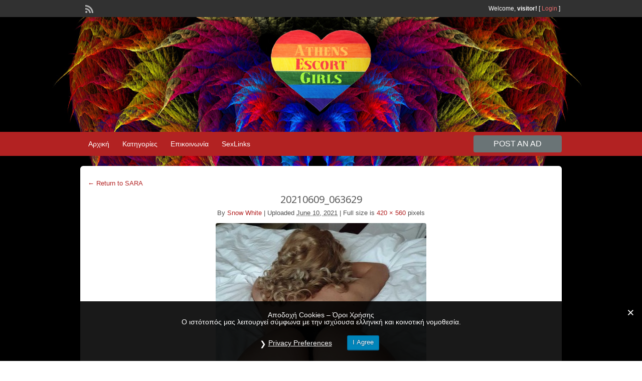

--- FILE ---
content_type: text/html; charset=UTF-8
request_url: https://athensescortgirls.gr/athens-escort-girls/sara/20210609_063629/
body_size: 12363
content:
<!DOCTYPE html>
<html lang="en-US">
<head>
<meta charset="UTF-8">
<meta name="viewport" content="width=device-width, initial-scale=1">
<link rel="profile" href="http://gmpg.org/xfn/11">
<title>20210609_063629 - AthensEscortGirls.gr</title>
<meta name='robots' content='index, follow, max-image-preview:large, max-snippet:-1, max-video-preview:-1' />
<!-- This site is optimized with the Yoast SEO plugin v19.9 - https://yoast.com/wordpress/plugins/seo/ -->
<link rel="canonical" href="https://athensescortgirls.gr/athens-escort-girls/sara/20210609_063629/" />
<meta property="og:locale" content="en_US" />
<meta property="og:type" content="article" />
<meta property="og:title" content="20210609_063629 - AthensEscortGirls.gr" />
<meta property="og:url" content="https://athensescortgirls.gr/athens-escort-girls/sara/20210609_063629/" />
<meta property="og:site_name" content="AthensEscortGirls.gr" />
<meta property="article:modified_time" content="2021-06-10T23:50:48+00:00" />
<meta property="og:image" content="https://athensescortgirls.gr/athens-escort-girls/sara/20210609_063629" />
<meta property="og:image:width" content="420" />
<meta property="og:image:height" content="560" />
<meta property="og:image:type" content="image/jpeg" />
<meta name="twitter:card" content="summary_large_image" />
<!-- / Yoast SEO plugin. -->
<link rel='dns-prefetch' href='//cdn.jsdelivr.net' />
<link rel='dns-prefetch' href='//fonts.googleapis.com' />
<link rel="alternate" type="application/rss+xml" title="AthensEscortGirls.gr &raquo; Feed" href="https://athensescortgirls.gr/feed/" />
<link rel="alternate" type="application/rss+xml" title="AthensEscortGirls.gr &raquo; Comments Feed" href="https://athensescortgirls.gr/comments/feed/" />
<!-- <link rel='stylesheet' id='wp-block-library-css' href='https://athensescortgirls.gr/wp-includes/css/dist/block-library/style.min.css?ver=6.4.7' type='text/css' media='all' /> -->
<link rel="stylesheet" type="text/css" href="//athensescortgirls.gr/wp-content/cache/wpfc-minified/1yco9qd/7tqmo.css" media="all"/>
<style id='classic-theme-styles-inline-css' type='text/css'>
/*! This file is auto-generated */
.wp-block-button__link{color:#fff;background-color:#32373c;border-radius:9999px;box-shadow:none;text-decoration:none;padding:calc(.667em + 2px) calc(1.333em + 2px);font-size:1.125em}.wp-block-file__button{background:#32373c;color:#fff;text-decoration:none}
</style>
<style id='global-styles-inline-css' type='text/css'>
body{--wp--preset--color--black: #000000;--wp--preset--color--cyan-bluish-gray: #abb8c3;--wp--preset--color--white: #ffffff;--wp--preset--color--pale-pink: #f78da7;--wp--preset--color--vivid-red: #cf2e2e;--wp--preset--color--luminous-vivid-orange: #ff6900;--wp--preset--color--luminous-vivid-amber: #fcb900;--wp--preset--color--light-green-cyan: #7bdcb5;--wp--preset--color--vivid-green-cyan: #00d084;--wp--preset--color--pale-cyan-blue: #8ed1fc;--wp--preset--color--vivid-cyan-blue: #0693e3;--wp--preset--color--vivid-purple: #9b51e0;--wp--preset--gradient--vivid-cyan-blue-to-vivid-purple: linear-gradient(135deg,rgba(6,147,227,1) 0%,rgb(155,81,224) 100%);--wp--preset--gradient--light-green-cyan-to-vivid-green-cyan: linear-gradient(135deg,rgb(122,220,180) 0%,rgb(0,208,130) 100%);--wp--preset--gradient--luminous-vivid-amber-to-luminous-vivid-orange: linear-gradient(135deg,rgba(252,185,0,1) 0%,rgba(255,105,0,1) 100%);--wp--preset--gradient--luminous-vivid-orange-to-vivid-red: linear-gradient(135deg,rgba(255,105,0,1) 0%,rgb(207,46,46) 100%);--wp--preset--gradient--very-light-gray-to-cyan-bluish-gray: linear-gradient(135deg,rgb(238,238,238) 0%,rgb(169,184,195) 100%);--wp--preset--gradient--cool-to-warm-spectrum: linear-gradient(135deg,rgb(74,234,220) 0%,rgb(151,120,209) 20%,rgb(207,42,186) 40%,rgb(238,44,130) 60%,rgb(251,105,98) 80%,rgb(254,248,76) 100%);--wp--preset--gradient--blush-light-purple: linear-gradient(135deg,rgb(255,206,236) 0%,rgb(152,150,240) 100%);--wp--preset--gradient--blush-bordeaux: linear-gradient(135deg,rgb(254,205,165) 0%,rgb(254,45,45) 50%,rgb(107,0,62) 100%);--wp--preset--gradient--luminous-dusk: linear-gradient(135deg,rgb(255,203,112) 0%,rgb(199,81,192) 50%,rgb(65,88,208) 100%);--wp--preset--gradient--pale-ocean: linear-gradient(135deg,rgb(255,245,203) 0%,rgb(182,227,212) 50%,rgb(51,167,181) 100%);--wp--preset--gradient--electric-grass: linear-gradient(135deg,rgb(202,248,128) 0%,rgb(113,206,126) 100%);--wp--preset--gradient--midnight: linear-gradient(135deg,rgb(2,3,129) 0%,rgb(40,116,252) 100%);--wp--preset--font-size--small: 13px;--wp--preset--font-size--medium: 20px;--wp--preset--font-size--large: 36px;--wp--preset--font-size--x-large: 42px;--wp--preset--spacing--20: 0.44rem;--wp--preset--spacing--30: 0.67rem;--wp--preset--spacing--40: 1rem;--wp--preset--spacing--50: 1.5rem;--wp--preset--spacing--60: 2.25rem;--wp--preset--spacing--70: 3.38rem;--wp--preset--spacing--80: 5.06rem;--wp--preset--shadow--natural: 6px 6px 9px rgba(0, 0, 0, 0.2);--wp--preset--shadow--deep: 12px 12px 50px rgba(0, 0, 0, 0.4);--wp--preset--shadow--sharp: 6px 6px 0px rgba(0, 0, 0, 0.2);--wp--preset--shadow--outlined: 6px 6px 0px -3px rgba(255, 255, 255, 1), 6px 6px rgba(0, 0, 0, 1);--wp--preset--shadow--crisp: 6px 6px 0px rgba(0, 0, 0, 1);}:where(.is-layout-flex){gap: 0.5em;}:where(.is-layout-grid){gap: 0.5em;}body .is-layout-flow > .alignleft{float: left;margin-inline-start: 0;margin-inline-end: 2em;}body .is-layout-flow > .alignright{float: right;margin-inline-start: 2em;margin-inline-end: 0;}body .is-layout-flow > .aligncenter{margin-left: auto !important;margin-right: auto !important;}body .is-layout-constrained > .alignleft{float: left;margin-inline-start: 0;margin-inline-end: 2em;}body .is-layout-constrained > .alignright{float: right;margin-inline-start: 2em;margin-inline-end: 0;}body .is-layout-constrained > .aligncenter{margin-left: auto !important;margin-right: auto !important;}body .is-layout-constrained > :where(:not(.alignleft):not(.alignright):not(.alignfull)){max-width: var(--wp--style--global--content-size);margin-left: auto !important;margin-right: auto !important;}body .is-layout-constrained > .alignwide{max-width: var(--wp--style--global--wide-size);}body .is-layout-flex{display: flex;}body .is-layout-flex{flex-wrap: wrap;align-items: center;}body .is-layout-flex > *{margin: 0;}body .is-layout-grid{display: grid;}body .is-layout-grid > *{margin: 0;}:where(.wp-block-columns.is-layout-flex){gap: 2em;}:where(.wp-block-columns.is-layout-grid){gap: 2em;}:where(.wp-block-post-template.is-layout-flex){gap: 1.25em;}:where(.wp-block-post-template.is-layout-grid){gap: 1.25em;}.has-black-color{color: var(--wp--preset--color--black) !important;}.has-cyan-bluish-gray-color{color: var(--wp--preset--color--cyan-bluish-gray) !important;}.has-white-color{color: var(--wp--preset--color--white) !important;}.has-pale-pink-color{color: var(--wp--preset--color--pale-pink) !important;}.has-vivid-red-color{color: var(--wp--preset--color--vivid-red) !important;}.has-luminous-vivid-orange-color{color: var(--wp--preset--color--luminous-vivid-orange) !important;}.has-luminous-vivid-amber-color{color: var(--wp--preset--color--luminous-vivid-amber) !important;}.has-light-green-cyan-color{color: var(--wp--preset--color--light-green-cyan) !important;}.has-vivid-green-cyan-color{color: var(--wp--preset--color--vivid-green-cyan) !important;}.has-pale-cyan-blue-color{color: var(--wp--preset--color--pale-cyan-blue) !important;}.has-vivid-cyan-blue-color{color: var(--wp--preset--color--vivid-cyan-blue) !important;}.has-vivid-purple-color{color: var(--wp--preset--color--vivid-purple) !important;}.has-black-background-color{background-color: var(--wp--preset--color--black) !important;}.has-cyan-bluish-gray-background-color{background-color: var(--wp--preset--color--cyan-bluish-gray) !important;}.has-white-background-color{background-color: var(--wp--preset--color--white) !important;}.has-pale-pink-background-color{background-color: var(--wp--preset--color--pale-pink) !important;}.has-vivid-red-background-color{background-color: var(--wp--preset--color--vivid-red) !important;}.has-luminous-vivid-orange-background-color{background-color: var(--wp--preset--color--luminous-vivid-orange) !important;}.has-luminous-vivid-amber-background-color{background-color: var(--wp--preset--color--luminous-vivid-amber) !important;}.has-light-green-cyan-background-color{background-color: var(--wp--preset--color--light-green-cyan) !important;}.has-vivid-green-cyan-background-color{background-color: var(--wp--preset--color--vivid-green-cyan) !important;}.has-pale-cyan-blue-background-color{background-color: var(--wp--preset--color--pale-cyan-blue) !important;}.has-vivid-cyan-blue-background-color{background-color: var(--wp--preset--color--vivid-cyan-blue) !important;}.has-vivid-purple-background-color{background-color: var(--wp--preset--color--vivid-purple) !important;}.has-black-border-color{border-color: var(--wp--preset--color--black) !important;}.has-cyan-bluish-gray-border-color{border-color: var(--wp--preset--color--cyan-bluish-gray) !important;}.has-white-border-color{border-color: var(--wp--preset--color--white) !important;}.has-pale-pink-border-color{border-color: var(--wp--preset--color--pale-pink) !important;}.has-vivid-red-border-color{border-color: var(--wp--preset--color--vivid-red) !important;}.has-luminous-vivid-orange-border-color{border-color: var(--wp--preset--color--luminous-vivid-orange) !important;}.has-luminous-vivid-amber-border-color{border-color: var(--wp--preset--color--luminous-vivid-amber) !important;}.has-light-green-cyan-border-color{border-color: var(--wp--preset--color--light-green-cyan) !important;}.has-vivid-green-cyan-border-color{border-color: var(--wp--preset--color--vivid-green-cyan) !important;}.has-pale-cyan-blue-border-color{border-color: var(--wp--preset--color--pale-cyan-blue) !important;}.has-vivid-cyan-blue-border-color{border-color: var(--wp--preset--color--vivid-cyan-blue) !important;}.has-vivid-purple-border-color{border-color: var(--wp--preset--color--vivid-purple) !important;}.has-vivid-cyan-blue-to-vivid-purple-gradient-background{background: var(--wp--preset--gradient--vivid-cyan-blue-to-vivid-purple) !important;}.has-light-green-cyan-to-vivid-green-cyan-gradient-background{background: var(--wp--preset--gradient--light-green-cyan-to-vivid-green-cyan) !important;}.has-luminous-vivid-amber-to-luminous-vivid-orange-gradient-background{background: var(--wp--preset--gradient--luminous-vivid-amber-to-luminous-vivid-orange) !important;}.has-luminous-vivid-orange-to-vivid-red-gradient-background{background: var(--wp--preset--gradient--luminous-vivid-orange-to-vivid-red) !important;}.has-very-light-gray-to-cyan-bluish-gray-gradient-background{background: var(--wp--preset--gradient--very-light-gray-to-cyan-bluish-gray) !important;}.has-cool-to-warm-spectrum-gradient-background{background: var(--wp--preset--gradient--cool-to-warm-spectrum) !important;}.has-blush-light-purple-gradient-background{background: var(--wp--preset--gradient--blush-light-purple) !important;}.has-blush-bordeaux-gradient-background{background: var(--wp--preset--gradient--blush-bordeaux) !important;}.has-luminous-dusk-gradient-background{background: var(--wp--preset--gradient--luminous-dusk) !important;}.has-pale-ocean-gradient-background{background: var(--wp--preset--gradient--pale-ocean) !important;}.has-electric-grass-gradient-background{background: var(--wp--preset--gradient--electric-grass) !important;}.has-midnight-gradient-background{background: var(--wp--preset--gradient--midnight) !important;}.has-small-font-size{font-size: var(--wp--preset--font-size--small) !important;}.has-medium-font-size{font-size: var(--wp--preset--font-size--medium) !important;}.has-large-font-size{font-size: var(--wp--preset--font-size--large) !important;}.has-x-large-font-size{font-size: var(--wp--preset--font-size--x-large) !important;}
.wp-block-navigation a:where(:not(.wp-element-button)){color: inherit;}
:where(.wp-block-post-template.is-layout-flex){gap: 1.25em;}:where(.wp-block-post-template.is-layout-grid){gap: 1.25em;}
:where(.wp-block-columns.is-layout-flex){gap: 2em;}:where(.wp-block-columns.is-layout-grid){gap: 2em;}
.wp-block-pullquote{font-size: 1.5em;line-height: 1.6;}
</style>
<link rel='stylesheet' id='w3dev-alertify-css-css' href='//cdn.jsdelivr.net/alertifyjs/1.8.0/css/alertify.min.css?ver=1.5.3' type='text/css' media='all' />
<link rel='stylesheet' id='w3dev-alertify-theme-css-css' href='//cdn.jsdelivr.net/alertifyjs/1.8.0/css/themes/default.min.css?ver=1.5.3' type='text/css' media='all' />
<!-- <link rel='stylesheet' id='gdpr-css' href='https://athensescortgirls.gr/wp-content/plugins/gdpr/dist/css/public.css?ver=2.1.2' type='text/css' media='all' /> -->
<!-- <link rel='stylesheet' id='colorbox-css' href='https://athensescortgirls.gr/wp-content/themes/classipress/theme-framework/js/colorbox/colorbox.min.css?ver=1.6.1' type='text/css' media='all' /> -->
<!-- <link rel='stylesheet' id='jquery-ui-style-css' href='https://athensescortgirls.gr/wp-content/themes/classipress/framework/styles/jquery-ui/jquery-ui.min.css?ver=1.11.2' type='text/css' media='all' /> -->
<!-- <link rel='stylesheet' id='at-main-css' href='https://athensescortgirls.gr/wp-content/themes/classipress/style.css?ver=3.6.1' type='text/css' media='all' /> -->
<!-- <link rel='stylesheet' id='at-color-css' href='https://athensescortgirls.gr/wp-content/themes/classipress/styles/red.css?ver=3.6.1' type='text/css' media='all' /> -->
<link rel="stylesheet" type="text/css" href="//athensescortgirls.gr/wp-content/cache/wpfc-minified/8jou3sxq/7tqnt.css" media="all"/>
<!--[if IE 7]><link rel='stylesheet' id='at-ie7-css' href='https://athensescortgirls.gr/wp-content/themes/classipress/styles/ie7.css?ver=3.6.1' type='text/css' media='all' /><![endif]-->
<!--[if IE 8]><link rel='stylesheet' id='at-ie8-css' href='https://athensescortgirls.gr/wp-content/themes/classipress/styles/ie8.css?ver=3.6.1' type='text/css' media='all' /><![endif]-->
<!-- <link rel='stylesheet' id='dashicons-css' href='https://athensescortgirls.gr/wp-includes/css/dashicons.min.css?ver=6.4.7' type='text/css' media='all' /> -->
<link rel="stylesheet" type="text/css" href="//athensescortgirls.gr/wp-content/cache/wpfc-minified/dr9p0vp3/7tqmo.css" media="all"/>
<link rel='stylesheet' id='open-sans-css' href='https://fonts.googleapis.com/css?family=Open+Sans%3A300italic%2C400italic%2C600italic%2C300%2C400%2C600&#038;subset=latin%2Clatin-ext&#038;display=fallback&#038;ver=6.4.7' type='text/css' media='all' />
<!-- <link rel='stylesheet' id='cppa-style-css' href='https://athensescortgirls.gr/wp-content/plugins/cp-premium-add-ons/css/cppa-style.css?ver=6.4.7' type='text/css' media='all' /> -->
<style>.post-block, .shadowblock {
position: relative;
}</style>
<link rel="https://api.w.org/" href="https://athensescortgirls.gr/wp-json/" /><link rel="alternate" type="application/json" href="https://athensescortgirls.gr/wp-json/wp/v2/media/392366" /><link rel="EditURI" type="application/rsd+xml" title="RSD" href="https://athensescortgirls.gr/xmlrpc.php?rsd" />
<link rel='shortlink' href='https://athensescortgirls.gr/?p=392366' />
<link rel="alternate" type="application/json+oembed" href="https://athensescortgirls.gr/wp-json/oembed/1.0/embed?url=https%3A%2F%2Fathensescortgirls.gr%2Fathens-escort-girls%2Fsara%2F20210609_063629%2F" />
<link rel="alternate" type="text/xml+oembed" href="https://athensescortgirls.gr/wp-json/oembed/1.0/embed?url=https%3A%2F%2Fathensescortgirls.gr%2Fathens-escort-girls%2Fsara%2F20210609_063629%2F&#038;format=xml" />
<!-- start Simple Custom CSS and JS -->
<style type="text/css">
.begin-top img,.begin-top video{border-radius:15px; max-width:940px;}
div .size-460x60 img{max-width:460px;}
.widget_custom_banner_widget {display: inline-block; width: fit-content;}
.widget_custom_banner_widget div{margin: 0 5px;}
.custom-banner-widget img,.custom-banner-widget video{width:-webkit-fill-available!important;}
.searchblock_out li{text-align:center;list-style-type:none;}
@media only screen and (max-width: 600px) {
.begin-top{width:95%;}
.begin-top img,.begin-top video{width:100%!important;}
.dashicons-before.folder{display:none;}
}
.begin-top div{margin:0 5px;}
.size-460x60 {max-width:460px;display: inline;}</style>
<!-- end Simple Custom CSS and JS -->
<!-- start Simple Custom CSS and JS -->
<style type="text/css">
#div1, #div2, #div3, #div4, #div5, #div6, #div7, #div8, .attachment-mediums{display:none}
.btn_orange{background:#6a7476;}
body{background: url('/wp-content/uploads/2018/02/wpid-fractal_heart_by_shayesda-d4guerj.jpg') no-repeat center center fixed!important;
-webkit-background-size: cover!important;
background-size: cover;}
.header,.content,.header_main, .header_main_bg{background:transparent!important;}
.single-main{background-color:#ffffff61;padding:5px;}
.as69{max-width:940px;margin:auto}
.header_main_res #logo{text-align: center;float: none;}
.header_main_bg{background:none!important}
div.vipbanns3{display:flex; max-width:940px;flex-wrap: wrap;margin:auto;}
.vipbanns{max-width:940px;margin:auto;}
div.vip4{width: 49.7%!important;margin-left: auto;margin-right: auto;}
.vipbans{max-width:467.17px;max-height:49.69px;}
.custom-banner-widget.widget.widget_custom_banner_widget {display: inline-block;
width: fit-content;}
#search-bar{text-align: center;}
#search-bar li div{margin:0 5px;}</style>
<!-- end Simple Custom CSS and JS -->
<!-- start Simple Custom CSS and JS -->
<style type="text/css">
html {background-color:#efefef00!important;}
@media (min-width:960px){
.feat_left img{max-width:100%!important;margin: 3px 12px 0 12px!important}
.slider li{height:auto!important}
span .feat_left{}
.content_res img.attachment-ad-medium{max-width:150px}
.post-block .post-right{max-width:390px}}
.header-logo{width:200px}
.entry-custom-fields {margin-top: -200px!important;}
article{margin-top:15px;}</style>
<!-- end Simple Custom CSS and JS -->
<link rel="shortcut icon" href="/wp-content/uploads/2018/02/aeg-1.png" />
<meta name="generator" content="ClassiPress 3.6.1" />
<link rel="alternate" type="application/rss+xml" title="RSS 2.0" href="https://athensescortgirls.gr/feed/?post_type=ad_listing">
<meta property="og:type" content="article" />
<meta property="og:locale" content="en_US" />
<meta property="og:site_name" content="AthensEscortGirls.gr" />
<meta property="og:image" content="https://athensescortgirls.gr/wp-content/uploads/2018/06/cropped-aeg-e1529406535219-1.png" />
<meta property="og:url" content="https://athensescortgirls.gr/athens-escort-girls/sara/20210609_063629/" />
<meta property="og:title" content="20210609_063629" />
<meta property="article:published_time" content="2021-06-10T23:50:41+00:00" />
<meta property="article:modified_time" content="2021-06-10T23:50:48+00:00" />
<meta property="article:author" content="https://athensescortgirls.gr/author/snow-white/" />
<style type="text/css" id="cp-header-css">
#logo h1 a,
#logo h1 a:hover,
#logo .description {
color: ##666666;
}
</style>
<style type="text/css">
body { background: #EFEFEF; }
.header_main, .header_main_bg { background: #EFEFEF; }
.footer { background: #313131; }
.footer_main_res { width: 940px; }
@media screen and (max-width: 860px) {
.footer_main_res {
width: 100%;
overflow: hidden;
}
#footer .inner {
float: left;
width: 95%;
}
}
.footer_main_res div.column { width: 200px; }
@media screen and (max-width: 860px) {
.footer_main_res div.column {
float: left;
width: 95%;
}
}
</style>
</head>
<body class="attachment attachment-template-default single single-attachment postid-392366 attachmentid-392366 attachment-jpeg">
<div class="container">
<div class="header">
<div class="header_top">
<div class="header_top_res">
<p>
Welcome, <strong>visitor!</strong> [
<a href="https://athensescortgirls.gr/login/">Login</a> ]&nbsp;
<a href="https://athensescortgirls.gr/feed/?post_type=ad_listing" class="dashicons-before srvicon rss-icon" target="_blank" title="RSS Feed"></a>
</p>
</div><!-- /header_top_res -->
</div><!-- /header_top -->
<div class="header_main">
<div class="header_main_bg">
<div class="header_main_res">
<div id="logo">
<a class="site-logo" href="https://athensescortgirls.gr/">
<img src="https://athensescortgirls.gr/wp-content/uploads/2018/06/cropped-aeg-e1529406535219-1.png" class="header-logo" width="200" height="164" alt="" />
</a>
<div class="description"></div>
</div><!-- /logo -->
<div class="adblock">
</div><!-- /adblock -->
<div class="clr"></div>
</div><!-- /header_main_res -->
</div><!-- /header_main_bg -->
</div><!-- /header_main -->
<div class="header_menu">
<div class="header_menu_res">
<ul id="menu-header" class="menu"><li id="menu-item-22" class="menu-item menu-item-type-custom menu-item-object-custom menu-item-home menu-item-22"><a href="https://athensescortgirls.gr/">Αρχική</a></li>
<li id="menu-item-23" class="menu-item menu-item-type-post_type menu-item-object-page menu-item-23"><a href="https://athensescortgirls.gr/escort-girls-in-athens/">Κατηγορίες</a><div class="adv_categories" id="adv_categories"><div class="catcol first"><ul class="maincat-list"><li class="maincat cat-item-163"><a href="https://athensescortgirls.gr/aggelies-gia/bdsm-mistress/" title="&lt;img src=&quot;https://athensescortgirls.gr/wp-content/uploads/2019/11/BDSM-500x333.jpg&quot; alt=&quot;BDSM&quot; width=&quot;500&quot; height=&quot;333&quot; class=&quot;aligncenter size-large wp-image-388966&quot; /&gt;">BDSM - Mistress</a>  </li>
<li class="maincat cat-item-164"><a href="https://athensescortgirls.gr/aggelies-gia/cyber-sex/" title="&lt;img src=&quot;https://athensescortgirls.gr/wp-content/uploads/2019/11/Cyber-Sex-500x333.jpg&quot; alt=&quot;&quot; width=&quot;500&quot; height=&quot;333&quot; class=&quot;aligncenter size-large wp-image-388967&quot; /&gt;">Cyber Sex</a>  </li>
<li class="maincat cat-item-64"><a href="https://athensescortgirls.gr/aggelies-gia/escort-call-girls/" title="&lt;img src=&quot;https://athensescortgirls.gr/wp-content/uploads/2019/11/Escort-Call-Girls-500x352.jpg&quot; alt=&quot;&quot; width=&quot;500&quot; height=&quot;352&quot; class=&quot;aligncenter size-large wp-image-388968&quot; /&gt;">Escort Call Girls</a>  </li>
<li class="maincat cat-item-96"><a href="https://athensescortgirls.gr/aggelies-gia/gnorimies-escorts/" title="&lt;img src=&quot;https://athensescortgirls.gr/wp-content/uploads/2019/11/escort-dating-500x334.jpg&quot; alt=&quot;escort dating&quot; width=&quot;500&quot; height=&quot;334&quot; class=&quot;aligncenter size-large wp-image-388969&quot; /&gt;">Escorts Dating</a>  </li>
<li class="maincat cat-item-230"><a href="https://athensescortgirls.gr/aggelies-gia/fetish/" title="">Fetish</a>  </li>
</ul>
</div><!-- /catcol -->
<div class="catcol"><ul class="maincat-list"><li class="maincat cat-item-97"><a href="https://athensescortgirls.gr/aggelies-gia/ginekes-sinodoi-escort/" title="">Girls Escorts</a>  </li>
<li class="maincat cat-item-160"><a href="https://athensescortgirls.gr/aggelies-gia/call-girls-escorts/" title="">Girls looking for Men</a>  </li>
<li class="maincat cat-item-165"><a href="https://athensescortgirls.gr/aggelies-gia/kane-sex/" title="">Kane Sex</a>  </li>
<li class="maincat cat-item-161"><a href="https://athensescortgirls.gr/aggelies-gia/lesbian-call-girls/" title="">Lesbian Call Girls</a>  </li>
<li class="maincat cat-item-168"><a href="https://athensescortgirls.gr/aggelies-gia/antres-escort/" title="">Male Escorts</a>  </li>
</ul>
</div><!-- /catcol -->
<div class="catcol"><ul class="maincat-list"><li class="maincat cat-item-162"><a href="https://athensescortgirls.gr/aggelies-gia/massage-masaz/" title="">Massage</a>  </li>
<li class="maincat cat-item-158"><a href="https://athensescortgirls.gr/aggelies-gia/studio-sex/" title="">Studio Sex</a>  </li>
<li class="maincat cat-item-159"><a href="https://athensescortgirls.gr/aggelies-gia/swinger/" title="">Swinger</a>  </li>
<li class="maincat cat-item-174"><a href="https://athensescortgirls.gr/aggelies-gia/transexual-shemale/" title="">Transexual - Shemale</a>  </li>
</ul>
</div><!-- /catcol -->
</div></li>
<li id="menu-item-143" class="menu-item menu-item-type-post_type menu-item-object-page menu-item-143"><a href="https://athensescortgirls.gr/%ce%b5%cf%80%ce%b9%ce%ba%ce%bf%ce%b9%ce%bd%cf%89%ce%bd%ce%af%ce%b1/">Επικοινωνία</a></li>
<li id="menu-item-397743" class="menu-item menu-item-type-custom menu-item-object-custom menu-item-397743"><a href="https://sexlinks.gr/">SexLinks</a></li>
</ul>
<a href="https://athensescortgirls.gr/create-listing/" class="obtn btn_orange">Post an Ad</a>
<div class="clr"></div>
</div><!-- /header_menu_res -->
</div><!-- /header_menu -->
</div><!-- /header -->
<div class="content">
<div class="content_botbg">
<div class="content_res">
<!-- full block -->
<div class="shadowblock_out">
<div class="shadowblock">
<div class="post">
<p class="page-title"><a href="https://athensescortgirls.gr/athens-escort-girls/sara/" title="Return to SARA" rel="gallery"><span class="meta-nav">&larr; Return to SARA</span></a></p>
<div id="post-392366" class="post-392366 attachment type-attachment status-inherit hentry">
<h2 class="attach-title">20210609_063629</h2>
<div class="attach-meta">
<span class="meta-prep meta-prep-author">By</span> <span class="author vcard"><a class="url fn n" href="https://athensescortgirls.gr/author/snow-white/" title="View all ads by Snow White" rel="author">Snow White</a></span>
<span class="meta-sep">|</span>
<span class="meta-prep meta-prep-entry-date">Uploaded</span> <span class="entry-date"><abbr class="published" title="11:50 pm">June 10, 2021</abbr></span> <span class="meta-sep">|</span> Full size is <a href="https://athensescortgirls.gr/wp-content/uploads/2021/06/51353.jpg" title="Link to full-size image">420 &times; 560</a> pixels
</div><!-- /attach-meta -->
<div class="entry-content">
<div class="entry-attachment">
<p class="attachment"><a href="https://athensescortgirls.gr/athens-escort-girls/sara/20210609_063720/" title="20210609_063629" rel="attachment">
<img width="420" height="560" src="https://athensescortgirls.gr/wp-content/uploads/2021/06/51353.jpg" class="attachment-800x800 size-800x800" alt="20210609_063629" decoding="async" fetchpriority="high" srcset="https://athensescortgirls.gr/wp-content/uploads/2021/06/51353.jpg 420w, https://athensescortgirls.gr/wp-content/uploads/2021/06/51353-113x150.jpg 113w, https://athensescortgirls.gr/wp-content/uploads/2021/06/51353-375x500.jpg 375w, https://athensescortgirls.gr/wp-content/uploads/2021/06/51353-75x100.jpg 75w" sizes="(max-width: 420px) 100vw, 420px" /></a></p>
<div id="nav-below" class="navigation">
<div class="next-prev"><a href='https://athensescortgirls.gr/athens-escort-girls/sara/20210609_063709/'>&larr; prev</a>&nbsp;&nbsp;&nbsp;</div>
</div><!-- /nav-below -->
</div><!-- /entry-attachment -->
</div><!-- /entry-content -->
</div><!-- /post -->
<div class="clr"></div>
</div><!--/post-->
</div><!-- /shadowblock -->
</div><!-- /shadowblock_out -->
<div class="clr"></div>
</div><!-- /content_res -->
</div><!-- /content_botbg -->
</div><!-- /content -->

<div class="footer">
<div class="footer_menu">
<div class="footer_menu_res">
<ul id="footer-nav-menu" class="menu"><li id="menu-item-25" class="menu-item menu-item-type-custom menu-item-object-custom menu-item-25"><a target="_blank" rel="nofollow" href="http://www.athensescortgirls.gr/"  >Home</a></li>
<li id="menu-item-26" class="menu-item menu-item-type-post_type menu-item-object-page menu-item-26"><a href="https://athensescortgirls.gr/escort-girls-in-athens/">Κατηγορίες</a></li>
<li id="menu-item-27" class="menu-item menu-item-type-post_type menu-item-object-page current_page_parent menu-item-27"><a href="https://athensescortgirls.gr/blog/">Blog</a></li>
</ul>
<div class="clr"></div>
</div><!-- /footer_menu_res -->
</div><!-- /footer_menu -->
<div class="footer_main">
<div class="footer_main_res">
<div class="dotted">
<!-- no dynamic sidebar so don't do anything --> 
<div class="clr"></div>
</div><!-- /dotted -->
<p>&copy; 2026 AthensEscortGirls.gr. All Rights Reserved.</p>
<div class="right">
<p></p>
</div>
<div class="clr"></div>
</div><!-- /footer_main_res -->
</div><!-- /footer_main -->
</div><!-- /footer -->
</div><!-- /container -->
<div class="gdpr gdpr-overlay"></div>
<div class="gdpr gdpr-privacy-bar" style="display:none;">
<div class="gdpr-wrapper">
<div class="gdpr-content">
<p>Αποδοχή Cookies – Όροι Χρήσης<br />
Ο ιστότοπός μας λειτουργεί σύμφωνα με την ισχύουσα ελληνική και κοινοτική νομοθεσία.</p>
</div>
<div class="gdpr-right">
<div class="gdpr-buttons">
<button class="gdpr-preferences" type="button">Privacy Preferences</button>
<button class="gdpr-agreement" type="button">I Agree</button>
</div>
<span class="gdpr-close"></span>
</div>
</div>
</div>
<div class="gdpr gdpr-privacy-preferences">
<div class="gdpr-wrapper">
<form method="post" class="gdpr-privacy-preferences-frm">
<input type="hidden" name="action" value="gdpr_update_privacy_preferences">
<input type="hidden" id="update-privacy-preferences-nonce" name="update-privacy-preferences-nonce" value="c555d7a764" /><input type="hidden" name="_wp_http_referer" value="/athens-escort-girls/sara/20210609_063629/" />			<header>
<div class="gdpr-box-title">
<h3>Privacy Preference Center</h3>
<span class="gdpr-close"></span>
</div>
</header>
<div class="gdpr-mobile-menu">
<button type="button">Options</button>
</div>
<div class="gdpr-content">
<div class="gdpr-tabs">
<ul class="">
<li><button type="button" class="gdpr-tab-button gdpr-active" data-target="gdpr-consent-management">Consent Management</button></li>
<li><button type="button" class="gdpr-tab-button gdpr-cookie-settings" data-target="necessary">Cookie Settings</button>
<ul class="gdpr-subtabs">
</ul>
</li>
</ul>
<ul class="gdpr-policies">
</ul>
</div>
<div class="gdpr-tab-content">
<div class="gdpr-consent-management gdpr-active">
<header>
<h4>Consent Management</h4>
</header>
<div class="gdpr-info">
<p>Αποδοχή Cookies – Όροι Χρήσης<br />
Ο ιστότοπός μας λειτουργεί σύμφωνα με την ισχύουσα ελληνική και κοινοτική νομοθεσία.<br />
<br />
Ο ιστότοπός μας προσφέρει το περιεχόμενο και τις υπηρεσίες της υπό τους κάτωθι όρους χρήσης, τους οποίους οι επισκέπτες/τριες, χρήστες/τριες καλούνται να διαβάσουν προσεκτικά και να προβούν σε επίσκεψη/χρήση των σελίδων/υπηρεσιών του, μόνο εφόσον τους αποδέχονται πλήρως. Η χρήση συνεπάγεται την αποδοχή των όρων αυτών.<br />
<br />
Cookies<br />
Σύμφωνα με τη νομοθεσία, όταν μια ιστοσελίδα έχει έδρα στην Ε.Ε ή απευθύνεται στους κατοίκους της, πρέπει να δηλώνει στους χρήστες, ότι χρησιμοποιεί cookies. Επίσης πρέπει να δικαιολογεί το σκοπό της χρήσης τους και να ζητά την άδεια του χρήστη για την δημιουργία των cookies στο σύστημα του.<br />
<br />
Χρήση Cookies<br />
Το cookie είναι συνήθως ένα μικρό κομμάτι δεδομένων που στέλνονται στον υπολογιστή σας από έναν δικτυακό τόπο και αποθηκεύονται στο πρόγραμμα περιήγησης που χρησιμοποιείτε, ενώ περιηγείστε σε έναν δικτυακό τόπο. Όταν επισκεφτείτε ξανά τον ίδιο δικτυακό τόπο, τα δεδομένα που είναι αποθηκευμένα στο cookie μπορούν να ανακτηθούν από τον δικτυακό τόπο για να τον ενημερώσουν για την προηγούμενη δραστηριότητά σας. Για να διαβάσετε περισσότερα σχετικά με αυτές τις τεχνολογίες και τον τρόπο που λειτουργούν, βρείτε παραδείγματα στη διεύθυνση http://www.allaboutcookies.org .<br />
<br />
Κατά καιρούς, ένα αρχείο cookie ενδέχεται να τοποθετηθεί στον υπολογιστή σας για να βελτιωθεί η αποτελεσματικότητα αυτού του δικτυακού τόπου ή/και των υπηρεσιών μου προς εσάς. Τα περισσότερα προγράμματα περιήγησης είναι ρυθμισμένα έτσι ώστε να δέχονται τα cookies. Μπορείτε να αλλάξετε τις ρυθμίσεις σας για να αρνηθείτε όλα τα cookies ή για να ειδοποιείστε όποτε στέλνεται κάποιο cookie. Αν απενεργοποιήσετε τη λήψη cookies, ορισμένες δυνατότητες που παρέχονται στην τοποθεσία μου ενδέχεται να μην είναι διαθέσιμες ενώ ορισμένες “σελίδες” μπορεί να μην εμφανίζονται σωστά .<br />
<br />
Η διάρκεια αποθήκευσης πληροφοριών εξαρτάται από τον τύπο του cookie που χρησιμοποιείται. Τα cookies συνόδου λειτουργίας λήγουν όταν κλείνετε το πρόγραμμα περιήγησης, ενώ τα μόνιμα cookies έχουν συνήθως ημερομηνίες λήξης που κυμαίνονται μεταξύ δύο μηνών και μερικών ετών. Τα μόνιμα cookies μπορούν να διαγραφούν από τον ίδιο το χρήστη.<br />
<br />
Σκοποί χρήσης<br />
Η χρήση ορισμένων cookies είναι απαραίτητη για την εκτέλεση βασικών λειτουργιών στον δικτυακό μου τόπο και θεωρούνται τεχνικά απαραίτητα για την πραγματοποίηση της σύνδεσης στην ιστοσελίδα ή για την παροχή της υπηρεσίας διαδικτύου και για να σας παρέχουμε μια ευχάριστη εμπειρία όταν επισκέπτεστε τον δικτυακό μας τόπο. Τέτοια Cookies είναι:<br />
<br />
Cookies που είναι απαραίτητα για την αναγνώριση ή/και διατήρηση περιεχομένου που εισάγει ο συνδρομητής ή χρήστης κατά τη διάρκεια μίας σύνδεσης (session) σε ιστοσελίδα καθ’ όλη τη διάρκεια της συγκεκριμένης σύνδεσης. Για παράδειγμα τέτοια «cookies» είναι απαραίτητα κατά τη συμπλήρωση μίας ηλεκτρονικής φόρμας από τον χρήστη<br />
Cookies που είναι απαραίτητα για την αυθεντικοποίηση του χρήστη σε τμήματα της σελίδας που απαιτούν αυθεντικοποίηση<br />
Cookies με πολυμεσικό περιεχομένο, κατά τη διάρκεια μίας σύνδεσης (session) σε ιστοσελίδα. Τέτοια είναι για παράδειγμα τα «cookies» που εγκαθίστανται με την προβολή ενός βίντεο στην ιστοσελίδα που έχει επισκεφτεί ο χρήστης<br />
Cookies της Google για την προβολή χαρτών<br />
Tα cookies δε χρησιμοποιούνται σε καμία περίπτωση για την καταγραφή προσωπικών δεδομένων του χρήστη ούτε λαμβάνουν γνώση οποιουδήποτε αρχείου του προσωπικού του υπολογιστή.<br />
<br />
Πώς μπορώ να δω ή να διαγράψω τα cookies<br />
Προκειμένου να διαγράψετε τα προσωρινά αρχεία και τα cookies, είναι καλύτερα να συμβουλευτείτε το πρόγραμμα περιήγησης (browser) που χρησιμοποιείτε.<br />
<br />
Πληροφορίες σχετικά με τα cookies και το πρόγραμμα περιήγησης στο Internet:<br />
<br />
Mozilla Firefox – Ενεργοποιήστε και απενεργοποιήστε τα cookies<br />
http://support.mozilla.org/el/kb/enable-and-disable-cookies-website-preferences<br />
Google Chrome Διαχείριση – cookies και δεδομένων ιστότοπου<br />
https://support.google.com/chrome/answer/95647?hl=el<br />
Microsoft Internet Explorer – Cookies: συνήθεις ερωτήσεις<br />
http://windows.microsoft.com/el-gr/windows-vista/cookies-frequently-asked-questions<br />
HTTP cookies<br />
http://el.wikipedia.org/wiki/HTTP_cookie<br />
Αποστολή Μηνυμάτων<br />
Κατά την αποστολή μηνύματος του επισκέπτη / χρήστη στον ιστότοπό μας,  συλλέγει τις ακόλουθες πληροφορίες:<br />
E-mail, Όνομα, Θέμα, Μήνυμα<br />
<br />
Ο ιστότοπός μας, χρησιμοποιεί τις πληροφορίες όπου συλλέγει από τους επισκέπτες / χρήστες για 2 λόγους:<br />
<br />
Για την ενημερωτική υποστήριξη των χρηστών σχετικά με το περιεχόμενο που τους προσφέρει.<br />
Για την ικανοποίηση των εκάστοτε απαιτήσεων των χρηστών.</p>
</div>
</div>
<div class="necessary">
<header>
<h4>Necessary</h4>
</header><!-- /header -->
<div class="gdpr-info">
<p></p>
</div>
</div>
<div class="advertising">
<header>
<h4>Advertising</h4>
</header><!-- /header -->
<div class="gdpr-info">
<p></p>
</div>
</div>
<div class="analytics">
<header>
<h4>Analytics</h4>
</header><!-- /header -->
<div class="gdpr-info">
<p></p>
</div>
</div>
<div class="other">
<header>
<h4>Other</h4>
</header><!-- /header -->
<div class="gdpr-info">
<p></p>
</div>
</div>
</div>
<input type="hidden" name="all_cookies" value="[]">
</div>
<footer>
<input type="submit" value="Save Preferences">
</footer>
</form>
</div>
</div>
<div class="gdpr gdpr-general-confirmation">
<div class="gdpr-wrapper">
<header>
<div class="gdpr-box-title">
<h3></h3>
<span class="gdpr-close"></span>
</div>
</header>
<div class="gdpr-content">
<p></p>
</div>
<footer>
<button class="gdpr-ok" data-callback="closeNotification">OK</button>
</footer>
</div>
</div>
<script>
(function(i,s,o,g,r,a,m){i['GoogleAnalyticsObject']=r;i[r]=i[r]||function(){
(i[r].q=i[r].q||[]).push(arguments)},i[r].l=1*new Date();a=s.createElement(o),
m=s.getElementsByTagName(o)[0];a.async=1;a.src=g;m.parentNode.insertBefore(a,m)
})(window,document,'script','https://www.google-analytics.com/analytics.js','ga');
ga('create', 'UA-37558930-18', 'athensescortgirls.gr');
ga('send', 'pageview');
</script>
<!-- start Simple Custom CSS and JS -->
<!-- end Simple Custom CSS and JS -->
<!-- start Simple Custom CSS and JS -->
<!-- end Simple Custom CSS and JS -->
<!-- start Simple Custom CSS and JS -->
<!-- end Simple Custom CSS and JS -->
<!-- <script type="text/javascript" src="//athensescortgirls.gr/wp-content/cache/wpfc-minified/5122af15cf2ba33e48ad6890110782e0/7tqmo.js" id="jquery-core-js"></script> -->
<!-- <script type="text/javascript" src="//athensescortgirls.gr/wp-content/cache/wpfc-minified/c06c522ca6c25bd902aa3da6b6cf9d77/7tqmo.js" id="jquery-migrate-js"></script> -->
<!-- <script type="text/javascript" src="//athensescortgirls.gr/wp-content/cache/wpfc-minified/f3f55c55b372beb225486145d91daa37/7tqmo.js" id="gdpr-js"></script> -->
<!-- <script type="text/javascript" src="//athensescortgirls.gr/wp-content/cache/wpfc-minified/b893c79bca246da1d23a0d68e9c6ced2/7tqo4.js" id="validate-js"></script> -->
<!-- <script type="text/javascript" src="//athensescortgirls.gr/wp-content/cache/wpfc-minified/d26b08704a57d843930f7d805cd65834/4hdof.js" id="validate-lang-js"></script> -->
<!-- <script type="text/javascript" src="//athensescortgirls.gr/wp-content/cache/wpfc-minified/b02a78161a43020758badf8004c66964/7tqmo.js" id="tinynav-js"></script> -->
<!-- <script type="text/javascript" src="//athensescortgirls.gr/wp-content/cache/wpfc-minified/dbc3e3b07de18bb3695b101a17c313e8/7tqmo.js" id="footable-js"></script> -->
<!-- <script type="text/javascript" src="//athensescortgirls.gr/wp-content/cache/wpfc-minified/39138919f1c047bfb7963fed6765cd02/7tqmo.js" id="theme-scripts-js"></script> -->
<!-- <script type="text/javascript" src="//athensescortgirls.gr/wp-content/cache/wpfc-minified/7c5f5ec03c31f18492f168a1dfe3b263/7tqnt.js" id="colorbox-js"></script> -->
<!-- <script type="text/javascript" src="//athensescortgirls.gr/wp-content/cache/wpfc-minified/c39d06ae189aab3748927abe4e8cbdd6/7tqmo.js" id="jquery-ui-core-js"></script> -->
<!-- <script type="text/javascript" src="//athensescortgirls.gr/wp-content/cache/wpfc-minified/1f1dec60d86cd62235f97ac9a0383955/7tqmo.js" id="jquery-ui-menu-js"></script> -->
<!-- <script type="text/javascript" src="//athensescortgirls.gr/wp-content/cache/wpfc-minified/8213a83d7ef47b6f4c98f79d641ffe60/7tqmo.js" id="wp-polyfill-inert-js"></script> -->
<!-- <script type="text/javascript" src="//athensescortgirls.gr/wp-content/cache/wpfc-minified/97b820efafa17a3b9734c5ab5da762b1/7tqmo.js" id="regenerator-runtime-js"></script> -->
<!-- <script type="text/javascript" src="//athensescortgirls.gr/wp-content/cache/wpfc-minified/ad42c9e392540e8403d2aa2c3d3c64ae/7tqmo.js" id="wp-polyfill-js"></script> -->
<!-- <script type="text/javascript" src="//athensescortgirls.gr/wp-content/cache/wpfc-minified/eb6f47496a03b7cabe7cb12480f3bb20/7tqmo.js" id="wp-dom-ready-js"></script> -->
<!-- <script type="text/javascript" src="//athensescortgirls.gr/wp-content/cache/wpfc-minified/3e04bedc1e46f696a788abbf5375c5a1/7tqmo.js" id="wp-hooks-js"></script> -->
<!-- <script type="text/javascript" src="//athensescortgirls.gr/wp-content/cache/wpfc-minified/e34794877c5381d84d7e45bbaa71aa81/7tqmo.js" id="wp-i18n-js"></script> -->
<!-- <script type="text/javascript" src="//athensescortgirls.gr/wp-content/cache/wpfc-minified/8f9c9ce91783c286b9238e6a2245ab26/7tqmo.js" id="wp-a11y-js"></script> -->
<!-- <script type="text/javascript" src="//athensescortgirls.gr/wp-content/cache/wpfc-minified/fc0d86b0992582df8897a60021335784/7tqmo.js" id="jquery-ui-autocomplete-js"></script> -->
<!-- <script type="text/javascript" src="//athensescortgirls.gr/wp-content/cache/wpfc-minified/ec48a79ece617f50db0a928f45c8e85c/7tqmo.js" id="jquery-ui-mouse-js"></script> -->
<!-- <script type="text/javascript" src="//athensescortgirls.gr/wp-content/cache/wpfc-minified/970f291efc557b4b8d7b1b9c5676cb8b/7tqmo.js" id="jquery-ui-slider-js"></script> -->
<script type="text/javascript" id="jquery-core-js-extra">
/* <![CDATA[ */
var AppThemes = {"ajaxurl":"\/wp-admin\/admin-ajax.php","current_url":"https:\/\/athensescortgirls.gr\/athens-escort-girls\/sara\/20210609_063629\/"};
/* ]]> */
</script>
<script type="text/javascript" id="gdpr-js-extra">
/* <![CDATA[ */
var GDPR = {"ajaxurl":"https:\/\/athensescortgirls.gr\/wp-admin\/admin-ajax.php","logouturl":"","i18n":{"aborting":"Aborting","logging_out":"You are being logged out.","continue":"Continue","cancel":"Cancel","ok":"OK","close_account":"Close your account?","close_account_warning":"Your account will be closed and all data will be permanently deleted and cannot be recovered. Are you sure?","are_you_sure":"Are you sure?","policy_disagree":"By disagreeing you will no longer have access to our site and will be logged out."},"is_user_logged_in":"","refresh":"1"};
/* ]]> */
</script>
<script type="text/javascript" id="validate-lang-js-extra">
/* <![CDATA[ */
var validateL10n = {"required":"This field is required.","remote":"Please fix this field.","email":"Please enter a valid email address.","url":"Please enter a valid URL.","date":"Please enter a valid date.","dateISO":"Please enter a valid date (ISO).","number":"Please enter a valid number.","digits":"Please enter only digits.","creditcard":"Please enter a valid credit card number.","equalTo":"Please enter the same value again.","maxlength":"Please enter no more than {0} characters.","minlength":"Please enter at least {0} characters.","rangelength":"Please enter a value between {0} and {1} characters long.","range":"Please enter a value between {0} and {1}.","max":"Please enter a value less than or equal to {0}.","min":"Please enter a value greater than or equal to {0}."};
/* ]]> */
</script>
<script type="text/javascript" id="theme-scripts-js-extra">
/* <![CDATA[ */
var classipress_params = {"appTaxTag":"ad_tag","require_images":"","ad_parent_posting":"yes","ad_currency":"\u20ac","currency_position":"right","home_url":"https:\/\/athensescortgirls.gr\/","ajax_url":"\/wp-admin\/admin-ajax.php","nonce":"e840f3d467","text_processing":"Processing...","text_require_images":"Please upload at least one image.","text_before_delete_ad":"Are you sure you want to delete this ad?","text_mobile_navigation":"Navigation","loader":"https:\/\/athensescortgirls.gr\/wp-content\/themes\/classipress\/images\/loader.gif","listing_id":"0"};
/* ]]> */
</script>
<script type="text/javascript" id="jquery-ui-autocomplete-js-extra">
/* <![CDATA[ */
var uiAutocompleteL10n = {"noResults":"No results found.","oneResult":"1 result found. Use up and down arrow keys to navigate.","manyResults":"%d results found. Use up and down arrow keys to navigate.","itemSelected":"Item selected."};
/* ]]> */
</script>
<script type="application/ld+json" class="yoast-schema-graph">{"@context":"https://schema.org","@graph":[{"@type":"WebPage","@id":"https://athensescortgirls.gr/athens-escort-girls/sara/20210609_063629/","url":"https://athensescortgirls.gr/athens-escort-girls/sara/20210609_063629/","name":"20210609_063629 - AthensEscortGirls.gr","isPartOf":{"@id":"https://athensescortgirls.gr/#website"},"primaryImageOfPage":{"@id":"https://athensescortgirls.gr/athens-escort-girls/sara/20210609_063629/#primaryimage"},"image":{"@id":"https://athensescortgirls.gr/athens-escort-girls/sara/20210609_063629/#primaryimage"},"thumbnailUrl":"https://athensescortgirls.gr/wp-content/uploads/2021/06/51353.jpg","datePublished":"2021-06-10T23:50:41+00:00","dateModified":"2021-06-10T23:50:48+00:00","breadcrumb":{"@id":"https://athensescortgirls.gr/athens-escort-girls/sara/20210609_063629/#breadcrumb"},"inLanguage":"en-US","potentialAction":[{"@type":"ReadAction","target":["https://athensescortgirls.gr/athens-escort-girls/sara/20210609_063629/"]}]},{"@type":"ImageObject","inLanguage":"en-US","@id":"https://athensescortgirls.gr/athens-escort-girls/sara/20210609_063629/#primaryimage","url":"https://athensescortgirls.gr/wp-content/uploads/2021/06/51353.jpg","contentUrl":"https://athensescortgirls.gr/wp-content/uploads/2021/06/51353.jpg","width":420,"height":560,"caption":"20210609_063629"},{"@type":"BreadcrumbList","@id":"https://athensescortgirls.gr/athens-escort-girls/sara/20210609_063629/#breadcrumb","itemListElement":[{"@type":"ListItem","position":1,"name":"Home","item":"https://athensescortgirls.gr/"},{"@type":"ListItem","position":2,"name":"SARA","item":"https://athensescortgirls.gr/athens-escort-girls/sara/"},{"@type":"ListItem","position":3,"name":"20210609_063629"}]},{"@type":"WebSite","@id":"https://athensescortgirls.gr/#website","url":"https://athensescortgirls.gr/","name":"AthensEscortGirls.gr","description":"","potentialAction":[{"@type":"SearchAction","target":{"@type":"EntryPoint","urlTemplate":"https://athensescortgirls.gr/?s={search_term_string}"},"query-input":"required name=search_term_string"}],"inLanguage":"en-US"}]}</script>
<script src='//athensescortgirls.gr/wp-content/cache/wpfc-minified/f2fhgft5/7tqmo.js' type="text/javascript"></script>
<script type="text/javascript" src="//cdn.jsdelivr.net/alertifyjs/1.8.0/alertify.min.js?ver=1.5.3" id="w3dev-alertify-js-js"></script>
<script src='//athensescortgirls.gr/wp-content/cache/wpfc-minified/96pnbk53/7tqnt.js' type="text/javascript"></script>
<script type="text/javascript" id="wp-i18n-js-after">
/* <![CDATA[ */
wp.i18n.setLocaleData( { 'text direction\u0004ltr': [ 'ltr' ] } );
/* ]]> */
</script>
<script defer src='//athensescortgirls.gr/wp-content/cache/wpfc-minified/md5vvtwf/7tqmo.js' type="text/javascript"></script>
<script type="text/javascript">document.addEventListener('DOMContentLoaded',function(){
jQuery(document).ready(function ($) {for(var cards=$(".widget_text.shadowblock_out.widget_custom_html"),i=0;i<cards.length;i++){var target=Math.floor(Math.random()*cards.length-1)+1,target2=Math.floor(Math.random()*cards.length-1)+1;cards.eq(target).before(cards.eq(target2))}});});</script>
<script type="text/javascript">document.addEventListener('DOMContentLoaded',function(){
jQuery(document).ready(function ($) {for(var cards3=$(".vip4"),i=0;i<cards3.length;i++){var target1=Math.floor(Math.random()*cards3.length-1)+1,target2=Math.floor(Math.random()*cards3.length-1)+1;cards3.eq(target1).before(cards3.eq(target2))}});
jQuery(document).ready(function ($) {for(var cards4=$(".vipbanns6"),i=0;i<cards4.length;i++){var target7=Math.floor(Math.random()*cards4.length-1)+1,target8=Math.floor(Math.random()*cards4.length-1)+1;cards4.eq(target7).before(cards4.eq(target8))}});
jQuery(document).ready(function ($) {for(var cards1=$(".size-940x100"),i=0;i<cards1.length;i++){var target3=Math.floor(Math.random()*cards1.length-1)+1,target4=Math.floor(Math.random()*cards1.length-1)+1;cards1.eq(target3).before(cards1.eq(target4))}});});</script>
<script type="text/javascript">document.addEventListener('DOMContentLoaded',function(){
jQuery(document).ready(function ($) {for(var cards1=$(".featured.VIP"),i=0;i<cards1.length;i++){var target3=Math.floor(Math.random()*cards1.length-1)+1,target4=Math.floor(Math.random()*cards1.length-1)+1;cards1.eq(target3).before(cards1.eq(target4))}});});</script>
</body>
</html><!-- WP Fastest Cache file was created in 0.49585485458374 seconds, on 18-01-26 20:21:16 --><!-- need to refresh to see cached version -->

--- FILE ---
content_type: text/css
request_url: https://athensescortgirls.gr/wp-content/cache/wpfc-minified/8jou3sxq/7tqnt.css
body_size: 28167
content:
.gdpr-noscroll{overflow:hidden}
.gdpr-hidden{display:none}
.gdpr-overlay{position:fixed;top:0;left:0;width:100%;height:100%;background:rgba(0,0,0,.8);z-index:99999999;display:none}
.gdpr :not(textarea):not(input):not(select){font-family:Helvetica,Arial,sans-serif!important;text-transform:none!important;letter-spacing:0!important;color:#455561;background:none;box-shadow:none;text-shadow:none;outline:none;border:none;margin:0;padding:0;word-break:normal;word-wrap:normal}
.gdpr .h5{font-size:18px;font-weight:700;color:#fff}
.gdpr button,.gdpr input[type=submit]{color:#000;font-weight:400;font-size:14px;margin:0;transform:scale(1);line-height:1.5;display:block;min-width:auto;max-width:auto;cursor:pointer}
.gdpr button:after,.gdpr button:before,.gdpr input[type=submit]:after,.gdpr input[type=submit]:before{display:inline-block;margin:0;transform:scale(1);top:auto;right:auto;bottom:auto;left:auto;background:none}
.gdpr button:active,.gdpr button:focus,.gdpr button:hover,.gdpr input[type=submit]:active,.gdpr input[type=submit]:focus,.gdpr input[type=submit]:hover{margin:0;border:none;box-shadow:none}
.gdpr img{width:100%!important}
.gdpr .gdpr-contained-wrapper{max-width:600px;margin:0 auto;padding:20px 40px;box-sizing:border-box}
@media screen and (max-width:1024px){.gdpr .gdpr-contained-wrapper{padding:20px}}.gdpr.gdpr-privacy-bar,.gdpr.gdpr-reconsent-bar{position:fixed;bottom:0;left:0;background:rgba(0,0,0,.9);width:100%;color:#fff;z-index:9999999}
.gdpr.gdpr-privacy-bar .gdpr-wrapper,.gdpr.gdpr-reconsent-bar .gdpr-wrapper{padding:20px 60px;display:flex;justify-content:space-between;box-sizing:border-box;flex-direction:column;align-items:center}
@media screen and (min-width:1440px){.gdpr.gdpr-privacy-bar .gdpr-wrapper,.gdpr.gdpr-reconsent-bar .gdpr-wrapper{flex-direction:row}}.gdpr.gdpr-privacy-bar .gdpr-wrapper:after,.gdpr.gdpr-reconsent-bar .gdpr-wrapper:after{content:"";display:table;clear:both}
.gdpr.gdpr-privacy-bar .gdpr-wrapper p,.gdpr.gdpr-reconsent-bar .gdpr-wrapper p{margin:0;font-size:14px;font-weight:400}
.gdpr.gdpr-privacy-bar .gdpr-wrapper .gdpr-content,.gdpr.gdpr-reconsent-bar .gdpr-wrapper .gdpr-content{width:100%;padding:0 0 20px;text-align:center}
@media screen and (min-width:1440px){.gdpr.gdpr-privacy-bar .gdpr-wrapper .gdpr-content,.gdpr.gdpr-reconsent-bar .gdpr-wrapper .gdpr-content{flex:1;padding:0 100px 0 0;text-align:left}}.gdpr.gdpr-privacy-bar .gdpr-wrapper .gdpr-content p,.gdpr.gdpr-reconsent-bar .gdpr-wrapper .gdpr-content p{color:#fff;font-size:14px}
@media screen and (max-width:1024px){.gdpr.gdpr-privacy-bar .gdpr-wrapper .gdpr-content,.gdpr.gdpr-reconsent-bar .gdpr-wrapper .gdpr-content{padding-right:0;padding-bottom:20px}}.gdpr.gdpr-privacy-bar .gdpr-wrapper .gdpr-content .gdpr-policy-pages .gdpr-policy-pages-item:after,.gdpr.gdpr-reconsent-bar .gdpr-wrapper .gdpr-content .gdpr-policy-pages .gdpr-policy-pages-item:after{content:",";margin-right:5px}
.gdpr.gdpr-privacy-bar .gdpr-wrapper .gdpr-content .gdpr-policy-pages .gdpr-policy-pages-item:last-of-type:after,.gdpr.gdpr-reconsent-bar .gdpr-wrapper .gdpr-content .gdpr-policy-pages .gdpr-policy-pages-item:last-of-type:after{content:"";margin-right:0}
.gdpr.gdpr-privacy-bar .gdpr-wrapper .gdpr-right,.gdpr.gdpr-reconsent-bar .gdpr-wrapper .gdpr-right{display:flex;align-items:center}
@media screen and (max-width:1024px){.gdpr.gdpr-privacy-bar .gdpr-wrapper .gdpr-right,.gdpr.gdpr-reconsent-bar .gdpr-wrapper .gdpr-right{flex-direction:column}}.gdpr.gdpr-privacy-bar .gdpr-wrapper .gdpr-right .gdpr-cookie-categories,.gdpr.gdpr-privacy-bar .gdpr-wrapper .gdpr-right .gdpr-policy-list,.gdpr.gdpr-reconsent-bar .gdpr-wrapper .gdpr-right .gdpr-cookie-categories,.gdpr.gdpr-reconsent-bar .gdpr-wrapper .gdpr-right .gdpr-policy-list{list-style:none;padding:0 20px 0 0;margin:0 20px 0 0;border-right:1px solid grey}
@media screen and (max-width:1024px){.gdpr.gdpr-privacy-bar .gdpr-wrapper .gdpr-right .gdpr-cookie-categories,.gdpr.gdpr-privacy-bar .gdpr-wrapper .gdpr-right .gdpr-policy-list,.gdpr.gdpr-reconsent-bar .gdpr-wrapper .gdpr-right .gdpr-cookie-categories,.gdpr.gdpr-reconsent-bar .gdpr-wrapper .gdpr-right .gdpr-policy-list{padding:0 0 10px;margin:0 0 20px;border-right:none;border-bottom:1px solid grey;text-align:center}}.gdpr.gdpr-privacy-bar .gdpr-wrapper .gdpr-right .gdpr-cookie-categories .gdpr-cookie-categories-item,.gdpr.gdpr-privacy-bar .gdpr-wrapper .gdpr-right .gdpr-cookie-categories .gdpr-policy-list-item,.gdpr.gdpr-privacy-bar .gdpr-wrapper .gdpr-right .gdpr-policy-list .gdpr-cookie-categories-item,.gdpr.gdpr-privacy-bar .gdpr-wrapper .gdpr-right .gdpr-policy-list .gdpr-policy-list-item,.gdpr.gdpr-reconsent-bar .gdpr-wrapper .gdpr-right .gdpr-cookie-categories .gdpr-cookie-categories-item,.gdpr.gdpr-reconsent-bar .gdpr-wrapper .gdpr-right .gdpr-cookie-categories .gdpr-policy-list-item,.gdpr.gdpr-reconsent-bar .gdpr-wrapper .gdpr-right .gdpr-policy-list .gdpr-cookie-categories-item,.gdpr.gdpr-reconsent-bar .gdpr-wrapper .gdpr-right .gdpr-policy-list .gdpr-policy-list-item{display:inline-block;margin:0 10px;padding-top:5px}
@media screen and (max-width:1024px){.gdpr.gdpr-privacy-bar .gdpr-wrapper .gdpr-right .gdpr-cookie-categories .gdpr-cookie-categories-item,.gdpr.gdpr-privacy-bar .gdpr-wrapper .gdpr-right .gdpr-cookie-categories .gdpr-policy-list-item,.gdpr.gdpr-privacy-bar .gdpr-wrapper .gdpr-right .gdpr-policy-list .gdpr-cookie-categories-item,.gdpr.gdpr-privacy-bar .gdpr-wrapper .gdpr-right .gdpr-policy-list .gdpr-policy-list-item,.gdpr.gdpr-reconsent-bar .gdpr-wrapper .gdpr-right .gdpr-cookie-categories .gdpr-cookie-categories-item,.gdpr.gdpr-reconsent-bar .gdpr-wrapper .gdpr-right .gdpr-cookie-categories .gdpr-policy-list-item,.gdpr.gdpr-reconsent-bar .gdpr-wrapper .gdpr-right .gdpr-policy-list .gdpr-cookie-categories-item,.gdpr.gdpr-reconsent-bar .gdpr-wrapper .gdpr-right .gdpr-policy-list .gdpr-policy-list-item{padding-top:0}}.gdpr.gdpr-privacy-bar .gdpr-wrapper .gdpr-right .gdpr-cookie-categories .gdpr-cookie-categories-item *,.gdpr.gdpr-privacy-bar .gdpr-wrapper .gdpr-right .gdpr-cookie-categories .gdpr-policy-list-item *,.gdpr.gdpr-privacy-bar .gdpr-wrapper .gdpr-right .gdpr-policy-list .gdpr-cookie-categories-item *,.gdpr.gdpr-privacy-bar .gdpr-wrapper .gdpr-right .gdpr-policy-list .gdpr-policy-list-item *,.gdpr.gdpr-reconsent-bar .gdpr-wrapper .gdpr-right .gdpr-cookie-categories .gdpr-cookie-categories-item *,.gdpr.gdpr-reconsent-bar .gdpr-wrapper .gdpr-right .gdpr-cookie-categories .gdpr-policy-list-item *,.gdpr.gdpr-reconsent-bar .gdpr-wrapper .gdpr-right .gdpr-policy-list .gdpr-cookie-categories-item *,.gdpr.gdpr-reconsent-bar .gdpr-wrapper .gdpr-right .gdpr-policy-list .gdpr-policy-list-item *{float:left}
.gdpr.gdpr-privacy-bar .gdpr-wrapper .gdpr-right .gdpr-cookie-categories .gdpr-cookie-categories-item input,.gdpr.gdpr-privacy-bar .gdpr-wrapper .gdpr-right .gdpr-cookie-categories .gdpr-policy-list-item input,.gdpr.gdpr-privacy-bar .gdpr-wrapper .gdpr-right .gdpr-policy-list .gdpr-cookie-categories-item input,.gdpr.gdpr-privacy-bar .gdpr-wrapper .gdpr-right .gdpr-policy-list .gdpr-policy-list-item input,.gdpr.gdpr-reconsent-bar .gdpr-wrapper .gdpr-right .gdpr-cookie-categories .gdpr-cookie-categories-item input,.gdpr.gdpr-reconsent-bar .gdpr-wrapper .gdpr-right .gdpr-cookie-categories .gdpr-policy-list-item input,.gdpr.gdpr-reconsent-bar .gdpr-wrapper .gdpr-right .gdpr-policy-list .gdpr-cookie-categories-item input,.gdpr.gdpr-reconsent-bar .gdpr-wrapper .gdpr-right .gdpr-policy-list .gdpr-policy-list-item input{margin-top:3px}
.gdpr.gdpr-privacy-bar .gdpr-wrapper .gdpr-right .gdpr-cookie-categories .gdpr-cookie-categories-item label,.gdpr.gdpr-privacy-bar .gdpr-wrapper .gdpr-right .gdpr-cookie-categories .gdpr-policy-list-item label,.gdpr.gdpr-privacy-bar .gdpr-wrapper .gdpr-right .gdpr-policy-list .gdpr-cookie-categories-item label,.gdpr.gdpr-privacy-bar .gdpr-wrapper .gdpr-right .gdpr-policy-list .gdpr-policy-list-item label,.gdpr.gdpr-reconsent-bar .gdpr-wrapper .gdpr-right .gdpr-cookie-categories .gdpr-cookie-categories-item label,.gdpr.gdpr-reconsent-bar .gdpr-wrapper .gdpr-right .gdpr-cookie-categories .gdpr-policy-list-item label,.gdpr.gdpr-reconsent-bar .gdpr-wrapper .gdpr-right .gdpr-policy-list .gdpr-cookie-categories-item label,.gdpr.gdpr-reconsent-bar .gdpr-wrapper .gdpr-right .gdpr-policy-list .gdpr-policy-list-item label{color:#fff;margin:0 5px;font-size:14px}
.gdpr.gdpr-privacy-bar .gdpr-wrapper .gdpr-right .gdpr-cookie-categories .gdpr-cookie-categories-item .gdpr-policy-link,.gdpr.gdpr-privacy-bar .gdpr-wrapper .gdpr-right .gdpr-cookie-categories .gdpr-policy-list-item .gdpr-policy-link,.gdpr.gdpr-privacy-bar .gdpr-wrapper .gdpr-right .gdpr-policy-list .gdpr-cookie-categories-item .gdpr-policy-link,.gdpr.gdpr-privacy-bar .gdpr-wrapper .gdpr-right .gdpr-policy-list .gdpr-policy-list-item .gdpr-policy-link,.gdpr.gdpr-reconsent-bar .gdpr-wrapper .gdpr-right .gdpr-cookie-categories .gdpr-cookie-categories-item .gdpr-policy-link,.gdpr.gdpr-reconsent-bar .gdpr-wrapper .gdpr-right .gdpr-cookie-categories .gdpr-policy-list-item .gdpr-policy-link,.gdpr.gdpr-reconsent-bar .gdpr-wrapper .gdpr-right .gdpr-policy-list .gdpr-cookie-categories-item .gdpr-policy-link,.gdpr.gdpr-reconsent-bar .gdpr-wrapper .gdpr-right .gdpr-policy-list .gdpr-policy-list-item .gdpr-policy-link{color:#fff;font-size:14px;text-decoration:underline}
@media screen and (max-width:640px){.gdpr.gdpr-privacy-bar .gdpr-wrapper .gdpr-right .gdpr-cookie-categories,.gdpr.gdpr-reconsent-bar .gdpr-wrapper .gdpr-right .gdpr-cookie-categories{margin-bottom:5px}}@media screen and (max-width:640px){.gdpr.gdpr-privacy-bar .gdpr-wrapper .gdpr-right .gdpr-buttons,.gdpr.gdpr-reconsent-bar .gdpr-wrapper .gdpr-right .gdpr-buttons{display:flex;flex-direction:column}}.gdpr.gdpr-privacy-bar .gdpr-wrapper .gdpr-right .gdpr-buttons button,.gdpr.gdpr-reconsent-bar .gdpr-wrapper .gdpr-right .gdpr-buttons button{white-space:nowrap}
.gdpr.gdpr-privacy-bar .gdpr-wrapper .gdpr-right .gdpr-buttons button.gdpr-preferences,.gdpr.gdpr-reconsent-bar .gdpr-wrapper .gdpr-right .gdpr-buttons button.gdpr-preferences{margin-left:10px;margin-right:20px}
@media screen and (max-width:640px){.gdpr.gdpr-privacy-bar .gdpr-wrapper .gdpr-right .gdpr-buttons button.gdpr-preferences,.gdpr.gdpr-reconsent-bar .gdpr-wrapper .gdpr-right .gdpr-buttons button.gdpr-preferences{margin:0 0 10px 15px}
.gdpr.gdpr-privacy-bar .gdpr-wrapper .gdpr-right .gdpr-buttons button.gdpr-preferences:before,.gdpr.gdpr-reconsent-bar .gdpr-wrapper .gdpr-right .gdpr-buttons button.gdpr-preferences:before{left:-7px}}.gdpr.gdpr-privacy-bar .gdpr-wrapper .gdpr-right .gdpr-buttons button.gdpr-agreement,.gdpr.gdpr-reconsent-bar .gdpr-wrapper .gdpr-right .gdpr-buttons button.gdpr-agreement{margin:0 10px;align-self:center}
@media screen and (min-width:1440px){.gdpr.gdpr-privacy-bar .gdpr-wrapper .gdpr-right .gdpr-buttons button.gdpr-agreement,.gdpr.gdpr-reconsent-bar .gdpr-wrapper .gdpr-right .gdpr-buttons button.gdpr-agreement{margin:0 0 0 10px}}.gdpr.gdpr-privacy-bar .gdpr-wrapper .gdpr-close,.gdpr.gdpr-reconsent-bar .gdpr-wrapper .gdpr-close{color:#fff;position:absolute;top:0;right:0;cursor:pointer;transition:all .2s ease-in-out;padding:15px;line-height:0}
.gdpr.gdpr-privacy-bar .gdpr-wrapper .gdpr-close:hover:before,.gdpr.gdpr-reconsent-bar .gdpr-wrapper .gdpr-close:hover:before{transform:scale(1.5)}
.gdpr.gdpr-privacy-bar .gdpr-wrapper .gdpr-close:before,.gdpr.gdpr-reconsent-bar .gdpr-wrapper .gdpr-close:before{content:"\D7";line-height:12.5px;font-size:25px;display:inline-block;transition:all .2s ease-in-out;transform:translateZ(0);backface-visibility:hidden}
.gdpr.gdpr-privacy-bar .gdpr-preferences,.gdpr.gdpr-reconsent-bar .gdpr-preferences{font-weight:400;font-size:14px;text-decoration:underline;position:relative;margin-left:9px;color:#fff;float:left}
.gdpr.gdpr-privacy-bar .gdpr-preferences:before,.gdpr.gdpr-reconsent-bar .gdpr-preferences:before{content:"\276F";font-size:1.1em;font-weight:400;padding-right:5px;color:#fff;position:absolute;left:-7px;top:5px}
.gdpr.gdpr-privacy-bar .gdpr-preferences:active,.gdpr.gdpr-privacy-bar .gdpr-preferences:focus,.gdpr.gdpr-privacy-bar .gdpr-preferences:focus-within,.gdpr.gdpr-privacy-bar .gdpr-preferences:hover,.gdpr.gdpr-privacy-bar .gdpr-preferences:visited,.gdpr.gdpr-reconsent-bar .gdpr-preferences:active,.gdpr.gdpr-reconsent-bar .gdpr-preferences:focus,.gdpr.gdpr-reconsent-bar .gdpr-preferences:focus-within,.gdpr.gdpr-reconsent-bar .gdpr-preferences:hover,.gdpr.gdpr-reconsent-bar .gdpr-preferences:visited{background:none}
.gdpr.gdpr-privacy-bar button,.gdpr.gdpr-reconsent-bar button{margin:0 5px;padding:5px 10px}
@media screen and (max-width:640px){.gdpr.gdpr-privacy-bar button,.gdpr.gdpr-reconsent-bar button{margin:0}}.gdpr.gdpr-privacy-bar .gdpr-agreement,.gdpr.gdpr-reconsent-bar .gdpr-agreement{position:relative;font-size:13px;font-weight:400;padding:0 10px 1px;height:auto;line-height:26px;white-space:normal;margin:0;border-radius:3px;box-sizing:border-box;background:#0085ba;border:1px solid #006799;border-top-color:#0073aa;box-shadow:0 1px 0 #006799;color:#fff;text-decoration:none;text-shadow:0 -1px 1px #006799,1px 0 1px #006799,0 1px 1px #006799,-1px 0 1px #006799}
.gdpr.gdpr-privacy-bar .gdpr-agreement:hover,.gdpr.gdpr-reconsent-bar .gdpr-agreement:hover{background:#008ec2;border-color:#006799}
.gdpr.gdpr-privacy-bar .gdpr-agreement:active,.gdpr.gdpr-privacy-bar .gdpr-agreement:focus,.gdpr.gdpr-reconsent-bar .gdpr-agreement:active,.gdpr.gdpr-reconsent-bar .gdpr-agreement:focus{background:#0073aa;border-color:#006799;box-shadow:inset 0 2px 0 #006799;vertical-align:top}
.gdpr.gdpr-general-confirmation .gdpr-wrapper,.gdpr.gdpr-privacy-preferences .gdpr-wrapper,.gdpr.gdpr-reconsent .gdpr-wrapper{position:fixed;top:50%;left:50%;transform:translate(-50%,-50%);z-index:999999999;width:100%;max-width:768px;height:100%;max-height:500px;overflow:hidden;display:none;border-radius:2.5px;padding:15px;box-sizing:border-box}
.gdpr.gdpr-general-confirmation .gdpr-wrapper .reconsent-form,.gdpr.gdpr-general-confirmation .gdpr-wrapper>form,.gdpr.gdpr-privacy-preferences .gdpr-wrapper .reconsent-form,.gdpr.gdpr-privacy-preferences .gdpr-wrapper>form,.gdpr.gdpr-reconsent .gdpr-wrapper .reconsent-form,.gdpr.gdpr-reconsent .gdpr-wrapper>form{height:100%;position:relative}
.gdpr.gdpr-general-confirmation .gdpr-wrapper .reconsent-form>header,.gdpr.gdpr-general-confirmation .gdpr-wrapper>form>header,.gdpr.gdpr-privacy-preferences .gdpr-wrapper .reconsent-form>header,.gdpr.gdpr-privacy-preferences .gdpr-wrapper>form>header,.gdpr.gdpr-reconsent .gdpr-wrapper .reconsent-form>header,.gdpr.gdpr-reconsent .gdpr-wrapper>form>header{display:flex;height:75px}
.gdpr.gdpr-general-confirmation .gdpr-wrapper .reconsent-form>header .logo,.gdpr.gdpr-general-confirmation .gdpr-wrapper>form>header .logo,.gdpr.gdpr-privacy-preferences .gdpr-wrapper .reconsent-form>header .logo,.gdpr.gdpr-privacy-preferences .gdpr-wrapper>form>header .logo,.gdpr.gdpr-reconsent .gdpr-wrapper .reconsent-form>header .logo,.gdpr.gdpr-reconsent .gdpr-wrapper>form>header .logo{max-width:30%}
.gdpr.gdpr-general-confirmation .gdpr-wrapper .reconsent-form>header .logo a,.gdpr.gdpr-general-confirmation .gdpr-wrapper>form>header .logo a,.gdpr.gdpr-privacy-preferences .gdpr-wrapper .reconsent-form>header .logo a,.gdpr.gdpr-privacy-preferences .gdpr-wrapper>form>header .logo a,.gdpr.gdpr-reconsent .gdpr-wrapper .reconsent-form>header .logo a,.gdpr.gdpr-reconsent .gdpr-wrapper>form>header .logo a{padding:0;margin:0}
.gdpr.gdpr-general-confirmation .gdpr-wrapper .reconsent-form>header .logo a img,.gdpr.gdpr-general-confirmation .gdpr-wrapper>form>header .logo a img,.gdpr.gdpr-privacy-preferences .gdpr-wrapper .reconsent-form>header .logo a img,.gdpr.gdpr-privacy-preferences .gdpr-wrapper>form>header .logo a img,.gdpr.gdpr-reconsent .gdpr-wrapper .reconsent-form>header .logo a img,.gdpr.gdpr-reconsent .gdpr-wrapper>form>header .logo a img{display:block}
.gdpr.gdpr-general-confirmation .gdpr-wrapper .reconsent-form>header .gdpr-box-title,.gdpr.gdpr-general-confirmation .gdpr-wrapper>form>header .gdpr-box-title,.gdpr.gdpr-privacy-preferences .gdpr-wrapper .reconsent-form>header .gdpr-box-title,.gdpr.gdpr-privacy-preferences .gdpr-wrapper>form>header .gdpr-box-title,.gdpr.gdpr-reconsent .gdpr-wrapper .reconsent-form>header .gdpr-box-title,.gdpr.gdpr-reconsent .gdpr-wrapper>form>header .gdpr-box-title{background:#23282d;flex-grow:1;display:flex;align-items:center;justify-content:center;position:relative}
.gdpr.gdpr-general-confirmation .gdpr-wrapper .reconsent-form>header .gdpr-box-title h3,.gdpr.gdpr-general-confirmation .gdpr-wrapper>form>header .gdpr-box-title h3,.gdpr.gdpr-privacy-preferences .gdpr-wrapper .reconsent-form>header .gdpr-box-title h3,.gdpr.gdpr-privacy-preferences .gdpr-wrapper>form>header .gdpr-box-title h3,.gdpr.gdpr-reconsent .gdpr-wrapper .reconsent-form>header .gdpr-box-title h3,.gdpr.gdpr-reconsent .gdpr-wrapper>form>header .gdpr-box-title h3{margin:0!important;padding:0!important;text-align:center!important;color:#fff!important;font-weight:600!important;font-size:22px!important}
@media screen and (max-width:640px){.gdpr.gdpr-general-confirmation .gdpr-wrapper .reconsent-form>header .gdpr-box-title h3,.gdpr.gdpr-general-confirmation .gdpr-wrapper>form>header .gdpr-box-title h3,.gdpr.gdpr-privacy-preferences .gdpr-wrapper .reconsent-form>header .gdpr-box-title h3,.gdpr.gdpr-privacy-preferences .gdpr-wrapper>form>header .gdpr-box-title h3,.gdpr.gdpr-reconsent .gdpr-wrapper .reconsent-form>header .gdpr-box-title h3,.gdpr.gdpr-reconsent .gdpr-wrapper>form>header .gdpr-box-title h3{font-size:18px!important}}.gdpr.gdpr-general-confirmation .gdpr-wrapper .reconsent-form>header .gdpr-box-title .gdpr-close,.gdpr.gdpr-general-confirmation .gdpr-wrapper>form>header .gdpr-box-title .gdpr-close,.gdpr.gdpr-privacy-preferences .gdpr-wrapper .reconsent-form>header .gdpr-box-title .gdpr-close,.gdpr.gdpr-privacy-preferences .gdpr-wrapper>form>header .gdpr-box-title .gdpr-close,.gdpr.gdpr-reconsent .gdpr-wrapper .reconsent-form>header .gdpr-box-title .gdpr-close,.gdpr.gdpr-reconsent .gdpr-wrapper>form>header .gdpr-box-title .gdpr-close{color:#fff;position:absolute;top:0;right:0;cursor:pointer;transition:all .2s ease-in-out;padding:15px;line-height:0}
.gdpr.gdpr-general-confirmation .gdpr-wrapper .reconsent-form>header .gdpr-box-title .gdpr-close:hover:before,.gdpr.gdpr-general-confirmation .gdpr-wrapper>form>header .gdpr-box-title .gdpr-close:hover:before,.gdpr.gdpr-privacy-preferences .gdpr-wrapper .reconsent-form>header .gdpr-box-title .gdpr-close:hover:before,.gdpr.gdpr-privacy-preferences .gdpr-wrapper>form>header .gdpr-box-title .gdpr-close:hover:before,.gdpr.gdpr-reconsent .gdpr-wrapper .reconsent-form>header .gdpr-box-title .gdpr-close:hover:before,.gdpr.gdpr-reconsent .gdpr-wrapper>form>header .gdpr-box-title .gdpr-close:hover:before{transform:scale(1.5)}
.gdpr.gdpr-general-confirmation .gdpr-wrapper .reconsent-form>header .gdpr-box-title .gdpr-close:before,.gdpr.gdpr-general-confirmation .gdpr-wrapper>form>header .gdpr-box-title .gdpr-close:before,.gdpr.gdpr-privacy-preferences .gdpr-wrapper .reconsent-form>header .gdpr-box-title .gdpr-close:before,.gdpr.gdpr-privacy-preferences .gdpr-wrapper>form>header .gdpr-box-title .gdpr-close:before,.gdpr.gdpr-reconsent .gdpr-wrapper .reconsent-form>header .gdpr-box-title .gdpr-close:before,.gdpr.gdpr-reconsent .gdpr-wrapper>form>header .gdpr-box-title .gdpr-close:before{content:"\D7";line-height:12.5px;font-size:25px;display:inline-block;transition:all .2s ease-in-out;transform:translateZ(0);backface-visibility:hidden}
.gdpr.gdpr-general-confirmation .gdpr-wrapper .reconsent-form>footer,.gdpr.gdpr-general-confirmation .gdpr-wrapper>form>footer,.gdpr.gdpr-privacy-preferences .gdpr-wrapper .reconsent-form>footer,.gdpr.gdpr-privacy-preferences .gdpr-wrapper>form>footer,.gdpr.gdpr-reconsent .gdpr-wrapper .reconsent-form>footer,.gdpr.gdpr-reconsent .gdpr-wrapper>form>footer{position:absolute;padding:0 20px 20px;bottom:0;left:160px;right:0;display:flex;justify-content:space-between;align-items:flex-end}
@media screen and (max-width:640px){.gdpr.gdpr-general-confirmation .gdpr-wrapper .reconsent-form>footer,.gdpr.gdpr-general-confirmation .gdpr-wrapper>form>footer,.gdpr.gdpr-privacy-preferences .gdpr-wrapper .reconsent-form>footer,.gdpr.gdpr-privacy-preferences .gdpr-wrapper>form>footer,.gdpr.gdpr-reconsent .gdpr-wrapper .reconsent-form>footer,.gdpr.gdpr-reconsent .gdpr-wrapper>form>footer{left:0;bottom:5px}}.gdpr.gdpr-general-confirmation .gdpr-wrapper .reconsent-form>footer .gdpr-buttons,.gdpr.gdpr-general-confirmation .gdpr-wrapper .reconsent-form>footer .gdpr-buttons>form,.gdpr.gdpr-general-confirmation .gdpr-wrapper>form>footer .gdpr-buttons,.gdpr.gdpr-general-confirmation .gdpr-wrapper>form>footer .gdpr-buttons>form,.gdpr.gdpr-privacy-preferences .gdpr-wrapper .reconsent-form>footer .gdpr-buttons,.gdpr.gdpr-privacy-preferences .gdpr-wrapper .reconsent-form>footer .gdpr-buttons>form,.gdpr.gdpr-privacy-preferences .gdpr-wrapper>form>footer .gdpr-buttons,.gdpr.gdpr-privacy-preferences .gdpr-wrapper>form>footer .gdpr-buttons>form,.gdpr.gdpr-reconsent .gdpr-wrapper .reconsent-form>footer .gdpr-buttons,.gdpr.gdpr-reconsent .gdpr-wrapper .reconsent-form>footer .gdpr-buttons>form,.gdpr.gdpr-reconsent .gdpr-wrapper>form>footer .gdpr-buttons,.gdpr.gdpr-reconsent .gdpr-wrapper>form>footer .gdpr-buttons>form{display:flex;align-items:flex-end}
.gdpr.gdpr-general-confirmation .gdpr-wrapper .reconsent-form>footer input[type=submit],.gdpr.gdpr-general-confirmation .gdpr-wrapper>form>footer input[type=submit],.gdpr.gdpr-privacy-preferences .gdpr-wrapper .reconsent-form>footer input[type=submit],.gdpr.gdpr-privacy-preferences .gdpr-wrapper>form>footer input[type=submit],.gdpr.gdpr-reconsent .gdpr-wrapper .reconsent-form>footer input[type=submit],.gdpr.gdpr-reconsent .gdpr-wrapper>form>footer input[type=submit]{font-size:13px;font-weight:400;line-height:26px;height:28px;padding:0 10px 1px;border-radius:3px;white-space:nowrap;box-sizing:border-box;background:#0085ba;border:1px solid #006799;border-top-color:#0073aa;box-shadow:0 1px 0 #006799;color:#fff;text-decoration:none;text-shadow:0 -1px 1px #006799,1px 0 1px #006799,0 1px 1px #006799,-1px 0 1px #006799;margin:0 15px 0 0}
.gdpr.gdpr-general-confirmation .gdpr-wrapper .reconsent-form>footer input[type=submit]:hover,.gdpr.gdpr-general-confirmation .gdpr-wrapper>form>footer input[type=submit]:hover,.gdpr.gdpr-privacy-preferences .gdpr-wrapper .reconsent-form>footer input[type=submit]:hover,.gdpr.gdpr-privacy-preferences .gdpr-wrapper>form>footer input[type=submit]:hover,.gdpr.gdpr-reconsent .gdpr-wrapper .reconsent-form>footer input[type=submit]:hover,.gdpr.gdpr-reconsent .gdpr-wrapper>form>footer input[type=submit]:hover{background:#008ec2;border-color:#006799}
.gdpr.gdpr-general-confirmation .gdpr-wrapper .reconsent-form>footer input[type=submit].focus,.gdpr.gdpr-general-confirmation .gdpr-wrapper .reconsent-form>footer input[type=submit]:active,.gdpr.gdpr-general-confirmation .gdpr-wrapper>form>footer input[type=submit].focus,.gdpr.gdpr-general-confirmation .gdpr-wrapper>form>footer input[type=submit]:active,.gdpr.gdpr-privacy-preferences .gdpr-wrapper .reconsent-form>footer input[type=submit].focus,.gdpr.gdpr-privacy-preferences .gdpr-wrapper .reconsent-form>footer input[type=submit]:active,.gdpr.gdpr-privacy-preferences .gdpr-wrapper>form>footer input[type=submit].focus,.gdpr.gdpr-privacy-preferences .gdpr-wrapper>form>footer input[type=submit]:active,.gdpr.gdpr-reconsent .gdpr-wrapper .reconsent-form>footer input[type=submit].focus,.gdpr.gdpr-reconsent .gdpr-wrapper .reconsent-form>footer input[type=submit]:active,.gdpr.gdpr-reconsent .gdpr-wrapper>form>footer input[type=submit].focus,.gdpr.gdpr-reconsent .gdpr-wrapper>form>footer input[type=submit]:active{background:#0073aa;border-color:#006799;box-shadow:inset 0 2px 0 #006799;vertical-align:top}
.gdpr.gdpr-general-confirmation .gdpr-wrapper .reconsent-form>footer span,.gdpr.gdpr-general-confirmation .gdpr-wrapper>form>footer span,.gdpr.gdpr-privacy-preferences .gdpr-wrapper .reconsent-form>footer span,.gdpr.gdpr-privacy-preferences .gdpr-wrapper>form>footer span,.gdpr.gdpr-reconsent .gdpr-wrapper .reconsent-form>footer span,.gdpr.gdpr-reconsent .gdpr-wrapper>form>footer span{font-size:13px;line-height:20px;color:#555d66;font-style:italic}
.gdpr.gdpr-general-confirmation .gdpr-wrapper .reconsent-form>footer span a,.gdpr.gdpr-general-confirmation .gdpr-wrapper>form>footer span a,.gdpr.gdpr-privacy-preferences .gdpr-wrapper .reconsent-form>footer span a,.gdpr.gdpr-privacy-preferences .gdpr-wrapper>form>footer span a,.gdpr.gdpr-reconsent .gdpr-wrapper .reconsent-form>footer span a,.gdpr.gdpr-reconsent .gdpr-wrapper>form>footer span a{color:#0073aa;transition-property:border,background,color;transition-duration:.05s;transition-timing-function:ease-in-out;text-decoration:underline}
.gdpr.gdpr-general-confirmation .gdpr-wrapper .reconsent-form>footer span a:hover,.gdpr.gdpr-general-confirmation .gdpr-wrapper>form>footer span a:hover,.gdpr.gdpr-privacy-preferences .gdpr-wrapper .reconsent-form>footer span a:hover,.gdpr.gdpr-privacy-preferences .gdpr-wrapper>form>footer span a:hover,.gdpr.gdpr-reconsent .gdpr-wrapper .reconsent-form>footer span a:hover,.gdpr.gdpr-reconsent .gdpr-wrapper>form>footer span a:hover{color:#00a0d2}
.gdpr.gdpr-general-confirmation .gdpr-wrapper .gdpr-mobile-menu,.gdpr.gdpr-privacy-preferences .gdpr-wrapper .gdpr-mobile-menu,.gdpr.gdpr-reconsent .gdpr-wrapper .gdpr-mobile-menu{display:none}
@media screen and (max-width:640px){.gdpr.gdpr-general-confirmation .gdpr-wrapper .gdpr-mobile-menu,.gdpr.gdpr-privacy-preferences .gdpr-wrapper .gdpr-mobile-menu,.gdpr.gdpr-reconsent .gdpr-wrapper .gdpr-mobile-menu{display:block}}.gdpr.gdpr-general-confirmation .gdpr-wrapper .gdpr-mobile-menu button,.gdpr.gdpr-privacy-preferences .gdpr-wrapper .gdpr-mobile-menu button,.gdpr.gdpr-reconsent .gdpr-wrapper .gdpr-mobile-menu button{width:100%;background-color:#191e23;color:#fff;font-size:14px;text-align:left;padding:15px;border-radius:0;display:flex;justify-content:space-between;align-items:center;line-height:0}
.gdpr.gdpr-general-confirmation .gdpr-wrapper .gdpr-mobile-menu button:hover,.gdpr.gdpr-privacy-preferences .gdpr-wrapper .gdpr-mobile-menu button:hover,.gdpr.gdpr-reconsent .gdpr-wrapper .gdpr-mobile-menu button:hover{color:#00b9eb}
.gdpr.gdpr-general-confirmation .gdpr-wrapper .gdpr-mobile-menu button:hover:after,.gdpr.gdpr-privacy-preferences .gdpr-wrapper .gdpr-mobile-menu button:hover:after,.gdpr.gdpr-reconsent .gdpr-wrapper .gdpr-mobile-menu button:hover:after{border-top-color:#00b9eb}
.gdpr.gdpr-general-confirmation .gdpr-wrapper .gdpr-mobile-menu button:after,.gdpr.gdpr-privacy-preferences .gdpr-wrapper .gdpr-mobile-menu button:after,.gdpr.gdpr-reconsent .gdpr-wrapper .gdpr-mobile-menu button:after{content:"";width:0;height:0;border-left:7.5px solid transparent;border-right:7.5px solid transparent;border-top:7.5px solid #fff;transition:all .2s;right:15px;top:12px;position:absolute}
.gdpr.gdpr-general-confirmation .gdpr-wrapper .gdpr-mobile-menu button.gdpr-active:after,.gdpr.gdpr-privacy-preferences .gdpr-wrapper .gdpr-mobile-menu button.gdpr-active:after,.gdpr.gdpr-reconsent .gdpr-wrapper .gdpr-mobile-menu button.gdpr-active:after{transform:rotate(180deg)}
.gdpr.gdpr-general-confirmation .gdpr-wrapper .gdpr-content,.gdpr.gdpr-privacy-preferences .gdpr-wrapper .gdpr-content,.gdpr.gdpr-reconsent .gdpr-wrapper .gdpr-content{display:flex;height:calc(100% - 75px);background:#f1f1f1}
@media screen and (max-width:640px){.gdpr.gdpr-general-confirmation .gdpr-wrapper .gdpr-content,.gdpr.gdpr-privacy-preferences .gdpr-wrapper .gdpr-content,.gdpr.gdpr-reconsent .gdpr-wrapper .gdpr-content{position:relative;height:calc(100% - 119px)}}.gdpr.gdpr-general-confirmation .gdpr-wrapper .gdpr-content .gdpr-policies li a,.gdpr.gdpr-privacy-preferences .gdpr-wrapper .gdpr-content .gdpr-policies li a,.gdpr.gdpr-reconsent .gdpr-wrapper .gdpr-content .gdpr-policies li a{font-style:italic;font-size:12px!important;color:#ababab!important;box-sizing:border-box}
.gdpr.gdpr-general-confirmation .gdpr-wrapper .gdpr-content .gdpr-tabs,.gdpr.gdpr-privacy-preferences .gdpr-wrapper .gdpr-content .gdpr-tabs,.gdpr.gdpr-reconsent .gdpr-wrapper .gdpr-content .gdpr-tabs{border:none!important;min-width:160px;max-width:160px;padding:0;margin:0;overflow-y:auto;background-color:#23282d;position:relative;display:flex;flex-direction:column;justify-content:space-between}
@media screen and (max-width:640px){.gdpr.gdpr-general-confirmation .gdpr-wrapper .gdpr-content .gdpr-tabs,.gdpr.gdpr-privacy-preferences .gdpr-wrapper .gdpr-content .gdpr-tabs,.gdpr.gdpr-reconsent .gdpr-wrapper .gdpr-content .gdpr-tabs{position:absolute;height:100%;width:100%;max-width:100%;display:none;z-index:1}}.gdpr.gdpr-general-confirmation .gdpr-wrapper .gdpr-content .gdpr-tabs li,.gdpr.gdpr-privacy-preferences .gdpr-wrapper .gdpr-content .gdpr-tabs li,.gdpr.gdpr-reconsent .gdpr-wrapper .gdpr-content .gdpr-tabs li{list-style:none}
.gdpr.gdpr-general-confirmation .gdpr-wrapper .gdpr-content .gdpr-tabs li a,.gdpr.gdpr-general-confirmation .gdpr-wrapper .gdpr-content .gdpr-tabs li button,.gdpr.gdpr-privacy-preferences .gdpr-wrapper .gdpr-content .gdpr-tabs li a,.gdpr.gdpr-privacy-preferences .gdpr-wrapper .gdpr-content .gdpr-tabs li button,.gdpr.gdpr-reconsent .gdpr-wrapper .gdpr-content .gdpr-tabs li a,.gdpr.gdpr-reconsent .gdpr-wrapper .gdpr-content .gdpr-tabs li button{display:block;width:100%;background:#23282d;color:#fff;font-size:14px;text-align:left;text-decoration:none;padding:8px;border-radius:0;position:relative}
@media screen and (max-width:640px){.gdpr.gdpr-general-confirmation .gdpr-wrapper .gdpr-content .gdpr-tabs li a,.gdpr.gdpr-general-confirmation .gdpr-wrapper .gdpr-content .gdpr-tabs li button,.gdpr.gdpr-privacy-preferences .gdpr-wrapper .gdpr-content .gdpr-tabs li a,.gdpr.gdpr-privacy-preferences .gdpr-wrapper .gdpr-content .gdpr-tabs li button,.gdpr.gdpr-reconsent .gdpr-wrapper .gdpr-content .gdpr-tabs li a,.gdpr.gdpr-reconsent .gdpr-wrapper .gdpr-content .gdpr-tabs li button{padding:15px;line-height:1}}.gdpr.gdpr-general-confirmation .gdpr-wrapper .gdpr-content .gdpr-tabs li a:hover,.gdpr.gdpr-general-confirmation .gdpr-wrapper .gdpr-content .gdpr-tabs li button:hover,.gdpr.gdpr-privacy-preferences .gdpr-wrapper .gdpr-content .gdpr-tabs li a:hover,.gdpr.gdpr-privacy-preferences .gdpr-wrapper .gdpr-content .gdpr-tabs li button:hover,.gdpr.gdpr-reconsent .gdpr-wrapper .gdpr-content .gdpr-tabs li a:hover,.gdpr.gdpr-reconsent .gdpr-wrapper .gdpr-content .gdpr-tabs li button:hover{background-color:#191e23;color:#00b9eb}
.gdpr.gdpr-general-confirmation .gdpr-wrapper .gdpr-content .gdpr-tabs li a.gdpr-active,.gdpr.gdpr-general-confirmation .gdpr-wrapper .gdpr-content .gdpr-tabs li button.gdpr-active,.gdpr.gdpr-privacy-preferences .gdpr-wrapper .gdpr-content .gdpr-tabs li a.gdpr-active,.gdpr.gdpr-privacy-preferences .gdpr-wrapper .gdpr-content .gdpr-tabs li button.gdpr-active,.gdpr.gdpr-reconsent .gdpr-wrapper .gdpr-content .gdpr-tabs li a.gdpr-active,.gdpr.gdpr-reconsent .gdpr-wrapper .gdpr-content .gdpr-tabs li button.gdpr-active{background-color:#0073aa}
.gdpr.gdpr-general-confirmation .gdpr-wrapper .gdpr-content .gdpr-tabs li a.gdpr-active:hover,.gdpr.gdpr-general-confirmation .gdpr-wrapper .gdpr-content .gdpr-tabs li button.gdpr-active:hover,.gdpr.gdpr-privacy-preferences .gdpr-wrapper .gdpr-content .gdpr-tabs li a.gdpr-active:hover,.gdpr.gdpr-privacy-preferences .gdpr-wrapper .gdpr-content .gdpr-tabs li button.gdpr-active:hover,.gdpr.gdpr-reconsent .gdpr-wrapper .gdpr-content .gdpr-tabs li a.gdpr-active:hover,.gdpr.gdpr-reconsent .gdpr-wrapper .gdpr-content .gdpr-tabs li button.gdpr-active:hover{color:#fff}
.gdpr.gdpr-general-confirmation .gdpr-wrapper .gdpr-content .gdpr-tabs li a.gdpr-active:after,.gdpr.gdpr-general-confirmation .gdpr-wrapper .gdpr-content .gdpr-tabs li button.gdpr-active:after,.gdpr.gdpr-privacy-preferences .gdpr-wrapper .gdpr-content .gdpr-tabs li a.gdpr-active:after,.gdpr.gdpr-privacy-preferences .gdpr-wrapper .gdpr-content .gdpr-tabs li button.gdpr-active:after,.gdpr.gdpr-reconsent .gdpr-wrapper .gdpr-content .gdpr-tabs li a.gdpr-active:after,.gdpr.gdpr-reconsent .gdpr-wrapper .gdpr-content .gdpr-tabs li button.gdpr-active:after{right:0;content:"";height:0;width:0;position:absolute;pointer-events:none;border:8px solid transparent;border-right-color:#f1f1f1;top:50%;margin-top:-8px}
@media screen and (max-width:640px){.gdpr.gdpr-general-confirmation .gdpr-wrapper .gdpr-content .gdpr-tabs li a.gdpr-active:after,.gdpr.gdpr-general-confirmation .gdpr-wrapper .gdpr-content .gdpr-tabs li button.gdpr-active:after,.gdpr.gdpr-privacy-preferences .gdpr-wrapper .gdpr-content .gdpr-tabs li a.gdpr-active:after,.gdpr.gdpr-privacy-preferences .gdpr-wrapper .gdpr-content .gdpr-tabs li button.gdpr-active:after,.gdpr.gdpr-reconsent .gdpr-wrapper .gdpr-content .gdpr-tabs li a.gdpr-active:after,.gdpr.gdpr-reconsent .gdpr-wrapper .gdpr-content .gdpr-tabs li button.gdpr-active:after{display:none}}.gdpr.gdpr-general-confirmation .gdpr-wrapper .gdpr-content .gdpr-tabs li .gdpr-subtabs,.gdpr.gdpr-privacy-preferences .gdpr-wrapper .gdpr-content .gdpr-tabs li .gdpr-subtabs,.gdpr.gdpr-reconsent .gdpr-wrapper .gdpr-content .gdpr-tabs li .gdpr-subtabs{position:relative;padding:8px 0;top:auto;left:auto;right:auto;bottom:auto;border:0;margin:0;box-shadow:none;background-color:#32373c}
.gdpr.gdpr-general-confirmation .gdpr-wrapper .gdpr-content .gdpr-tabs li .gdpr-subtabs li button,.gdpr.gdpr-privacy-preferences .gdpr-wrapper .gdpr-content .gdpr-tabs li .gdpr-subtabs li button,.gdpr.gdpr-reconsent .gdpr-wrapper .gdpr-content .gdpr-tabs li .gdpr-subtabs li button{background-color:transparent;font-size:13px;line-height:18px;padding:5px 8px}
.gdpr.gdpr-general-confirmation .gdpr-wrapper .gdpr-content .gdpr-tabs li .gdpr-subtabs li button.gdpr-active,.gdpr.gdpr-privacy-preferences .gdpr-wrapper .gdpr-content .gdpr-tabs li .gdpr-subtabs li button.gdpr-active,.gdpr.gdpr-reconsent .gdpr-wrapper .gdpr-content .gdpr-tabs li .gdpr-subtabs li button.gdpr-active{font-weight:600}
.gdpr.gdpr-general-confirmation .gdpr-wrapper .gdpr-content .gdpr-tabs li .gdpr-subtabs li button.gdpr-active:after,.gdpr.gdpr-privacy-preferences .gdpr-wrapper .gdpr-content .gdpr-tabs li .gdpr-subtabs li button.gdpr-active:after,.gdpr.gdpr-reconsent .gdpr-wrapper .gdpr-content .gdpr-tabs li .gdpr-subtabs li button.gdpr-active:after{border:none;content:""}
.gdpr.gdpr-general-confirmation .gdpr-wrapper .gdpr-content .gdpr-tab-content,.gdpr.gdpr-privacy-preferences .gdpr-wrapper .gdpr-content .gdpr-tab-content,.gdpr.gdpr-reconsent .gdpr-wrapper .gdpr-content .gdpr-tab-content{width:100%;margin-bottom:68px;overflow-y:auto}
.gdpr.gdpr-general-confirmation .gdpr-wrapper .gdpr-content .gdpr-tab-content>div,.gdpr.gdpr-privacy-preferences .gdpr-wrapper .gdpr-content .gdpr-tab-content>div,.gdpr.gdpr-reconsent .gdpr-wrapper .gdpr-content .gdpr-tab-content>div{display:none;padding:20px 20px 0;overflow-y:auto;font-size:13px;height:100%;box-sizing:border-box}
.gdpr.gdpr-general-confirmation .gdpr-wrapper .gdpr-content .gdpr-tab-content>div header,.gdpr.gdpr-privacy-preferences .gdpr-wrapper .gdpr-content .gdpr-tab-content>div header,.gdpr.gdpr-reconsent .gdpr-wrapper .gdpr-content .gdpr-tab-content>div header{display:flex;justify-content:space-between}
.gdpr.gdpr-general-confirmation .gdpr-wrapper .gdpr-content .gdpr-tab-content>div header h4,.gdpr.gdpr-general-confirmation .gdpr-wrapper .gdpr-content .gdpr-tab-content>div header label,.gdpr.gdpr-privacy-preferences .gdpr-wrapper .gdpr-content .gdpr-tab-content>div header h4,.gdpr.gdpr-privacy-preferences .gdpr-wrapper .gdpr-content .gdpr-tab-content>div header label,.gdpr.gdpr-reconsent .gdpr-wrapper .gdpr-content .gdpr-tab-content>div header h4,.gdpr.gdpr-reconsent .gdpr-wrapper .gdpr-content .gdpr-tab-content>div header label{margin:0}
.gdpr.gdpr-general-confirmation .gdpr-wrapper .gdpr-content .gdpr-tab-content>div header h4,.gdpr.gdpr-privacy-preferences .gdpr-wrapper .gdpr-content .gdpr-tab-content>div header h4,.gdpr.gdpr-reconsent .gdpr-wrapper .gdpr-content .gdpr-tab-content>div header h4{font-weight:600!important;padding-right:10px}
.gdpr.gdpr-general-confirmation .gdpr-wrapper .gdpr-content .gdpr-tab-content>div .gdpr-info,.gdpr.gdpr-privacy-preferences .gdpr-wrapper .gdpr-content .gdpr-tab-content>div .gdpr-info,.gdpr.gdpr-reconsent .gdpr-wrapper .gdpr-content .gdpr-tab-content>div .gdpr-info{height:100%;overflow-y:auto;flex:1;margin-top:20px;position:relative}
.gdpr.gdpr-general-confirmation .gdpr-wrapper .gdpr-content .gdpr-tab-content>div .gdpr-info .gdpr-policy-content,.gdpr.gdpr-privacy-preferences .gdpr-wrapper .gdpr-content .gdpr-tab-content>div .gdpr-info .gdpr-policy-content,.gdpr.gdpr-reconsent .gdpr-wrapper .gdpr-content .gdpr-tab-content>div .gdpr-info .gdpr-policy-content{padding:10px;border:1px solid #e5e5e5;box-shadow:0 1px 1px rgba(0,0,0,.04);background-color:#fff}
.gdpr.gdpr-general-confirmation .gdpr-wrapper .gdpr-content .gdpr-tab-content>div .gdpr-info .gdpr-policy-content>p,.gdpr.gdpr-general-confirmation .gdpr-wrapper .gdpr-content .gdpr-tab-content>div .gdpr-info>p,.gdpr.gdpr-privacy-preferences .gdpr-wrapper .gdpr-content .gdpr-tab-content>div .gdpr-info .gdpr-policy-content>p,.gdpr.gdpr-privacy-preferences .gdpr-wrapper .gdpr-content .gdpr-tab-content>div .gdpr-info>p,.gdpr.gdpr-reconsent .gdpr-wrapper .gdpr-content .gdpr-tab-content>div .gdpr-info .gdpr-policy-content>p,.gdpr.gdpr-reconsent .gdpr-wrapper .gdpr-content .gdpr-tab-content>div .gdpr-info>p{margin-bottom:16px}
.gdpr.gdpr-general-confirmation .gdpr-wrapper .gdpr-content .gdpr-tab-content>div .gdpr-info strong,.gdpr.gdpr-privacy-preferences .gdpr-wrapper .gdpr-content .gdpr-tab-content>div .gdpr-info strong,.gdpr.gdpr-reconsent .gdpr-wrapper .gdpr-content .gdpr-tab-content>div .gdpr-info strong{border-bottom:1px solid rgba(0,0,0,.4);display:block}
.gdpr.gdpr-general-confirmation .gdpr-wrapper .gdpr-content .gdpr-tab-content>div .gdpr-info .gdpr-cookies-used,.gdpr.gdpr-privacy-preferences .gdpr-wrapper .gdpr-content .gdpr-tab-content>div .gdpr-info .gdpr-cookies-used,.gdpr.gdpr-reconsent .gdpr-wrapper .gdpr-content .gdpr-tab-content>div .gdpr-info .gdpr-cookies-used{font-family:Helvetica,Arial,sans-serif;border:1px solid #e5e5e5;box-shadow:0 1px 1px rgba(0,0,0,.04);margin-bottom:10px;background-color:#fff;font-size:13px}
.gdpr.gdpr-general-confirmation .gdpr-wrapper .gdpr-content .gdpr-tab-content>div .gdpr-info .gdpr-cookies-used:first-of-type,.gdpr.gdpr-privacy-preferences .gdpr-wrapper .gdpr-content .gdpr-tab-content>div .gdpr-info .gdpr-cookies-used:first-of-type,.gdpr.gdpr-reconsent .gdpr-wrapper .gdpr-content .gdpr-tab-content>div .gdpr-info .gdpr-cookies-used:first-of-type{padding-top:0}
.gdpr.gdpr-general-confirmation .gdpr-wrapper .gdpr-content .gdpr-tab-content>div .gdpr-info .gdpr-cookies-used .gdpr-cookie-title,.gdpr.gdpr-privacy-preferences .gdpr-wrapper .gdpr-content .gdpr-tab-content>div .gdpr-info .gdpr-cookies-used .gdpr-cookie-title,.gdpr.gdpr-reconsent .gdpr-wrapper .gdpr-content .gdpr-tab-content>div .gdpr-info .gdpr-cookies-used .gdpr-cookie-title{padding:10px;border-bottom:1px solid #e1e1e1;color:#32373c;position:relative;display:flex;justify-content:space-between;align-items:flex-end}
.gdpr.gdpr-general-confirmation .gdpr-wrapper .gdpr-content .gdpr-tab-content>div .gdpr-info .gdpr-cookies-used .gdpr-cookie-title p,.gdpr.gdpr-privacy-preferences .gdpr-wrapper .gdpr-content .gdpr-tab-content>div .gdpr-info .gdpr-cookies-used .gdpr-cookie-title p,.gdpr.gdpr-reconsent .gdpr-wrapper .gdpr-content .gdpr-tab-content>div .gdpr-info .gdpr-cookies-used .gdpr-cookie-title p{margin:0;font-weight:600!important}
.gdpr.gdpr-general-confirmation .gdpr-wrapper .gdpr-content .gdpr-tab-content>div .gdpr-info .gdpr-cookies-used .gdpr-cookie-title .gdpr-always-active,.gdpr.gdpr-privacy-preferences .gdpr-wrapper .gdpr-content .gdpr-tab-content>div .gdpr-info .gdpr-cookies-used .gdpr-cookie-title .gdpr-always-active,.gdpr.gdpr-reconsent .gdpr-wrapper .gdpr-content .gdpr-tab-content>div .gdpr-info .gdpr-cookies-used .gdpr-cookie-title .gdpr-always-active{display:flex;align-items:center;justify-content:center;padding:0 10px;min-height:24px;text-align:center;border-radius:50px;line-height:16px;background-color:#00b9eb;color:#fff;font-style:normal}
.gdpr.gdpr-general-confirmation .gdpr-wrapper .gdpr-content .gdpr-tab-content>div .gdpr-info .gdpr-cookies-used .gdpr-cookie-title a,.gdpr.gdpr-privacy-preferences .gdpr-wrapper .gdpr-content .gdpr-tab-content>div .gdpr-info .gdpr-cookies-used .gdpr-cookie-title a,.gdpr.gdpr-reconsent .gdpr-wrapper .gdpr-content .gdpr-tab-content>div .gdpr-info .gdpr-cookies-used .gdpr-cookie-title a{color:#0073aa}
.gdpr.gdpr-general-confirmation .gdpr-wrapper .gdpr-content .gdpr-tab-content>div .gdpr-info .gdpr-cookies-used .gdpr-cookie-title a:hover,.gdpr.gdpr-privacy-preferences .gdpr-wrapper .gdpr-content .gdpr-tab-content>div .gdpr-info .gdpr-cookies-used .gdpr-cookie-title a:hover,.gdpr.gdpr-reconsent .gdpr-wrapper .gdpr-content .gdpr-tab-content>div .gdpr-info .gdpr-cookies-used .gdpr-cookie-title a:hover{color:#00a0d2}
.gdpr.gdpr-general-confirmation .gdpr-wrapper .gdpr-content .gdpr-tab-content>div .gdpr-info .gdpr-cookies-used .gdpr-cookies,.gdpr.gdpr-privacy-preferences .gdpr-wrapper .gdpr-content .gdpr-tab-content>div .gdpr-info .gdpr-cookies-used .gdpr-cookies,.gdpr.gdpr-reconsent .gdpr-wrapper .gdpr-content .gdpr-tab-content>div .gdpr-info .gdpr-cookies-used .gdpr-cookies{color:#555;background-color:#f9f9f9;padding:10px}
.gdpr.gdpr-general-confirmation .gdpr-wrapper .gdpr-content .gdpr-tab-content>div .gdpr-info .gdpr-cookies-used .gdpr-cookies span,.gdpr.gdpr-privacy-preferences .gdpr-wrapper .gdpr-content .gdpr-tab-content>div .gdpr-info .gdpr-cookies-used .gdpr-cookies span,.gdpr.gdpr-reconsent .gdpr-wrapper .gdpr-content .gdpr-tab-content>div .gdpr-info .gdpr-cookies-used .gdpr-cookies span{font-style:italic}
.gdpr.gdpr-general-confirmation .gdpr-wrapper .gdpr-content .gdpr-tab-content .gdpr-active,.gdpr.gdpr-privacy-preferences .gdpr-wrapper .gdpr-content .gdpr-tab-content .gdpr-active,.gdpr.gdpr-reconsent .gdpr-wrapper .gdpr-content .gdpr-tab-content .gdpr-active{display:flex;flex-direction:column}
.gdpr.gdpr-general-confirmation .gdpr-wrapper{flex-direction:column;justify-content:center;max-width:400px;min-height:250px}
.gdpr.gdpr-general-confirmation .gdpr-wrapper>header{display:flex;height:75px}
.gdpr.gdpr-general-confirmation .gdpr-wrapper>header .logo{max-width:30%}
.gdpr.gdpr-general-confirmation .gdpr-wrapper>header .logo a{padding:0;margin:0}
.gdpr.gdpr-general-confirmation .gdpr-wrapper>header .logo a img{display:block}
.gdpr.gdpr-general-confirmation .gdpr-wrapper>header .gdpr-box-title{background:#23282d;flex-grow:1;display:flex;align-items:center;justify-content:center;position:relative}
.gdpr.gdpr-general-confirmation .gdpr-wrapper>header .gdpr-box-title h3{margin:0!important;padding:0!important;text-align:center!important;color:#fff!important;font-weight:600!important;font-size:22px!important}
@media screen and (max-width:640px){.gdpr.gdpr-general-confirmation .gdpr-wrapper>header .gdpr-box-title h3{font-size:18px!important}}.gdpr.gdpr-general-confirmation .gdpr-wrapper>header .gdpr-box-title .gdpr-close{color:#fff;position:absolute;top:0;right:0;cursor:pointer;transition:all .2s ease-in-out;padding:15px;line-height:0}
.gdpr.gdpr-general-confirmation .gdpr-wrapper>header .gdpr-box-title .gdpr-close:hover:before{transform:scale(1.5)}
.gdpr.gdpr-general-confirmation .gdpr-wrapper>header .gdpr-box-title .gdpr-close:before{content:"\D7";line-height:12.5px;font-size:25px;display:inline-block;transition:all .2s ease-in-out;transform:translateZ(0);backface-visibility:hidden}
.gdpr.gdpr-general-confirmation .gdpr-wrapper>footer{background:#f1f1f1;padding:20px}
.gdpr.gdpr-general-confirmation .gdpr-wrapper>footer button{font-size:13px;font-weight:400;line-height:26px;height:28px;margin:0;padding:0 10px 1px;border-radius:3px;white-space:nowrap;box-sizing:border-box;background:#0085ba;border:1px solid #006799;border-top-color:#0073aa;box-shadow:0 1px 0 #006799;color:#fff;text-decoration:none;text-shadow:0 -1px 1px #006799,1px 0 1px #006799,0 1px 1px #006799,-1px 0 1px #006799;display:inline}
.gdpr.gdpr-general-confirmation .gdpr-wrapper>footer button:hover{background:#008ec2;border-color:#006799}
.gdpr.gdpr-general-confirmation .gdpr-wrapper>footer button.focus,.gdpr.gdpr-general-confirmation .gdpr-wrapper>footer button:active{background:#0073aa;border-color:#006799;box-shadow:inset 0 2px 0 #006799;vertical-align:top}
.gdpr.gdpr-general-confirmation .gdpr-wrapper>footer button.gdpr-cancel{color:#555;border-color:#ccc;background:#f7f7f7;box-shadow:0 1px 0 #ccc;text-shadow:none}
.gdpr.gdpr-general-confirmation .gdpr-wrapper>footer button.gdpr-cancel:hover{background:#fafafa;border-color:#999;color:#23282d;box-shadow:0 1px 0 #ccc}
.gdpr.gdpr-general-confirmation .gdpr-wrapper>footer button.gdpr-cancel:active,.gdpr.gdpr-general-confirmation .gdpr-wrapper>footer button.gdpr-cancel:focus{background:#eee;border-color:#999;box-shadow:inset 0 2px 5px -3px rgba(0,0,0,.5);transform:translateY(1px);color:#23282d}
.gdpr.gdpr-general-confirmation .gdpr-wrapper .gdpr-content{padding:20px 20px 0;height:auto}
.gdpr.gdpr-general-confirmation .gdpr-wrapper .gdpr-content p{margin:0}
.gdpr-switch{position:relative;display:inline-block;min-width:45px;height:24px;margin-bottom:0}
.gdpr-switch input{position:absolute;left:-999em}
.gdpr-switch .gdpr-slider{position:absolute;cursor:pointer;top:0;left:0;right:0;bottom:0;background-color:#ccc;transition:.4s}
.gdpr-switch .gdpr-slider:before{position:absolute;content:"";height:16px;width:16px;left:4px;bottom:4px;background-color:#fff;transition:.4s}
.gdpr-switch .gdpr-slider.round{border-radius:34px}
.gdpr-switch .gdpr-slider.round:before{border-radius:50%}
.gdpr-switch .gdpr-switch-indicator,.gdpr-switch .gdpr-switch-indicator-off,.gdpr-switch .gdpr-switch-indicator-on,.gdpr-switch input:checked+.gdpr-slider+.gdpr-switch-indicator-on,.gdpr-switch input:checked+.gdpr-slider+.gdpr-switch-indicator-on+.gdpr-switch-indicator-off{position:absolute;bottom:2px;right:50px;color:#ccc}
.gdpr-switch .gdpr-switch-indicator-on{display:none}
.gdpr-switch .gdpr-switch-indicator-off{display:block}
.gdpr-switch input:checked+.gdpr-slider{background-color:#00b9eb}
.gdpr-switch input:checked+.gdpr-slider:before{transform:translateX(21px)}
.gdpr-switch input:checked+.gdpr-slider+.gdpr-switch-indicator-on{color:#00b9eb;display:block}
.gdpr-switch input:checked+.gdpr-slider+.gdpr-switch-indicator-on+.gdpr-switch-indicator-off{display:none}
.gdpr-switch input:focus+.gdpr-slider{box-shadow:0 0 1px #00b9eb}#cboxWrapper,.cboxPhoto{max-width:none}
.cboxIframe,.cboxPhoto{display:block;border:0}
#cboxCurrent,#cboxTitle{position:absolute;color:#949494;bottom:4px}
#cboxClose:active,#cboxNext:active,#cboxPrevious:active,#cboxSlideshow:active,#colorbox{outline:0}
#cboxOverlay,#cboxWrapper,#colorbox{position:absolute;top:0;left:0;z-index:9999;overflow:hidden}
#cboxOverlay{position:fixed;width:100%;height:100%;background:url(//athensescortgirls.gr/wp-content/themes/classipress/theme-framework/js/colorbox/images/overlay.png);opacity:.9;filter:alpha(opacity=90)}
#cboxBottomLeft,#cboxMiddleLeft{clear:left}
#cboxContent{position:relative;background:#fff;overflow:hidden}
#cboxTitle{margin:0;left:0;text-align:center;width:100%}
#cboxLoadingGraphic,#cboxLoadingOverlay{position:absolute;top:0;left:0;width:100%;height:100%}
.cboxPhoto{float:left;margin:auto;-ms-interpolation-mode:bicubic}
.cboxIframe{width:100%;height:100%;padding:0;margin:0}
#cboxContent,#cboxLoadedContent,#colorbox{box-sizing:content-box;-moz-box-sizing:content-box;-webkit-box-sizing:content-box}
#cboxTopLeft{width:21px;height:21px;background:url(//athensescortgirls.gr/wp-content/themes/classipress/theme-framework/js/colorbox/images/controls.png) -101px 0 no-repeat}
#cboxTopRight{width:21px;height:21px;background:url(//athensescortgirls.gr/wp-content/themes/classipress/theme-framework/js/colorbox/images/controls.png) -130px 0 no-repeat}
#cboxBottomLeft{width:21px;height:21px;background:url(//athensescortgirls.gr/wp-content/themes/classipress/theme-framework/js/colorbox/images/controls.png) -101px -29px no-repeat}
#cboxBottomRight{width:21px;height:21px;background:url(//athensescortgirls.gr/wp-content/themes/classipress/theme-framework/js/colorbox/images/controls.png) -130px -29px no-repeat}
#cboxMiddleLeft{width:21px;background:url(//athensescortgirls.gr/wp-content/themes/classipress/theme-framework/js/colorbox/images/controls.png) left top repeat-y}
#cboxMiddleRight{width:21px;background:url(//athensescortgirls.gr/wp-content/themes/classipress/theme-framework/js/colorbox/images/controls.png) right top repeat-y}
#cboxTopCenter{height:21px;background:url(//athensescortgirls.gr/wp-content/themes/classipress/theme-framework/js/colorbox/images/border.png) repeat-x}
#cboxBottomCenter{height:21px;background:url(//athensescortgirls.gr/wp-content/themes/classipress/theme-framework/js/colorbox/images/border.png) 0 -29px repeat-x}
.cboxIframe{background:#fff}
#cboxError{padding:50px;border:1px solid #ccc}
#cboxLoadedContent{overflow:auto;-webkit-overflow-scrolling:touch;margin-bottom:28px}
#cboxCurrent{left:58px}
#cboxLoadingOverlay{background:url(//athensescortgirls.gr/wp-content/themes/classipress/theme-framework/js/colorbox/images/loading_background.png) center center no-repeat}
#cboxLoadingGraphic{background:url(//athensescortgirls.gr/wp-content/themes/classipress/theme-framework/js/colorbox/images/loading.gif) center center no-repeat}
#cboxClose,#cboxNext,#cboxPrevious,#cboxSlideshow{cursor:pointer;border:0;padding:0;margin:0;overflow:visible;width:auto;background:0 0}
#cboxClose,#cboxNext,#cboxPrevious{position:absolute;bottom:0;width:25px;height:25px;text-indent:-9999px}
#cboxSlideshow{position:absolute;bottom:4px;right:30px;color:#0092ef}
#cboxPrevious{left:0;background:url(//athensescortgirls.gr/wp-content/themes/classipress/theme-framework/js/colorbox/images/controls.png) -75px 0 no-repeat}
#cboxPrevious:hover{background-position:-75px -25px}
#cboxNext{left:27px;background:url(//athensescortgirls.gr/wp-content/themes/classipress/theme-framework/js/colorbox/images/controls.png) -50px 0 no-repeat}
#cboxNext:hover{background-position:-50px -25px}
#cboxClose{right:0;background:url(//athensescortgirls.gr/wp-content/themes/classipress/theme-framework/js/colorbox/images/controls.png) -25px 0 no-repeat}
#cboxClose:hover{background-position:-25px -25px}
.cboxIE #cboxBottomCenter,.cboxIE #cboxBottomLeft,.cboxIE #cboxBottomRight,.cboxIE #cboxMiddleLeft,.cboxIE #cboxMiddleRight,.cboxIE #cboxTopCenter,.cboxIE #cboxTopLeft,.cboxIE #cboxTopRight{filter:progid:DXImageTransform.Microsoft.gradient(startColorstr=#00FFFFFF, endColorstr=#00FFFFFF)}.ui-helper-hidden{display:none}
.ui-helper-hidden-accessible{border:0;clip:rect(0 0 0 0);height:1px;margin:-1px;overflow:hidden;padding:0;position:absolute;width:1px}
.ui-helper-reset{margin:0;padding:0;border:0;outline:0;line-height:1.3;text-decoration:none;font-size:100%;list-style:none}
.ui-helper-clearfix:before,.ui-helper-clearfix:after{content:"";display:table;border-collapse:collapse}
.ui-helper-clearfix:after{clear:both}
.ui-helper-clearfix{min-height:0}
.ui-helper-zfix{width:100%;height:100%;top:0;left:0;position:absolute;opacity:0;filter:Alpha(Opacity=0)}
.ui-front{z-index:100}
.ui-state-disabled{cursor:default!important}
.ui-icon{display:block;text-indent:-99999px;overflow:hidden;background-repeat:no-repeat}
.ui-widget-overlay{position:fixed;top:0;left:0;width:100%;height:100%}
.ui-accordion .ui-accordion-header{display:block;cursor:pointer;position:relative;margin:2px 0 0 0;padding:.5em .5em .5em .7em;min-height:0;font-size:100%}
.ui-accordion .ui-accordion-icons{padding-left:2.2em}
.ui-accordion .ui-accordion-icons .ui-accordion-icons{padding-left:2.2em}
.ui-accordion .ui-accordion-header .ui-accordion-header-icon{position:absolute;left:.5em;top:50%;margin-top:-8px}
.ui-accordion .ui-accordion-content{padding:1em 2.2em;border-top:0;overflow:auto}
.ui-autocomplete{position:absolute;top:0;left:0;cursor:default}
.ui-button{display:inline-block;position:relative;padding:0;line-height:normal;margin-right:.1em;cursor:pointer;vertical-align:middle;text-align:center;overflow:visible}
.ui-button,.ui-button:link,.ui-button:visited,.ui-button:hover,.ui-button:active{text-decoration:none}
.ui-button-icon-only{width:2.2em}
button.ui-button-icon-only{width:2.4em}
.ui-button-icons-only{width:3.4em}
button.ui-button-icons-only{width:3.7em}
.ui-button .ui-button-text{display:block;line-height:normal}
.ui-button-text-only .ui-button-text{padding:.4em 1em}
.ui-button-icon-only .ui-button-text,.ui-button-icons-only .ui-button-text{padding:.4em;text-indent:-9999999px}
.ui-button-text-icon-primary .ui-button-text,.ui-button-text-icons .ui-button-text{padding:.4em 1em .4em 2.1em}
.ui-button-text-icon-secondary .ui-button-text,.ui-button-text-icons .ui-button-text{padding:.4em 2.1em .4em 1em}
.ui-button-text-icons .ui-button-text{padding-left:2.1em;padding-right:2.1em}
input.ui-button{padding:.4em 1em}
.ui-button-icon-only .ui-icon,.ui-button-text-icon-primary .ui-icon,.ui-button-text-icon-secondary .ui-icon,.ui-button-text-icons .ui-icon,.ui-button-icons-only .ui-icon{position:absolute;top:50%;margin-top:-8px}
.ui-button-icon-only .ui-icon{left:50%;margin-left:-8px}
.ui-button-text-icon-primary .ui-button-icon-primary,.ui-button-text-icons .ui-button-icon-primary,.ui-button-icons-only .ui-button-icon-primary{left:.5em}
.ui-button-text-icon-secondary .ui-button-icon-secondary,.ui-button-text-icons .ui-button-icon-secondary,.ui-button-icons-only .ui-button-icon-secondary{right:.5em}
.ui-buttonset{margin-right:7px}
.ui-buttonset .ui-button{margin-left:0;margin-right:-.3em}
input.ui-button::-moz-focus-inner,button.ui-button::-moz-focus-inner{border:0;padding:0}
.ui-datepicker{width:17em;padding:.2em .2em 0;display:none}
.ui-datepicker .ui-datepicker-header{position:relative;padding:.2em 0}
.ui-datepicker .ui-datepicker-prev,.ui-datepicker .ui-datepicker-next{position:absolute;top:2px;width:1.8em;height:1.8em}
.ui-datepicker .ui-datepicker-prev-hover,.ui-datepicker .ui-datepicker-next-hover{top:1px}
.ui-datepicker .ui-datepicker-prev{left:2px}
.ui-datepicker .ui-datepicker-next{right:2px}
.ui-datepicker .ui-datepicker-prev-hover{left:1px}
.ui-datepicker .ui-datepicker-next-hover{right:1px}
.ui-datepicker .ui-datepicker-prev span,.ui-datepicker .ui-datepicker-next span{display:block;position:absolute;left:50%;margin-left:-8px;top:50%;margin-top:-8px}
.ui-datepicker .ui-datepicker-title{margin:0 2.3em;line-height:1.8em;text-align:center}
.ui-datepicker .ui-datepicker-title select{font-size:1em;margin:1px 0}
.ui-datepicker select.ui-datepicker-month,.ui-datepicker select.ui-datepicker-year{width:45%}
.ui-datepicker table{width:100%;font-size:.9em;border-collapse:collapse;margin:0 0 .4em}
.ui-datepicker th{padding:.7em .3em;text-align:center;font-weight:bold;border:0}
.ui-datepicker td{border:0;padding:1px}
.ui-datepicker td span,.ui-datepicker td a{display:block;padding:.2em;text-align:right;text-decoration:none}
.ui-datepicker .ui-datepicker-buttonpane{background-image:none;margin:.7em 0 0 0;padding:0 .2em;border-left:0;border-right:0;border-bottom:0}
.ui-datepicker .ui-datepicker-buttonpane button{float:right;margin:.5em .2em .4em;cursor:pointer;padding:.2em .6em .3em .6em;width:auto;overflow:visible}
.ui-datepicker .ui-datepicker-buttonpane button.ui-datepicker-current{float:left}
.ui-datepicker.ui-datepicker-multi{width:auto}
.ui-datepicker-multi .ui-datepicker-group{float:left}
.ui-datepicker-multi .ui-datepicker-group table{width:95%;margin:0 auto .4em}
.ui-datepicker-multi-2 .ui-datepicker-group{width:50%}
.ui-datepicker-multi-3 .ui-datepicker-group{width:33.3%}
.ui-datepicker-multi-4 .ui-datepicker-group{width:25%}
.ui-datepicker-multi .ui-datepicker-group-last .ui-datepicker-header,.ui-datepicker-multi .ui-datepicker-group-middle .ui-datepicker-header{border-left-width:0}
.ui-datepicker-multi .ui-datepicker-buttonpane{clear:left}
.ui-datepicker-row-break{clear:both;width:100%;font-size:0}
.ui-datepicker-rtl{direction:rtl}
.ui-datepicker-rtl .ui-datepicker-prev{right:2px;left:auto}
.ui-datepicker-rtl .ui-datepicker-next{left:2px;right:auto}
.ui-datepicker-rtl .ui-datepicker-prev:hover{right:1px;left:auto}
.ui-datepicker-rtl .ui-datepicker-next:hover{left:1px;right:auto}
.ui-datepicker-rtl .ui-datepicker-buttonpane{clear:right}
.ui-datepicker-rtl .ui-datepicker-buttonpane button{float:left}
.ui-datepicker-rtl .ui-datepicker-buttonpane button.ui-datepicker-current,.ui-datepicker-rtl .ui-datepicker-group{float:right}
.ui-datepicker-rtl .ui-datepicker-group-last .ui-datepicker-header,.ui-datepicker-rtl .ui-datepicker-group-middle .ui-datepicker-header{border-right-width:0;border-left-width:1px}
.ui-dialog{overflow:hidden;position:absolute;top:0;left:0;padding:.2em;outline:0}
.ui-dialog .ui-dialog-titlebar{padding:.4em 1em;position:relative}
.ui-dialog .ui-dialog-title{float:left;margin:.1em 0;white-space:nowrap;width:90%;overflow:hidden;text-overflow:ellipsis}
.ui-dialog .ui-dialog-titlebar-close{position:absolute;right:.3em;top:50%;width:20px;margin:-10px 0 0 0;padding:1px;height:20px}
.ui-dialog .ui-dialog-content{position:relative;border:0;padding:.5em 1em;background:none;overflow:auto}
.ui-dialog .ui-dialog-buttonpane{text-align:left;border-width:1px 0 0 0;background-image:none;margin-top:.5em;padding:.3em 1em .5em .4em}
.ui-dialog .ui-dialog-buttonpane .ui-dialog-buttonset{float:right}
.ui-dialog .ui-dialog-buttonpane button{margin:.5em .4em .5em 0;cursor:pointer}
.ui-dialog .ui-resizable-se{width:12px;height:12px;right:-5px;bottom:-5px;background-position:16px 16px}
.ui-draggable .ui-dialog-titlebar{cursor:move}
.ui-draggable-handle{-ms-touch-action:none;touch-action:none}
.ui-menu{list-style:none;padding:0;margin:0;display:block;outline:none}
.ui-menu .ui-menu{position:absolute}
.ui-menu .ui-menu-item{position:relative;margin:0;padding:3px 1em 3px .4em;cursor:pointer;min-height:0;list-style-image:url([data-uri])}
.ui-menu .ui-menu-divider{margin:5px 0;height:0;font-size:0;line-height:0;border-width:1px 0 0 0}
.ui-menu .ui-state-focus,.ui-menu .ui-state-active{margin:-1px}
.ui-menu-icons{position:relative}
.ui-menu-icons .ui-menu-item{padding-left:2em}
.ui-menu .ui-icon{position:absolute;top:0;bottom:0;left:.2em;margin:auto 0}
.ui-menu .ui-menu-icon{left:auto;right:0}
.ui-progressbar{height:2em;text-align:left;overflow:hidden}
.ui-progressbar .ui-progressbar-value{margin:-1px;height:100%}
.ui-progressbar .ui-progressbar-overlay{background:url([data-uri]);height:100%;filter:alpha(opacity=25);opacity:0.25}
.ui-progressbar-indeterminate .ui-progressbar-value{background-image:none}
.ui-resizable{position:relative}
.ui-resizable-handle{position:absolute;font-size:0.1px;display:block;-ms-touch-action:none;touch-action:none}
.ui-resizable-disabled .ui-resizable-handle,.ui-resizable-autohide .ui-resizable-handle{display:none}
.ui-resizable-n{cursor:n-resize;height:7px;width:100%;top:-5px;left:0}
.ui-resizable-s{cursor:s-resize;height:7px;width:100%;bottom:-5px;left:0}
.ui-resizable-e{cursor:e-resize;width:7px;right:-5px;top:0;height:100%}
.ui-resizable-w{cursor:w-resize;width:7px;left:-5px;top:0;height:100%}
.ui-resizable-se{cursor:se-resize;width:12px;height:12px;right:1px;bottom:1px}
.ui-resizable-sw{cursor:sw-resize;width:9px;height:9px;left:-5px;bottom:-5px}
.ui-resizable-nw{cursor:nw-resize;width:9px;height:9px;left:-5px;top:-5px}
.ui-resizable-ne{cursor:ne-resize;width:9px;height:9px;right:-5px;top:-5px}
.ui-selectable{-ms-touch-action:none;touch-action:none}
.ui-selectable-helper{position:absolute;z-index:100;border:1px dotted black}
.ui-selectmenu-menu{padding:0;margin:0;position:absolute;top:0;left:0;display:none}
.ui-selectmenu-menu .ui-menu{overflow:auto;overflow-x:hidden;padding-bottom:1px}
.ui-selectmenu-menu .ui-menu .ui-selectmenu-optgroup{font-size:1em;font-weight:bold;line-height:1.5;padding:2px 0.4em;margin:0.5em 0 0 0;height:auto;border:0}
.ui-selectmenu-open{display:block}
.ui-selectmenu-button{display:inline-block;overflow:hidden;position:relative;text-decoration:none;cursor:pointer}
.ui-selectmenu-button span.ui-icon{right:0.5em;left:auto;margin-top:-8px;position:absolute;top:50%}
.ui-selectmenu-button span.ui-selectmenu-text{text-align:left;padding:0.4em 2.1em 0.4em 1em;display:block;line-height:1.4;overflow:hidden;text-overflow:ellipsis;white-space:nowrap}
.ui-slider{position:relative;text-align:left}
.ui-slider .ui-slider-handle{position:absolute;z-index:2;width:1.2em;height:1.2em;cursor:default;-ms-touch-action:none;touch-action:none}
.ui-slider .ui-slider-range{position:absolute;z-index:1;font-size:.7em;display:block;border:0;background-position:0 0}
.ui-slider.ui-state-disabled .ui-slider-handle,.ui-slider.ui-state-disabled .ui-slider-range{filter:inherit}
.ui-slider-horizontal{height:.8em}
.ui-slider-horizontal .ui-slider-handle{top:-.3em;margin-left:-.6em}
.ui-slider-horizontal .ui-slider-range{top:0;height:100%}
.ui-slider-horizontal .ui-slider-range-min{left:0}
.ui-slider-horizontal .ui-slider-range-max{right:0}
.ui-slider-vertical{width:.8em;height:100px}
.ui-slider-vertical .ui-slider-handle{left:-.3em;margin-left:0;margin-bottom:-.6em}
.ui-slider-vertical .ui-slider-range{left:0;width:100%}
.ui-slider-vertical .ui-slider-range-min{bottom:0}
.ui-slider-vertical .ui-slider-range-max{top:0}
.ui-sortable-handle{-ms-touch-action:none;touch-action:none}
.ui-spinner{position:relative;display:inline-block;overflow:hidden;padding:0;vertical-align:middle}
.ui-spinner-input{border:none;background:none;color:inherit;padding:0;margin:.2em 0;vertical-align:middle;margin-left:.4em;margin-right:22px}
.ui-spinner-button{width:16px;height:50%;font-size:.5em;padding:0;margin:0;text-align:center;position:absolute;cursor:default;display:block;overflow:hidden;right:0}
.ui-spinner a.ui-spinner-button{border-top:none;border-bottom:none;border-right:none}
.ui-spinner .ui-icon{position:absolute;margin-top:-8px;top:50%;left:0}
.ui-spinner-up{top:0}
.ui-spinner-down{bottom:0}
.ui-spinner .ui-icon-triangle-1-s{background-position:-65px -16px}
.ui-tabs{position:relative;padding:.2em}
.ui-tabs .ui-tabs-nav{margin:0;padding:.2em .2em 0}
.ui-tabs .ui-tabs-nav li{list-style:none;float:left;position:relative;top:0;margin:1px .2em 0 0;border-bottom-width:0;padding:0;white-space:nowrap}
.ui-tabs .ui-tabs-nav .ui-tabs-anchor{float:left;padding:.5em 1em;text-decoration:none}
.ui-tabs .ui-tabs-nav li.ui-tabs-active{margin-bottom:-1px;padding-bottom:1px}
.ui-tabs .ui-tabs-nav li.ui-tabs-active .ui-tabs-anchor,.ui-tabs .ui-tabs-nav li.ui-state-disabled .ui-tabs-anchor,.ui-tabs .ui-tabs-nav li.ui-tabs-loading .ui-tabs-anchor{cursor:text}
.ui-tabs-collapsible .ui-tabs-nav li.ui-tabs-active .ui-tabs-anchor{cursor:pointer}
.ui-tabs .ui-tabs-panel{display:block;border-width:0;padding:1em 1.4em;background:none}
.ui-tooltip{padding:8px;position:absolute;z-index:9999;max-width:300px;-webkit-box-shadow:0 0 5px #aaa;box-shadow:0 0 5px #aaa}
body .ui-tooltip{border-width:2px}
.ui-widget{font-family:Trebuchet MS,Tahoma,Verdana,Arial,sans-serif;font-size:1.1em}
.ui-widget .ui-widget{font-size:1em}
.ui-widget input,.ui-widget select,.ui-widget textarea,.ui-widget button{font-family:Trebuchet MS,Tahoma,Verdana,Arial,sans-serif;font-size:1em}
.ui-widget-content{border:1px solid #ddd;background:#eee url(//athensescortgirls.gr/wp-content/themes/classipress/framework/styles/jquery-ui/images/ui-bg_highlight-soft_100_eeeeee_1x100.png) 50% top repeat-x;color:#333}
.ui-widget-content a{color:#333}
.ui-widget-header{border:1px solid #e78f08;background:#f6a828 url(//athensescortgirls.gr/wp-content/themes/classipress/framework/styles/jquery-ui/images/ui-bg_gloss-wave_35_f6a828_500x100.png) 50% 50% repeat-x;color:#fff;font-weight:bold}
.ui-widget-header a{color:#fff}
.ui-state-default,.ui-widget-content .ui-state-default,.ui-widget-header .ui-state-default{border:1px solid #ccc;background:#f6f6f6 url(//athensescortgirls.gr/wp-content/themes/classipress/framework/styles/jquery-ui/images/ui-bg_glass_100_f6f6f6_1x400.png) 50% 50% repeat-x;font-weight:bold;color:#1c94c4}
.ui-state-default a,.ui-state-default a:link,.ui-state-default a:visited{color:#1c94c4;text-decoration:none}
.ui-state-hover,.ui-widget-content .ui-state-hover,.ui-widget-header .ui-state-hover,.ui-state-focus,.ui-widget-content .ui-state-focus,.ui-widget-header .ui-state-focus{border:1px solid #fbcb09;background:#fdf5ce url(//athensescortgirls.gr/wp-content/themes/classipress/framework/styles/jquery-ui/images/ui-bg_glass_100_fdf5ce_1x400.png) 50% 50% repeat-x;font-weight:bold;color:#c77405}
.ui-state-hover a,.ui-state-hover a:hover,.ui-state-hover a:link,.ui-state-hover a:visited,.ui-state-focus a,.ui-state-focus a:hover,.ui-state-focus a:link,.ui-state-focus a:visited{color:#c77405;text-decoration:none}
.ui-state-active,.ui-widget-content .ui-state-active,.ui-widget-header .ui-state-active{border:1px solid #fbd850;background:#fff url(//athensescortgirls.gr/wp-content/themes/classipress/framework/styles/jquery-ui/images/ui-bg_glass_65_ffffff_1x400.png) 50% 50% repeat-x;font-weight:bold;color:#eb8f00}
.ui-state-active a,.ui-state-active a:link,.ui-state-active a:visited{color:#eb8f00;text-decoration:none}
.ui-state-highlight,.ui-widget-content .ui-state-highlight,.ui-widget-header .ui-state-highlight{border:1px solid #fed22f;background:#ffe45c url(//athensescortgirls.gr/wp-content/themes/classipress/framework/styles/jquery-ui/images/ui-bg_highlight-soft_75_ffe45c_1x100.png) 50% top repeat-x;color:#363636}
.ui-state-highlight a,.ui-widget-content .ui-state-highlight a,.ui-widget-header .ui-state-highlight a{color:#363636}
.ui-state-error,.ui-widget-content .ui-state-error,.ui-widget-header .ui-state-error{border:1px solid #cd0a0a;background:#b81900 url(//athensescortgirls.gr/wp-content/themes/classipress/framework/styles/jquery-ui/images/ui-bg_diagonals-thick_18_b81900_40x40.png) 50% 50% repeat;color:#fff}
.ui-state-error a,.ui-widget-content .ui-state-error a,.ui-widget-header .ui-state-error a{color:#fff}
.ui-state-error-text,.ui-widget-content .ui-state-error-text,.ui-widget-header .ui-state-error-text{color:#fff}
.ui-priority-primary,.ui-widget-content .ui-priority-primary,.ui-widget-header .ui-priority-primary{font-weight:bold}
.ui-priority-secondary,.ui-widget-content .ui-priority-secondary,.ui-widget-header .ui-priority-secondary{opacity:.7;filter:Alpha(Opacity=70);font-weight:normal}
.ui-state-disabled,.ui-widget-content .ui-state-disabled,.ui-widget-header .ui-state-disabled{opacity:.35;filter:Alpha(Opacity=35);background-image:none}
.ui-state-disabled .ui-icon{filter:Alpha(Opacity=35)}
.ui-icon{width:16px;height:16px}
.ui-icon,.ui-widget-content .ui-icon{background-image:url(//athensescortgirls.gr/wp-content/themes/classipress/framework/styles/jquery-ui/images/ui-icons_222222_256x240.png)}
.ui-widget-header .ui-icon{background-image:url(//athensescortgirls.gr/wp-content/themes/classipress/framework/styles/jquery-ui/images/ui-icons_ffffff_256x240.png)}
.ui-state-default .ui-icon{background-image:url(//athensescortgirls.gr/wp-content/themes/classipress/framework/styles/jquery-ui/images/ui-icons_ef8c08_256x240.png)}
.ui-state-hover .ui-icon,.ui-state-focus .ui-icon{background-image:url(//athensescortgirls.gr/wp-content/themes/classipress/framework/styles/jquery-ui/images/ui-icons_ef8c08_256x240.png)}
.ui-state-active .ui-icon{background-image:url(//athensescortgirls.gr/wp-content/themes/classipress/framework/styles/jquery-ui/images/ui-icons_ef8c08_256x240.png)}
.ui-state-highlight .ui-icon{background-image:url(//athensescortgirls.gr/wp-content/themes/classipress/framework/styles/jquery-ui/images/ui-icons_228ef1_256x240.png)}
.ui-state-error .ui-icon,.ui-state-error-text .ui-icon{background-image:url(//athensescortgirls.gr/wp-content/themes/classipress/framework/styles/jquery-ui/images/ui-icons_ffd27a_256x240.png)}
.ui-icon-blank{background-position:16px 16px}
.ui-icon-carat-1-n{background-position:0 0}
.ui-icon-carat-1-ne{background-position:-16px 0}
.ui-icon-carat-1-e{background-position:-32px 0}
.ui-icon-carat-1-se{background-position:-48px 0}
.ui-icon-carat-1-s{background-position:-64px 0}
.ui-icon-carat-1-sw{background-position:-80px 0}
.ui-icon-carat-1-w{background-position:-96px 0}
.ui-icon-carat-1-nw{background-position:-112px 0}
.ui-icon-carat-2-n-s{background-position:-128px 0}
.ui-icon-carat-2-e-w{background-position:-144px 0}
.ui-icon-triangle-1-n{background-position:0 -16px}
.ui-icon-triangle-1-ne{background-position:-16px -16px}
.ui-icon-triangle-1-e{background-position:-32px -16px}
.ui-icon-triangle-1-se{background-position:-48px -16px}
.ui-icon-triangle-1-s{background-position:-64px -16px}
.ui-icon-triangle-1-sw{background-position:-80px -16px}
.ui-icon-triangle-1-w{background-position:-96px -16px}
.ui-icon-triangle-1-nw{background-position:-112px -16px}
.ui-icon-triangle-2-n-s{background-position:-128px -16px}
.ui-icon-triangle-2-e-w{background-position:-144px -16px}
.ui-icon-arrow-1-n{background-position:0 -32px}
.ui-icon-arrow-1-ne{background-position:-16px -32px}
.ui-icon-arrow-1-e{background-position:-32px -32px}
.ui-icon-arrow-1-se{background-position:-48px -32px}
.ui-icon-arrow-1-s{background-position:-64px -32px}
.ui-icon-arrow-1-sw{background-position:-80px -32px}
.ui-icon-arrow-1-w{background-position:-96px -32px}
.ui-icon-arrow-1-nw{background-position:-112px -32px}
.ui-icon-arrow-2-n-s{background-position:-128px -32px}
.ui-icon-arrow-2-ne-sw{background-position:-144px -32px}
.ui-icon-arrow-2-e-w{background-position:-160px -32px}
.ui-icon-arrow-2-se-nw{background-position:-176px -32px}
.ui-icon-arrowstop-1-n{background-position:-192px -32px}
.ui-icon-arrowstop-1-e{background-position:-208px -32px}
.ui-icon-arrowstop-1-s{background-position:-224px -32px}
.ui-icon-arrowstop-1-w{background-position:-240px -32px}
.ui-icon-arrowthick-1-n{background-position:0 -48px}
.ui-icon-arrowthick-1-ne{background-position:-16px -48px}
.ui-icon-arrowthick-1-e{background-position:-32px -48px}
.ui-icon-arrowthick-1-se{background-position:-48px -48px}
.ui-icon-arrowthick-1-s{background-position:-64px -48px}
.ui-icon-arrowthick-1-sw{background-position:-80px -48px}
.ui-icon-arrowthick-1-w{background-position:-96px -48px}
.ui-icon-arrowthick-1-nw{background-position:-112px -48px}
.ui-icon-arrowthick-2-n-s{background-position:-128px -48px}
.ui-icon-arrowthick-2-ne-sw{background-position:-144px -48px}
.ui-icon-arrowthick-2-e-w{background-position:-160px -48px}
.ui-icon-arrowthick-2-se-nw{background-position:-176px -48px}
.ui-icon-arrowthickstop-1-n{background-position:-192px -48px}
.ui-icon-arrowthickstop-1-e{background-position:-208px -48px}
.ui-icon-arrowthickstop-1-s{background-position:-224px -48px}
.ui-icon-arrowthickstop-1-w{background-position:-240px -48px}
.ui-icon-arrowreturnthick-1-w{background-position:0 -64px}
.ui-icon-arrowreturnthick-1-n{background-position:-16px -64px}
.ui-icon-arrowreturnthick-1-e{background-position:-32px -64px}
.ui-icon-arrowreturnthick-1-s{background-position:-48px -64px}
.ui-icon-arrowreturn-1-w{background-position:-64px -64px}
.ui-icon-arrowreturn-1-n{background-position:-80px -64px}
.ui-icon-arrowreturn-1-e{background-position:-96px -64px}
.ui-icon-arrowreturn-1-s{background-position:-112px -64px}
.ui-icon-arrowrefresh-1-w{background-position:-128px -64px}
.ui-icon-arrowrefresh-1-n{background-position:-144px -64px}
.ui-icon-arrowrefresh-1-e{background-position:-160px -64px}
.ui-icon-arrowrefresh-1-s{background-position:-176px -64px}
.ui-icon-arrow-4{background-position:0 -80px}
.ui-icon-arrow-4-diag{background-position:-16px -80px}
.ui-icon-extlink{background-position:-32px -80px}
.ui-icon-newwin{background-position:-48px -80px}
.ui-icon-refresh{background-position:-64px -80px}
.ui-icon-shuffle{background-position:-80px -80px}
.ui-icon-transfer-e-w{background-position:-96px -80px}
.ui-icon-transferthick-e-w{background-position:-112px -80px}
.ui-icon-folder-collapsed{background-position:0 -96px}
.ui-icon-folder-open{background-position:-16px -96px}
.ui-icon-document{background-position:-32px -96px}
.ui-icon-document-b{background-position:-48px -96px}
.ui-icon-note{background-position:-64px -96px}
.ui-icon-mail-closed{background-position:-80px -96px}
.ui-icon-mail-open{background-position:-96px -96px}
.ui-icon-suitcase{background-position:-112px -96px}
.ui-icon-comment{background-position:-128px -96px}
.ui-icon-person{background-position:-144px -96px}
.ui-icon-print{background-position:-160px -96px}
.ui-icon-trash{background-position:-176px -96px}
.ui-icon-locked{background-position:-192px -96px}
.ui-icon-unlocked{background-position:-208px -96px}
.ui-icon-bookmark{background-position:-224px -96px}
.ui-icon-tag{background-position:-240px -96px}
.ui-icon-home{background-position:0 -112px}
.ui-icon-flag{background-position:-16px -112px}
.ui-icon-calendar{background-position:-32px -112px}
.ui-icon-cart{background-position:-48px -112px}
.ui-icon-pencil{background-position:-64px -112px}
.ui-icon-clock{background-position:-80px -112px}
.ui-icon-disk{background-position:-96px -112px}
.ui-icon-calculator{background-position:-112px -112px}
.ui-icon-zoomin{background-position:-128px -112px}
.ui-icon-zoomout{background-position:-144px -112px}
.ui-icon-search{background-position:-160px -112px}
.ui-icon-wrench{background-position:-176px -112px}
.ui-icon-gear{background-position:-192px -112px}
.ui-icon-heart{background-position:-208px -112px}
.ui-icon-star{background-position:-224px -112px}
.ui-icon-link{background-position:-240px -112px}
.ui-icon-cancel{background-position:0 -128px}
.ui-icon-plus{background-position:-16px -128px}
.ui-icon-plusthick{background-position:-32px -128px}
.ui-icon-minus{background-position:-48px -128px}
.ui-icon-minusthick{background-position:-64px -128px}
.ui-icon-close{background-position:-80px -128px}
.ui-icon-closethick{background-position:-96px -128px}
.ui-icon-key{background-position:-112px -128px}
.ui-icon-lightbulb{background-position:-128px -128px}
.ui-icon-scissors{background-position:-144px -128px}
.ui-icon-clipboard{background-position:-160px -128px}
.ui-icon-copy{background-position:-176px -128px}
.ui-icon-contact{background-position:-192px -128px}
.ui-icon-image{background-position:-208px -128px}
.ui-icon-video{background-position:-224px -128px}
.ui-icon-script{background-position:-240px -128px}
.ui-icon-alert{background-position:0 -144px}
.ui-icon-info{background-position:-16px -144px}
.ui-icon-notice{background-position:-32px -144px}
.ui-icon-help{background-position:-48px -144px}
.ui-icon-check{background-position:-64px -144px}
.ui-icon-bullet{background-position:-80px -144px}
.ui-icon-radio-on{background-position:-96px -144px}
.ui-icon-radio-off{background-position:-112px -144px}
.ui-icon-pin-w{background-position:-128px -144px}
.ui-icon-pin-s{background-position:-144px -144px}
.ui-icon-play{background-position:0 -160px}
.ui-icon-pause{background-position:-16px -160px}
.ui-icon-seek-next{background-position:-32px -160px}
.ui-icon-seek-prev{background-position:-48px -160px}
.ui-icon-seek-end{background-position:-64px -160px}
.ui-icon-seek-start{background-position:-80px -160px}
.ui-icon-seek-first{background-position:-80px -160px}
.ui-icon-stop{background-position:-96px -160px}
.ui-icon-eject{background-position:-112px -160px}
.ui-icon-volume-off{background-position:-128px -160px}
.ui-icon-volume-on{background-position:-144px -160px}
.ui-icon-power{background-position:0 -176px}
.ui-icon-signal-diag{background-position:-16px -176px}
.ui-icon-signal{background-position:-32px -176px}
.ui-icon-battery-0{background-position:-48px -176px}
.ui-icon-battery-1{background-position:-64px -176px}
.ui-icon-battery-2{background-position:-80px -176px}
.ui-icon-battery-3{background-position:-96px -176px}
.ui-icon-circle-plus{background-position:0 -192px}
.ui-icon-circle-minus{background-position:-16px -192px}
.ui-icon-circle-close{background-position:-32px -192px}
.ui-icon-circle-triangle-e{background-position:-48px -192px}
.ui-icon-circle-triangle-s{background-position:-64px -192px}
.ui-icon-circle-triangle-w{background-position:-80px -192px}
.ui-icon-circle-triangle-n{background-position:-96px -192px}
.ui-icon-circle-arrow-e{background-position:-112px -192px}
.ui-icon-circle-arrow-s{background-position:-128px -192px}
.ui-icon-circle-arrow-w{background-position:-144px -192px}
.ui-icon-circle-arrow-n{background-position:-160px -192px}
.ui-icon-circle-zoomin{background-position:-176px -192px}
.ui-icon-circle-zoomout{background-position:-192px -192px}
.ui-icon-circle-check{background-position:-208px -192px}
.ui-icon-circlesmall-plus{background-position:0 -208px}
.ui-icon-circlesmall-minus{background-position:-16px -208px}
.ui-icon-circlesmall-close{background-position:-32px -208px}
.ui-icon-squaresmall-plus{background-position:-48px -208px}
.ui-icon-squaresmall-minus{background-position:-64px -208px}
.ui-icon-squaresmall-close{background-position:-80px -208px}
.ui-icon-grip-dotted-vertical{background-position:0 -224px}
.ui-icon-grip-dotted-horizontal{background-position:-16px -224px}
.ui-icon-grip-solid-vertical{background-position:-32px -224px}
.ui-icon-grip-solid-horizontal{background-position:-48px -224px}
.ui-icon-gripsmall-diagonal-se{background-position:-64px -224px}
.ui-icon-grip-diagonal-se{background-position:-80px -224px}
.ui-corner-all,.ui-corner-top,.ui-corner-left,.ui-corner-tl{border-top-left-radius:4px}
.ui-corner-all,.ui-corner-top,.ui-corner-right,.ui-corner-tr{border-top-right-radius:4px}
.ui-corner-all,.ui-corner-bottom,.ui-corner-left,.ui-corner-bl{border-bottom-left-radius:4px}
.ui-corner-all,.ui-corner-bottom,.ui-corner-right,.ui-corner-br{border-bottom-right-radius:4px}
.ui-widget-overlay{background:#666 url(//athensescortgirls.gr/wp-content/themes/classipress/framework/styles/jquery-ui/images/ui-bg_diagonals-thick_20_666666_40x40.png) 50% 50% repeat;opacity:.5;filter:Alpha(Opacity=50)}
.ui-widget-shadow{margin:-5px 0 0 -5px;padding:5px;background:#000 url(//athensescortgirls.gr/wp-content/themes/classipress/framework/styles/jquery-ui/images/ui-bg_flat_10_000000_40x100.png) 50% 50% repeat-x;opacity:.2;filter:Alpha(Opacity=20);border-radius:5px}html,
body,
div,
span,
applet,
object,
iframe,
h1,
h2,
h3,
h4,
h5,
h6,
p,
blockquote,
pre,
a,
abbr,
acronym,
address,
big,
cite,
code,
del,
dfn,
em,
img,
ins,
kbd,
q,
s,
samp,
small,
strike,
strong,
sub,
sup,
tt,
var,
b,
u,
i,
center,
dl,
dt,
dd,
ol,
ul,
li,
fieldset,
form,
label,
legend,
table,
caption,
tbody,
tfoot,
thead,
tr,
th,
td,
article,
aside,
canvas,
details,
embed,
figure,
figcaption,
footer,
header,
hgroup,
menu,
nav,
output,
ruby,
section,
summary,
time,
mark,
audio,
video{margin:0;padding:0;border:0;font-size:100%;vertical-align:baseline;}
article,
aside,
details,
figcaption,
figure,
footer,
header,
hgroup,
menu,
nav,
section{display:block;}
body{background-color:#EFEFEF;line-height:1;}
.header{background-color:#EFEFEF;}
ol, ul{list-style:none;}
blockquote, q{quotes:none;}
blockquote:before,
blockquote:after,
q:before,
q:after{content:'';content:none;}
table{border-collapse:collapse;border-spacing:0;}
body,
html{margin:0;padding:0;background-color:#EFEFEF;}
p{margin:0;padding:0 0 8px 0;}
h1,
h2,
h3,
h4, h5{padding:10px 0;}
a,
.dashicons-before:hover{text-decoration:none;}
a:hover{text-decoration:underline;}
a img{border:none;}
img{max-width:100%;height:auto;}
ul, ol{list-style-image:none;list-style-position:outside;list-style-type:none;padding:0;}
.center{text-align:center;}
.clr,
.clear{clear:both;padding:0;margin:0;width:100%;height:0;line-height:0;font-size:0;overflow:hidden;}
h1{margin:0 0 12px 0;padding:0 0 5px;font:normal 22px/1.2em 'Open Sans', sans-serif, 'Times New Roman', Times, serif;}
h2{margin:0 0 12px 0;padding:0 0 5px;font:normal 20px/1.2em 'Open Sans', sans-serif, 'Times New Roman', Times, serif;}
h3{margin:0;padding:0;font:bold 14px/1.2em Arial, Helvetica, sans-serif;}
.content_left code,
.content_left pre{font-family:Consolas, Monaco, 'Courier New', Courier, monospace;font-size:12px;font-weight:inherit;overflow-x:auto;white-space:pre-wrap;word-wrap:break-word;background:none repeat scroll 0 0 #F0F0F0;}
p.botm12px{margin:0 0 12px 0;}
p.lh2em,
p.main{line-height:2em;margin:0;padding:16px 0;}
span.big{font-size:13px;}
.undertab > span.big{font-size:16px;vertical-align:text-top;}
.dotted{border-bottom:none;}
.muted{color:#AFAFAF;}
h1.single-listing{max-width:450px;margin:0;padding:0;}
h1.blog{margin:0;padding:0;}
h1.single a,
h1.single-listing a,
h2.dotted a{text-decoration:none;}
h2.dotted a:hover{text-decoration:underline;}
h2.attach-title{text-align:center;}
p.small,
div.small{font-size:11px;}
p.bot4px{font-size:11px;margin:0;padding:0 0 4px 0;color:#AFAFAF;}
p.green{color:#090;}
p.yellow{color:#D8D2A9;}
p.red{color:#C00;}
.popular-placeholder,
.random-placeholder{text-align:center;}
.popular-placeholder img,
.random-placeholder img{margin-top:5px;text-align:center;}
.orangebutton{background-color:#F26332;border-color:#BE3101;border-style:solid;border-width:1px;color:#FFF;font-size:16px;padding:4px;width:157px;}
.orangebutton:hover{background-color:#F26332;border-color:#BE3101;}
.btn_orange,
.reports_form input[type='submit']{background-color:#F60;color:#FFF;text-decoration:none;border:0;margin:0;padding:8px 10px;border-radius:4px;}
.btn_orange:hover,
.btn_orange a:hover,
.order-gateway input[type='submit']:hover,
.reports_form input[type='submit']:hover{cursor:pointer;-webkit-transition:opacity 300ms ease-out;transition:opacity 300ms ease-out;-webkit-box-shadow:inset 0 0 100px 100px rgba(255, 255, 255, 0.1);box-shadow:inset 0 0 100px 100px rgba(255, 255, 255, 0.1);}
.btn_orange{text-transform:uppercase;}
a.btn_orange:hover{text-decoration:none;}
.text-left{text-align:left;}
.text-center{text-align:center;}
.text-right{text-align:right;}
.pad5{padding:5px 0;}
.pad10{padding:10px 0;}
.pad20{padding:20px 0;}
.pad25{padding:25px 0;}
.pad50{padding:50px 0;}
.pad75{padding:75px 0;}
.pad100{padding:100px 0;}
.img-responsive{display:block;max-width:100%;height:auto;}
.widecolumn{margin:0;padding:0;background:url(//athensescortgirls.gr/wp-content/themes/classipress/images/content_topbg.gif) repeat-x top;background-color:#EFEFEF;border-top:2px solid #EFEFEF;}
.mu_register{padding:28px 0 32px;width:960px !important;}
.header_top_res{margin:0 auto;width:960px;}
.header_top_res p{padding:8px 0 8px 8px;color:#FFF;text-align:right;}
.header_top_res p a:not(.srvicon):hover{text-decoration:underline;}
.header_top_res p img.srvicon{margin:-4px 0;border:none;}
.header_top_res p a.srvicon{display:inline-block;float:left;height:16px;width:16px;text-align:left;margin-right:10px;}
.header_top_res p a.srvicon:hover:before{color:#FFF;-webkit-transition:color 300ms ease-out;transition:color 300ms ease-out;}
.header_top_res p a.rss-icon:before{content:'\f303';}
.header_top_res p a.facebook-icon:before{content:'\f304';}
.header_top_res p a.twitter-icon:before{content:'\f301';}
.header_main_res .searchblock .form_search{margin:0;padding:0;}
.header_main_res .searchblock label{margin:3px 4px;padding:0;float:left;color:#FFF;}
.header_main_res .searchblock .editbox_search{margin:0 4px;padding:3px;float:left;width:174px;font:normal 12px/1.5em Arial, Helvetica, sans-serif;background:#FFF;border:1px solid #949494;}
.header_main_res .searchblock .list_search{margin:0 4px;padding:2px;float:left;width:100px;height:23px;font:normal 12px/1.5em Arial, Helvetica, sans-serif;background:#FFF;border:1px solid #949494;}
.header_main_res{margin:0 auto;width:960px;}
.header_main_res #logo{float:left;}
.header_main_res .adblock{margin-top:10px;float:right;}
.header_menu_res{margin:0 auto;width:960px;padding:7px 0;}
.header_menu_res .obtn{float:right;font-size:16px;padding:8px 40px;}
.content_right ul li{padding:5px 5px 5px 0;}
.content_right .shadowblock_out:not(.account-info) ul:not(.ads):not(.from-blog):not(.user-stats):not(.refine) li:before,
#adv_categories .cat-item:before,
.footer_main_res .column:not(.widget-125-ads) ul li:before,
.maincat-list .subcat-list li:before,
p.edit a.reset-stats-link:before{display:inline-block;width:20px;height:20px;font-size:20px;line-height:1;font-family:'dashicons';color:#AFAFAF;text-decoration:inherit;font-weight:normal;font-style:normal;vertical-align:top;text-align:center;-webkit-transition:color 0.1s ease-in 0;transition:color 0.1s ease-in 0;-webkit-font-smoothing:antialiased;-moz-osx-font-smoothing:grayscale;}
.content_right ul li.dashicons-before:before,
.content_right .shadowblock_out:not(.account-info) ul:not(.ads):not(.from-blog):not(.user-stats):not(.refine) li:before,
#adv_categories .cat-item:before,
.footer_main_res .column:not(.widget-125-ads) ul li:before,
.maincat-list .subcat-list li:before{content:'\f345';font-size:12px;vertical-align:text-top;width:12px;padding-right:3px;}
.content_right ul li ul li{border-bottom:none;padding-bottom:0;}
#refine_widget ul.refine li{background:none;border-bottom:1px solid #EFEFEF;padding:7px 5px 7px 15px;}
#refine_widget ul.refine li div.handle{float:right;height:18px;width:18px;line-height:18px;}
#refine_widget ul.refine li div.handle:before{content:'\f142';}
#refine_widget ul.refine li div.close:before{content:'\f140';}
#refine_widget ul.refine li div.handle:hover{cursor:pointer;opacity:0.7;}
#refine_widget ul.refine li div.element{display:none;}
#refine_widget ul.refine label.title{font-weight:bold;font-size:13px;color:#666;}
#refine_widget ul.refine li ol.checkboxes li{background:none;border-bottom:none;padding:0;}
#refine_widget ul.refine li ol.checkboxes{padding-top:3px;}
#refine_widget ul.refine li div.scrollbox{max-height:150px;overflow:auto;border-radius:4px 4px 4px 4px !important;}
.ui-slider{position:relative;text-align:left;}
.ui-slider .ui-slider-handle{position:absolute;z-index:2;width:1.2em;height:1.2em;cursor:default;}
.ui-slider .ui-slider-range{position:absolute;z-index:1;font-size:0.7em;display:block;border:0;background-position:0 0;}
.ui-slider-horizontal{height:0.8em;}
.ui-slider-horizontal .ui-slider-handle{top:-0.3em;margin-left:-0.6em;}
.ui-slider-horizontal .ui-slider-range{top:0;height:100%;}
.ui-slider-horizontal .ui-slider-range-min{left:0;}
.ui-slider-horizontal .ui-slider-range-max{right:0;}
.ui-slider-vertical{width:0.8em;height:100px;}
.ui-slider-vertical .ui-slider-handle{left:-0.3em;margin-left:0;margin-bottom:-0.6em;}
.ui-slider-vertical .ui-slider-range{left:0;width:100%;}
.ui-slider-vertical .ui-slider-range-min{bottom:0;}
.ui-slider-vertical .ui-slider-range-max{top:0;}
#refine_widget div#slider-range,
.content_right div#dist-slider{margin:2px 0 10px;}
#refine_widget ul.refine .ui-widget-content{border:1px solid #CCC !important;}
#refine_widget .price_min_max .text{margin-left:10px;margin-right:10px;width:50px;}
.selectBox-dropdown{height:36px;min-width:250px;max-width:320px;position:relative;border:solid 1px #BBB;line-height:1;text-decoration:none;color:#666;outline:none;vertical-align:middle;background:#FFF;border-radius:6px;display:inline-block;cursor:default;margin-top:1px;}
.content_right .selectBox-dropdown{width:303px;}
.content_right a.selectBox-dropdown:hover{text-decoration:none;}
.selectBox-dropdown:focus,
.selectBox-dropdown:focus .selectBox-arrow{border-color:#BBB;}
.selectBox-dropdown.selectBox-menuShowing{border-bottom-left-radius:0;border-bottom-right-radius:0;}
.selectBox-dropdown .selectBox-label{width:100%;padding:0 7px;line-height:2.6em;display:inline-block;white-space:nowrap;overflow:hidden;font-size:14px;}
.selectBox-dropdown .selectBox-arrow{position:absolute;top:0;right:0;width:23px;height:100%;background:url(//athensescortgirls.gr/wp-content/themes/classipress/images/sb-arrow.png) 50% center no-repeat;border-left:solid 1px #BBB;}
.selectBox-dropdown-menu{position:absolute;z-index:99999;max-height:200px;border:solid 1px #BBB;background:#FFF;-webkit-box-shadow:0 2px 6px rgba(0, 0, 0, 0.2);box-shadow:0 2px 6px rgba(0, 0, 0, 0.2);overflow:auto;}
.selectBox-inline{width:250px;outline:none;border:solid 1px #BBB;background:#FFF;display:inline-block;border-radius:4px;overflow:auto;}
.selectBox-inline:focus{border-color:#666;}
.selectBox-options,
.selectBox-options li,
.selectBox-options li a{list-style:none;display:block;cursor:default;padding:0;margin:0;}
.selectBox-options li a{color:#666;padding:1px 0.7em;white-space:nowrap;overflow:hidden;background:6px center no-repeat;text-decoration:none;font:14px/1.5em Arial, Helvetica, sans-serif;}
.selectBox-options li.selectBox-hover a{background-color:#EEE;}
.selectBox-options li.selectBox-disabled a{color:#888;background-color:transparent;}
.selectBox-options .selectBox-optgroup{color:#666;background:#EEE;font-weight:bold;line-height:1.5;padding:0 0.3em;white-space:nowrap;}
.selectBox.selectBox-disabled{color:#888 !important;}
.selectBox-dropdown.selectBox-disabled .selectBox-arrow{opacity:0.5;filter:alpha(opacity=50);border-color:#666;}
.selectBox-inline.selectBox-disabled{color:#888 !important;}
.selectBox-inline.selectBox-disabled .selectBox-options a{background-color:transparent !important;}
#breadcrumb{font-size:11px;color:#AFAFAF;padding:0 5px 20px 5px;}
#breadcrumb .breadcrumb-trail a{color:#AFAFAF;text-decoration:none;}
.content .dashicons,
.dashicons-before:before{color:#AFAFAF;}
.content_botbg{margin:0;padding:0;min-height:600px;}
.shadowblock_out{margin:0 0 20px 0;}
.shadowblock{padding:15px;background:#FFF;border-radius:6px;-webkit-box-shadow:0 2px 0 0 #E3E4E7;box-shadow:0 2px 0 0 #E3E4E7;}
.post-block-out,
.searchblock,
.paging,
.sidebar-block{background:#FFF;border-radius:6px;-webkit-box-shadow:0 2px 0 0 #E3E4E7;box-shadow:0 2px 0 0 #E3E4E7;}
.content_left{margin:0;padding:0;float:left;width:590px;}
.content_right{margin:0;padding:0;float:right;width:340px;}
.content_res{margin:0 auto;padding:20px 0 30px;width:960px;}
.content_res .priceblockbig p.descr{margin:0;padding:6px 0;}
.content_res .priceblockbig p.location{margin:0;padding:0;}
.content_res .priceblockbig{float:right;width:395px;}
.content_res .priceblockbig h3{margin:0;padding:0;float:left;font:bold 15px/1.2em Arial, Helvetica, sans-serif;color:#4F4F4F;text-decoration:none;}
.content_res .priceblocksmall h3{margin:0;padding:0;float:left;font:bold 13px/1.2em Arial, Helvetica, sans-serif;color:#4F4F4F;}
.content_res .priceblocksmall p.owner{margin:0;padding:0;font:normal 11px/1.5em Arial, Helvetica, sans-serif;}
.content_res .stepsline{margin:0;padding:8px 0 24px 0;}
.content_res .stepsline p{margin:0;padding:6px 12px;font:bold 16px/1.2em Arial, Helvetica, sans-serif;color:#FFF;}
.content_res .stepsline div.number_out{margin:0;padding:0;float:left;border:1px solid #BBB;}
.content_res .stepsline div.number_in{margin:0;padding:0;background:#DBDBDB;border-top:1px solid #EFEFEF;}
.content_res .stepsline div.line_out{margin:12px 0;padding:1px;float:left;background:#FFF;border-top:1px solid #DBDBDB;border-bottom:1px solid #DBDBDB;}
.content_res .stepsline .borderleft{border-left:1px solid #BBB;}
.content_res .stepsline .borderright{border-right:1px solid #BBB;}
.content_res .stepsline div.line_in{margin:0;padding:0;width:201px;height:5px;line-height:0;font-size:0;background:#EDEDED;}
.content_res .whiteblock{margin:0 0 4px 0;padding:8px;background:#FFF;border:1px solid #BBB;border-radius:6px;}
.content_res h2.colour_top{margin:0;padding:8px 0 0 0;font:normal 16px/1.2em 'Open Sans', sans-serif, 'Times New Roman', Times, serif;color:#202020;}
.content_res img.buttonregisterfree{margin:16px 0 0 0;border:none;}
.content_res img.ad320{margin:0 0 16px 0;}
.content_res img.ad125l{display:block;margin:0 16px 0 20px !important;margin:0 16px 0 14px;float:left;}
.content_res img.ad125r{display:block;margin:0;float:left;}
.content_res div.bigright{float:right;width:290px;margin-top:18px;}
.content_res div.bigleft{float:left;margin-top:20px;width:240px;background-color:#EFEFEF;border-top-left-radius:4px;border-top-right-radius:4px;}
.content_res .mapblock{margin:0;padding:0;overflow:hidden;background:url(//athensescortgirls.gr/wp-content/themes/classipress/images/loader-spinner.gif) no-repeat center center;}
.content_res .mapblock p.gmap-title{color:#4F4F4F;font-family:Arial, Helvetica, sans-serif;font-size:13px;font-weight:bold;line-height:1.2em;}
.content_res .attachment-medium,
.content_res .attachment-thumbnail{float:left;}
.content_res img.attachment-medium,
.content_res img.attachment-thumbnail,
.content_res img.attachment-ad-thumb,
.content_res img.attachment-ad-small,
.content_res img.attachment-ad-medium{background-color:#FFF;border-radius:4px;}
.content_res img.attachment-ad-thumb{max-width:75px;}
.content_res img.attachment-ad-medium{max-width:85px;height:auto;}
.content_res .noresults{padding:20px;}
.header_menu_res ul,
.header_menu_res ul ul,
.header_menu_res ul ul ul{float:left;margin:0;padding:0;list-style:none;}
.header_menu_res ul li.first{padding-left:0;background:none;}
.header_menu_res ul li a{color:#FFF;text-decoration:none;}
.header_menu_res ul li:hover a{color:#555;background:#FFF;z-index:999;}
.header_menu_res ul{z-index:99;margin:3px;padding:0;list-style:none;line-height:1;}
.header_menu_res ul a{padding:5px 10px;position:relative;color:#555;z-index:100;display:block;line-height:18px;text-decoration:none;}
.header_menu_res ul li:hover a{border-radius:3px;}
.header_menu_res ul li.current_page_item,
.header_menu_res ul li.current-menu-item,
.header_menu_res ul li.current-menu-parent a{color:#555;background:#F4F4F4;border-radius:3px;}
.header_menu_res ul li li.current_page_item,
.header_menu_res ul li li.current-menu-item{background:none;}
.header_menu_res ul li.current_page_item a,
.header_menu_res ul li.current-menu-item a{color:#555;border-radius:3px;}
.header_menu_res ul.children li a{background:#FFF;border-top:none;border-left:none;}
.header_menu_res ul li{float:left;margin:0 3px;width:auto;font:normal 14px/1.2em Arial, Helvetica, sans-serif;z-index:999;}
.header_menu_res ul li ul{margin-top:-2px;background:#FFF;position:absolute;left:-999em;width:180px;border:1px solid #DBDBDB;border-width:1px 1px 0;z-index:998;border-radius:0 3px 3px 3px;}
.header_menu_res ul.menu ul{background-color:#FFF;border:1px solid #EEE;border-top:none;z-index:998;border-radius:0 6px 6px 6px;-webkit-box-shadow:1px 1px 5px #B7B7B7;box-shadow:1px 1px 5px #B7B7B7;}
.header_menu_res ul.menu ul ul.children{background-color:#FFF;border:1px solid #EEE;border-top:none;z-index:998;border-radius:6px;-webkit-box-shadow:1px 1px 5px #B7B7B7;box-shadow:1px 1px 5px #B7B7B7;}
.header_menu_res ul.menu li ul li{margin:0;padding:0;}
.header_menu_res ul.menu li ul li a{background:none;padding:7px 12px;width:156px;color:#555;font-size:12px;line-height:18px;}
.header_menu_res ul.menu li ul li a:hover{text-decoration:underline;border-radius:3px;}
.header_menu_res ul.menu li ul ul{margin:-32px 0 0 181px;border-radius:0 3px 3px 3px;}
.header_menu_res ul.menu ul.sub-menu{display:none;position:absolute;margin:-2px 0 0;border-radius:0 3px 3px 3px;}
.header_menu_res ul.menu li:hover ul.sub-menu{display:block;}
.header_menu_res ul.menu ul.sub-menu li ul.sub-menu{display:none;top:2px;left:180px;border-radius:0 3px 3px 0;}
.header_menu_res ul.menu ul.sub-menu li:hover ul.sub-menu{display:block;}
.header_menu_res ul li:hover,
.header_menu_res ul li.hover{position:static;color:#555;}
.header_menu_res ul li:hover ul ul,
.header_menu_res ul li:hover ul ul ul,
.header_menu_res ul li:hover ul ul ul ul{left:-999em;}
.header_menu_res ul li:hover ul,
.header_menu_res ul li li:hover ul,
.header_menu_res ul li li li:hover ul,
.header_menu_res ul li li li li:hover ul{left:auto;}
.header_menu_res ul li img.dropdown{padding:2px 0 2px 8px;border:none;}
.header_menu_res ul.sub-menu{width:auto;}
.header_menu_res ul.sub-menu li{clear:left;margin:8px 4px 0;}
div#adv_categories,
.header_menu_res ul.sub-menu{margin:-2px 0 0 0;padding:0 0 8px;position:absolute;background:#FFF;border:1px solid #EEE;border-top:none;z-index:998;border-radius:0 6px 6px 6px;}
div#adv_categories{display:none;padding:0 5px 8px;}
#menu-header li:hover #adv_categories,
.header_menu .menu li:hover #adv_categories{display:block;}
div#adv_categories ul{position:relative;background:none;border:none;border-radius:0;-webkit-box-shadow:none;box-shadow:none;left:0;}
div#adv_categories ul li{border:none;font-size:12px;}
div#adv_categories ul li a{display:inline;}
div#adv_categories ul li a:hover{background:#F4F4F4;}
div#adv_categories .catcol{float:left;padding:0 12px 0 12px;width:200px;border-left:none;vertical-align:top;margin-top:20px;}
div#adv_categories .catcol ul{padding:8px 0;list-style:none;}
div#adv_categories .catcol ul li{float:none;margin:0;padding:0;}
div#adv_categories .catcol ul li a{margin:0;padding:4px 0;color:#545454;text-decoration:none;background:none;}
div#adv_categories .catcol ul.maincat-list{margin:0;padding:0;}
div#adv_categories .catcol ul li.maincat{width:180px;background-color:#EFEFEF;text-transform:uppercase;font-weight:bold;color:#545454;float:left;margin:0 0 15px;padding:6px 10px;border-radius:3px;}
div#adv_categories .catcol ul li.maincat a{background:none;display:inline;line-height:20px;}
div#adv_categories .catcol ul li.maincat a:hover{background:none;text-decoration:underline !important;}
div#adv_categories .catcol ul li.maincat > ul.subcat-list{margin:6px -10px -6px -15px;padding:5px 10px 5px 0;width:200px;}
div#adv_categories .catcol ul.subcat-list{clear:both;padding:5px;width:100%;background-color:#FFF;}
div#adv_categories .catcol ul.subcat-list ul.subcat-list{margin:0;}
div#adv_categories .catcol ul li.cat-item{clear:both;width:auto;padding:0 0 0 12px;font-size:12px;text-transform:none;float:left;}
div#adv_categories .catcol ul li.dashicons-before.cat-item:before{content:'\f522';float:left;font-size:13px;color:#E8E8E8;margin-top:3px;}
div#adv_categories .catcol ul li.cat-item a{padding:0;line-height:20px;width:auto;}
div#adv_categories .catcol ul li.cat-item a:hover{text-decoration:underline !important;background:none;}
div#adv_categories .catcol ul li.cat-item span{padding:0;line-height:20px;margin-left:3px;width:auto;}
div#adv_categories .first{border-left:none;}
.tinynav{width:50%;margin:12px 2%;display:none;float:left;font-size:16px;color:#666;}
#search-bar{margin:0 auto;position:relative;top:0;width:960px;}
.searchblock_out{margin:0;border-radius:0 0 6px 6px;}
.searchblock{background-color:#FFF;padding:15px;min-height:40px;border-radius:0 0 6px 6px;}
.top-search-advanced{border-top:1px dotted #BBB;margin:0 1px;}
.top-search-advanced-content{padding:10px;}
.form_search .search{padding:2px;width:75px;}
.form_search input#s:focus{border:1px solid #CCC;background-color:#F9F9F9;}
.form_search select#scat.searchbar{float:right;border:1px solid #DBDBDB;height:40px;min-width:250px;padding:7px;font-size:14px;color:#666;border-radius:6px;line-height:33px;}
select#scat.searchbar option.level-0{padding:0;font-weight:normal;}
.searchblock .form_search input#s{border:1px solid #DBDBDB;font-size:14px;color:#666;margin-bottom:0;position:relative;border-radius:6px;background-color:#FFF;z-index:2;}
.searchblock .form_search input#s:focus{background-color:#FFF;}
.searchblock .form_search input#where{width:165px;border:1px solid #DBDBDB;color:#4F4F4F;padding:11px;background:url(//athensescortgirls.gr/wp-content/themes/classipress/images/editbox_bg.gif) repeat-x scroll center top #FFF;border-radius:6px;}
#searchform .searchfield{float:left;margin-right:5px;white-space:nowrap;}
#searchform .searchbutcat{float:right;}
.searchblock select#scat.postform{margin-bottom:7px;border:1px solid #DBDBDB;min-height:15px;width:155px;padding:11px;background:url(//athensescortgirls.gr/wp-content/themes/classipress/images/editbox_bg.gif) repeat-x scroll center top;}
.searchblock select#where.postform{margin-bottom:7px;border:1px solid #DBDBDB;min-height:15px;width:120px;padding:5px;}
.searchblock button.btn{margin:0;}
.form_search input#s{padding:10px 7px;margin-bottom:7px;border:1px solid #DBDBDB;color:#4F4F4F;font-size:14px;color:#666;width:94.5%;border-radius:6px;}
.form_search .search{padding:2px;width:75px;}
.form_search input#s:focus{border:1px solid #CCC;background-color:#F9F9F9;}
.form_search select#scat.postform{margin-bottom:7px;border:1px solid #DBDBDB;min-height:15px;width:307px;padding:7px;border-radius:6px;}
.ui-autocomplete-loading{background:url(//athensescortgirls.gr/wp-content/themes/classipress/images/indicator.gif) no-repeat right center;min-height:16px;min-width:16px;background-position:right 20px center;}
ul.ui-autocomplete,
.ui-menu{z-index:9999;}
.btn-topsearch{float:right;width:50px;text-align:center;padding:12px;outline:none;display:inline-block;cursor:pointer;text-decoration:none;border:none;border-radius:6px;margin:0 0 0 10px;}
.btn-topsearch.dashicons-before:before{content:'\f179';font-size:30px;margin-top:-6px;margin-left:-8px;color:#FFF;}
.btn-topsearch:hover{-webkit-transition:opacity 300ms ease-out;transition:opacity 300ms ease-out;-webkit-box-shadow:inset 0 0 100px 100px rgba(255, 255, 255, 0.1);box-shadow:inset 0 0 100px 100px rgba(255, 255, 255, 0.1);}
.btn-advanced-srch{display:inline-block;width:85px;outline:none;cursor:pointer;padding:0 0 0 0;margin-left:5px;margin-top:3px;font-size:10px;line-height:14px;color:#AAA;text-align:center;height:16px;text-decoration:none;border:none;position:absolute;bottom:-13px;right:8px;background:transparent url(//athensescortgirls.gr/wp-content/themes/classipress/images/btn_advSrch.png) no-repeat right top;}
.btn-advanced-srch span{padding:0 0 0 0;margin-left:12px;}
.btn-advanced-srch:hover{color:#707070;background-position:bottom;}
.sliderwrap{min-height:100px;}
.slider{display:none;overflow:hidden;}
.slider ul li:hover{background-color:#F7F7F7;border-radius:4px;}
.slider ul li img{cursor:pointer;}
.slide-item{margin:0 5px;padding:5px;min-height:90px;}
.slide-item a{font-size:13px;font-weight:700;}
.slide-item img.attachment-ad-medium{margin:3px 10px 0 0;max-width:85px;height:auto;}
.slide-item .price_sm{font-size:11px;font-style:italic;}
.slide-item .feat_left{float:left;}
.slide-item .feat_left a.preview img:hover{opacity:0.6;}
.slide-item p{padding:0;white-space:pre-wrap;word-wrap:break-word;}
span.feat_left img.preview{border:1px solid #CCC;float:left;margin:3px 10px 0 0;padding:2px;-webkit-box-shadow:1px 1px 4px #B7B7B7;box-shadow:1px 1px 4px #B7B7B7;border-radius:3px;}
.sliderblock .prev{cursor:pointer;float:left;height:19px;width:19px;padding-top:40px;}
.sliderblock .dashicons-before.prev:before{content:'\f148';color:#AFAFAF;}
.sliderblock .dashicons-before.next:before{content:'\f148';color:#AFAFAF;-webkit-transform:scaleX(-1);transform:scaleX(-1);}
.sliderblock div.prev:hover,
.sliderblock div.next:hover{opacity:0.6;}
.sliderblock .next{cursor:pointer;float:right;height:19px;width:19px;padding-top:40px;}
#directory .catcol ul{list-style-type:none;padding:10px 8px;}
#directory .catcol{float:left;width:33%;}
#directory .catcol ul li.maincat{border-bottom:1px solid #DDD;font-weight:bold;padding:0 0 2px;text-transform:uppercase;margin-bottom:15px;}
#directory .catcol ul li.maincat a{text-decoration:none;}
#directory .catcol li.maincat > ul.subcat-list{border-top:1px solid #DDD;border-bottom:1px solid #FFF;margin-bottom:-3px;padding-bottom:8px;}
#directory .catcol ul.subcat-list{padding:5px 5px 5px 0;}
#directory .catcol ul li.cat-item{font-weight:normal;text-transform:none;line-height:20px;padding:0;}
#directory .catcol ul li.cat-item .subcat-list li{padding:0 0 0 12px;}
#directory .catcol ul li.dashicons-before.cat-item:before{content:'\f522';font-size:13px;color:#E8E8E8;vertical-align:text-top;}
#directory .catcol ul li.cat-item > .subcat-list{padding:0;}
#directory .catcol ul li.cat-item a{text-decoration:none;color:#545454;}
#directory .catcol ul li.maincat a:hover,
#directory .catcol ul li.cat-item a:hover{text-decoration:underline;}
#directory .catcol ul li{line-height:20px;padding:5px 0 2px 10px;}
#directory .catcol ul.children{list-style-type:none;padding:5px 0;margin:0 0 -10px -12px;}
#directory .catcol ul.children li{background:transparent url(//athensescortgirls.gr/wp-content/themes/classipress/images/bullet-grey.png) no-repeat scroll 12px 11px;border-bottom:none;border-top:1px solid #EFEFEF;}
#directory .catcol ul.children li a{margin-left:8px;}
#directory.twoCol .catcol{width:50%;}
.content_right img.avatar,
.content_right img.photo{float:left;margin:5px 10px 0 0;width:70px;height:70px;border-radius:4px;}
.content_right div.avatar{float:left;padding:0;}
.content_right div.user .btn_orange{font-size:10px;text-decoration:none;}
.content_right p.welcome-back{padding:0;}
.content_right .welcome-buttons{line-height:2.5em;margin-top:10px;}
.content_right p.last-login{font-size:11px;color:#AFAFAF;font-style:italic;}
.post-block-out{margin:0 0 8px 0;border-radius:6px;}
.post-block{background-color:#FFF;margin:0;padding:20px 15px 15px;border-radius:6px;}
.post-left{float:left;}
.post-left a.preview img:hover{opacity:0.6;}
.post-block .post-right{float:right;max-width:460px;min-width:380px;}
.post-block .post-right-no-img{float:right;width:100%;}
.post-block .full{width:100%;}
.post-block .post-right h3{float:left;max-width:330px;margin:0;padding:0;font:bold 17px/1.0em Arial, Helvetica, sans-serif;color:#4F4F4F;text-decoration:none;}
.post-block .post-right-no-img h3{float:left;max-width:430px;margin:0;padding:0;font:bold 17px/1.0em Arial, Helvetica, sans-serif;color:#4F4F4F;text-decoration:none;}
.post-block .post-right h3 a:hover,
.post-block .post-right-no-img h3 a:hover{-webkit-transition:opacity 300ms ease-out;transition:opacity 300ms ease-out;-webkit-box-shadow:inset 0 0 100px 100px rgba(255, 255, 255, 0.1);box-shadow:inset 0 0 100px 100px rgba(255, 255, 255, 0.1);}
p.post-meta,
.post-block .post-right-no-img p.post-meta{color:#AFAFAF;font-size:11px;padding:4px 0;}
.content p.post-meta a{text-decoration:none;color:inherit;}
.post-block .post-right span.owner img.avatar,
.post-block .post-right-no-img span.owner img.avatar{margin-right:7px;vertical-align:middle;width:16px;height:16px;border-radius:2px;-webkit-filter:grayscale(1) !important;filter:grayscale(1) !important;}
.post-block .post-right p.post-desc,
.post-block .post-right-no-img p.post-desc{margin:0;padding:6px 0;}
.post-block .post-right p.stats,
.post-block .post-right-no-img p.stats{clear:both;padding:0;float:right;font-size:11px;color:#AFAFAF;}
.post-block .post-right p.adid,
.post-block .post-right-no-img p.adid{clear:both;padding:0;float:right;font-size:11px;color:#AFAFAF;}
.post-block .post-right p.location,
.post-block .post-right-no-img p.location{margin:0;padding:0;}
p.post-price{float:right;color:#FFF;font:normal 16px 'Open Sans', sans-serif, Arial, Helvetica, sans-serif;margin:0;padding-top:1px;}
span.tag-head{margin:0;padding:0;}
.tags{margin:0;padding:0;float:right;right:24px;bottom:-12px;}
.tags span{float:left;height:24px;line-height:24px;position:relative;font-size:11px;margin-left:20px;padding:0 10px 0 12px;background:#F8ECB8;color:#FFF;text-decoration:none;border-bottom-right-radius:4px;border-top-right-radius:4px;}
.tags span:before{content:'';float:left;position:absolute;top:0;left:-12px;width:0;height:0;border-color:transparent #F8ECB8 transparent transparent;border-style:solid;border-width:12px 12px 12px 0;}
.tags span:after{content:'';position:absolute;top:10px;left:0;float:left;width:4px;height:4px;border-radius:2px;background:#FFF;}
#preview{text-align:center;background:url(//athensescortgirls.gr/wp-content/themes/classipress/images/loading-thumb.gif) no-repeat center center;min-width:150px;min-height:105px;border:1px solid #EFEFEF;padding:10px;background-color:#FFF;-webkit-box-shadow:1px 1px 5px #CCC;box-shadow:1px 1px 5px #CCC;border-radius:4px;z-index:999;position:absolute;display:none;}
#preview p{text-align:left;background-color:#FFF;font-size:14px;color:#AFAFAF;padding:5px 0;}
#preview img{max-width:600px;}
div#main-pic{padding:7px 7px 0;}
div#main-pic a img:hover,
div#thumbs-pic a img:hover{cursor:-webkit-zoom-in;cursor:zoom-in;}
div#thumbs-pic{padding:7px;}
a.post-gallery img{vertical-align:middle;margin-right:5px;border-radius:3px;}
p.meta .dashicons-before,
p.post-meta .dashicons-before{padding:0 7px 0 5px;}
p.meta .dashicons-before:first-child,
p.post-meta .dashicons-before:first-child{padding-left:0;}
span.dashicons-before.user:before{content:'\f110';margin-right:5px;}
span.dashicons-before.folder:before{content:'\f203';margin-right:5px;}
span.dashicons-before.folderb:before{content:'\f203';margin-right:5px;}
span.dashicons-before.clock:before{content:'\f469';margin-right:5px;}
.user-dashboard .listing-actions .dashicons-before:before{color:#595959;}
.post img.WP-EmailIcon,
.post img.WP-PrintIcon{border:none;padding:0;background-color:#FFF;border-radius:0;-webkit-box-shadow:none;box-shadow:none;}
.paging{border-radius:6px;background:none repeat scroll 0 0 #FFF;margin:0 0 4px;padding:8px;}
.user-dashboard .paging{border:none;margin:15px 0 0;}
.pages{margin:0;padding:0;margin-top:5px;}
.pages span{display:block;margin:0 2px 4px;padding:6px 12px;float:left;background:#EDEDED;border-radius:4px;}
.pages span.prevPage{background:none;padding:0;margin:0 2px 4px;border-radius:6px;}
.pages span.current{color:#CCC;font-weight:bold;border-radius:6px;}
.pages span.nextPage{background:none;padding:0;margin:0 2px 4px;border-radius:6px;}
.pages a{display:block;margin:0 2px 4px;padding:6px 12px;float:left;color:#4F4F4F;text-decoration:none;background:#EDEDED;border-radius:6px;text-decoration:none;}
.pages a:hover{cursor:pointer;opacity:0.6;-webkit-transition:opacity 300ms ease-out;transition:opacity 300ms ease-out;}
.pages a.last{margin:0;}
.pages span{opacity:0.8;}
.pages span.current{opacity:0.6;color:#FFF;}
#cboxTitle{font:12px Arial, Helvetica, sans-serif;}
.tabcontrol{margin:0 0 20px 0;min-height:600px;}
.tabcontrol ul.tabnavig{margin:0;padding:0;height:31px;list-style:none;}
.tabcontrol ul.tabnavig li{margin:0 0 0 8px;padding:0;float:left;border-bottom:none;border-radius:6px 6px 0 0;}
.tabcontrol ul.tabnavig li a{font-weight:bold;display:block;margin:0;padding:6px 15px;color:#AFAFAF;text-decoration:none;background-color:#FFF;border:1px solid #FFF;border-bottom:none;border-radius:6px 6px 0 0;}
.tabcontrol ul.tabnavig li a:hover{color:#454545;}
.tabcontrol ul.tabnavig li a.selected{color:#454545;background-color:#FFF;}
.tabcontrol div.undertab{margin:-1px 0 8px;padding:20px 16px;background:#FFF;border-radius:6px;}
.tabcontrol div.undertab a{color:#4F4F4F;text-decoration:none;}
.tabcontrol div.undertab a:hover{text-decoration:underline;}
.tabcontrol div.undertab h1{padding:0;margin:0;}
.tabcontrol div.pricetab{margin:0 0 20px 0;padding:8px;background:#FFF;border:1px solid #BBB;border-top:none;}
.tabprice{margin:0 0 20px 0;}
.tabprice ul.tabnavig{margin:0;padding:0;height:31px;list-style:none;}
.tabprice ul.tabnavig li{margin:0 0 0 8px;padding:0;float:left;font-size:13px;border-bottom:none;border-radius:6px 6px 0 0;}
.tabprice ul.tabnavig li a{font-weight:bold;display:block;margin:0;padding:6px 15px;color:#868686;text-decoration:none;background-color:#FFF;border-radius:6px 6px 0 0;}
.tabprice ul.tabnavig li a:hover{color:#454545;background-color:#FFF;}
.tabprice ul.tabnavig li a.selected{padding:5px 15px 6px;color:#454545;background-color:#FFF;border-top:1px solid #FFF;}
.tabprice div.pricetab{margin:-1px 0 4px 0;padding:10px 16px;background:#FFF;min-height:255px;border-radius:6px;}
.tabprice div.singletab{margin:-2px 0 4px 0;padding:7px;background:#FFF;border-radius:6px;}
.tabprice div.postertab{margin:-2px 0 4px 0;padding:5px 15px 15px;background:#FFF;border-radius:6px;}
.custom-text-area{margin-top:20px;}
.custom-text-area h3{padding-bottom:10px;}
.description-area{margin-top:20px;}
.tblwide{width:100%;border-collapse:collapse;}
.tblwide thead tr th{background-color:#EDEDED;padding:7px 0;}
.tblwide tbody tr td{padding:10px 5px;border-bottom:1px solid #F0F0F0;vertical-align:middle;}
.even:hover{background-color:#F4F4F4 !important;border-radius:6px;}
.meta{font-size:11px;margin-top:5px;}
.tblwide th.listing-count{width:25px;}
.tblwide th.listing-title{text-align:left;}
.tblwide th.listing-views{width:40px;}
.tblwide th.listing-status{width:90px;}
.tblwide th.listing-options{text-align:center;width:90px;}
.tblwide .live span.status{color:#00A300;}
.tblwide .offline span.status{color:#BBB;}
.tblwide .ended span.status,
.tblwide .live_expired span.status{color:#666;}
.tblwide .pending span.status,
.tblwide .pending_payment span.status{color:#C00202;}
.listing-actions .edit,
.listing-actions .delete,
.listing-actions .pause,
.listing-actions .restart{display:inline-block;}
.listing-actions a.dashicons-before:before{text-decoration:none;}
.listing-actions .dashicons-before.edit:before{content:'\f464';}
.listing-actions .dashicons-before.delete:before{content:'\f182';}
.listing-actions .dashicons-before.pause:before{content:'\f523';}
.listing-actions .dashicons-before.restart:before{content:'\f463';}
.tab-dashboard{margin:0 0 10px 0;}
.tab-dashboard ul.tabnavig{margin:0;padding:0;height:31px;list-style:none;border-bottom:1px solid #F2F2F2;}
.tab-dashboard ul.tabnavig li{border-top:1px solid #FFF;margin:0 -3px 0 8px;padding:0;float:left;font-size:13px;border-bottom:none;border-radius:6px 6px 0 0;}
.tab-dashboard ul.tabnavig li a{font-weight:bold;display:block;margin:0;padding:5px 15px;color:#868686;text-decoration:none;background-color:#FFF;border-radius:6px 6px 0 0;}
.tab-dashboard ul.tabnavig li a.selected{border-bottom:2px solid #CCC;background-color:#CCC;}
.tab-dashboard ul.tabnavig li a:hover:not(.selected){-webkit-transition:opacity 300ms ease-out;transition:opacity 300ms ease-out;-webkit-box-shadow:inset 0 0 100px 100px rgba(255, 255, 255, 0.1);box-shadow:inset 0 0 100px 100px rgba(255, 255, 255, 0.1);}
.tab-dashboard ul.tabnavig li a{padding:5px 15px;color:#454545;background-color:#EDEDED;height:19px;}
#orders form.filter{padding:10px 0 8px 10px;background:#EFEFEF;font-size:0.8em;border-bottom:1px solid #FFF;}
form.filter p{float:left;margin:0 10px 0 0;color:#777;}
#orders form.filter p{padding:0;}
#orders form.filter input[type=submit]{border:0;border-radius:4px;cursor:pointer;}
#orders .orders-history-legend{font-size:10px;background-color:#FAFAFA;padding:5px;margin:5px 2px;}
#orders .orders-history-legend > *{padding:5px;}
#orders .orders-history-legend h4{font-weight:bold;}
#orders .orders-history-statuses{min-width:100px;float:left;}
#orders .order-history-status{font-weight:bold;}
div#map{height:400px;}
div#mcwrap{height:70px;}
.footable > thead > tr > th,
.footable > thead > tr > td{position:relative;}
.footable.breakpoint > tbody > tr > td.expand{background:url(//athensescortgirls.gr/wp-content/themes/classipress/images/plus.png) no-repeat 5px center;padding-left:40px !important;}
.footable.breakpoint > tbody > tr.footable-detail-show > td.expand{background:url(//athensescortgirls.gr/wp-content/themes/classipress/images/minus.png) no-repeat 5px center;}
.footable.breakpoint > tbody > tr:hover:not(.footable-row-detail){cursor:pointer;}
.loginform p label{width:130px;padding:4px 10px 0 0;float:left;clear:both;font-weight:bold;text-align:right;}
div#checksave{padding-left:140px;}
.mid,
.text{border:1px solid #CCC;margin-bottom:10px;padding:7px;width:250px;border-radius:6px;}
.mid:focus,
.text:focus{border:1px solid #CCC;background-color:#F9F9F9;}
.checkbox{clear:both;padding-left:10px;}
.cpnav{padding:10px 0 30px 140px;clear:both;width:400px;}
form.loginform p img{width:155px;float:left;}
form.loginform,
form.loginform p{}
.loginform .strength-meter{margin-left:140px;}
.loginform .indicator-hint{float:left;margin-bottom:10px;}
p.message,
div#login_error{padding:3px 5px;}
div#message{padding:5px 0 15px;width:550px;}
div#login_error{color:#C00;padding:5px 0;}
p.rememberme{margin-left:-3px;padding-bottom:10px;}
p.rememberme label{float:none;margin-left:5px;text-align:left;font-weight:normal;}
p.submit{padding:10px 0 10px;}
input#rememberme{float:left;}
p.lostpass{margin-bottom:-5px;}
.left-box{position:relative;width:50%;padding:10px 0;}
.right-box{float:right;width:50%;padding:5px 0 15px;}
#registerform .social_connect_ui{padding-left:140px;}
.container{margin:0;padding:0;width:100%;min-width:960px;font:normal 12px/1.5em Arial, Helvetica, sans-serif;color:#4F4F4F;}
ul.errors li{color:#A43;list-style:none outside none;}
.notice{font-size:13px;padding:15px;margin-bottom:20px;color:#FFF;border-radius:6px;}
.notice.success,
.content .notice.error a:not(.cp-fixed-color):not(.selectBox){color:#3C763D;background-color:#DFF0D8;}
.notice.error,
.content .notice.error a:not(.cp-fixed-color):not(.selectBox),
.notice.checkout-error{color:#A94442;background-color:#F2DEDE;margin-bottom:15px;}
.content .notice.error a:not(.cp-fixed-color):not(.selectBox),
.notice a{text-decoration:underline;}
.notice.warning{color:#8A6D3B;background-color:#FCF8E3;}
.notice div > *:not(.no-padding):not(a){padding-left:12px;}
.notice div > a{padding-left:0;}
.notice .dashicons-before:before{padding-right:10px;float:left;}
.notice.success .dashicons-before:before,
.notice.warning .dashicons-before:before{content:'\f348';margin-top:-2px;}
.notice.checkout-error .dashicons-before:before,
.notice.error .dashicons-before:before{content:'\f153';}
.notice.success .dashicons-before:before{color:#3C763D;}
.notice.warning .dashicons-before:before{color:#8A6D3B;}
.notice.error .dashicons-before:before{color:#A94442;}
.debug{padding:10px 20px;}
div .dashicons-before.catrss:before{content:'\f303';float:right;color:#FF7025;text-decoration:none;}
.g-recaptcha{display:inline-block;margin-left:140px;}
.form_contact .g-recaptcha{margin-left:0;max-width:100%;overflow:hidden;}
.highlighted{font-weight:bold;padding:0 3px;background-color:#FF0;}
p.suggest{padding:20px 0;}
.content_right ul.ads{margin:0 0 14px !important;padding:0 !important;overflow:hidden;zoom:1;}
.content_right ul.ads li{float:left;border:1px solid #DDD;margin:10px 13px 0 !important;padding:0;background:none;}
.content_right ul.ads li:hover{border:1px solid #666;}
.content_right ul.ads li.alt{float:right;}
.content_right ul.ads li img{display:block;}
.cat-dropdownlist{border:1px solid #F2F2F2;min-height:15px;width:100%;padding:7px;font-size:15px;color:#666;border-radius:6px;line-height:33px;background:none;}
.post{font-size:13px;line-height:20px;}
.post p,
.single-main p{line-height:20px;padding:10px 0;font-size:13px;}
.single-main p object{padding-left:28px;}
.post h2,
.single-main h2{margin-bottom:0;}
.single-main .dotted{padding-bottom:10px;margin-bottom:10px;}
.post h2.dotted a,
.post h3 a,
.single-main h2.dotted a,
.single-main h3 a{text-decoration:none;}
.post p.meta,
.single-main p.meta{color:#AFAFAF;font-size:11px;padding:4px 0;}
.post p.meta a,
.single-main p.meta a{text-decoration:none;color:inherit;}
.post p.meta a:hover,
.single-main p.meta a:hover{text-decoration:none;}
.post .attach-meta{text-align:center;}
.post .entry-content{width:100%;}
div#nav-below{margin-bottom:30px;text-align:center;}
h3.loop{font-size:17px;}
.entry img,
img.attachment-blog-thumbnail{padding:5px;float:left;margin:15px 15px 5px 0;width:auto;}
.post blockquote,
.single-main blockquote{color:#777;font-style:italic;background:transparent url(//athensescortgirls.gr/wp-content/themes/classipress/images/quote.gif) no-repeat scroll 0 -1px;margin:1em 40px;padding-left:50px;font-size:14px;}
a.more-link{line-height:10px;}
a.moretag{color:inherit;text-decoration:none;}
.post ul,
.post ol,
.single-main ul,
.single-main ol{padding-left:40px;line-height:18px;margin-top:0;}
.bigright ul li{padding:0 0 2px;}
.post ul li,
.single-main ul li{list-style-image:none;list-style-position:outside;list-style-type:disc;padding:3px 0;}
.post ol li,
.single-main ol li{list-style-image:none;list-style-position:outside;list-style-type:decimal;padding:3px 0;}
.post img{background-color:#EFEFEF;border-radius:4px;}
.post p.stats{text-align:right;font-size:11px;color:#AFAFAF;}
.form_step{margin:32px 0;padding:0 0 0 150px;}
.form_step ol,
.form_edit ol{margin:0;padding:0;list-style:none;}
.form_step li,
.form_edit li{margin:0;padding:8px 0;}
.form_step ol li .ad-static-field,
.form_edit ol li .ad-static-field{display:inline-block;padding:10px 7px;}
.form_edit li.images{padding:10px;}
.form_edit .thumb-wrap-edit{float:left;}
.form_edit div.image-meta{float:left;width:240px;margin-left:10px;}
.image-meta p.image-meta{padding:0;margin:0;}
.image-meta p.image-delete{padding:0;color:#C00;font-size:11px;}
.form_edit li.images:hover{background-color:#F4F4F4;}
.form_step .labelwrapper,
.form_edit .labelwrapper{float:left;margin:0;margin-right:5px;width:160px;font-weight:bold;}
.form_step .labelwrapper label,
.form_edit .labelwrapper label{float:right;margin-right:10px;margin-top:10px;}
.form_step.steps-review .labelwrapper label{margin-top:0;}
.form_step #list_featured_ad .labelwrapper,
.form_edit #list_featured_ad .labelwrapper{width:100%;}
.form_step .review{float:left;margin:0;}
.form_step .review ul li{list-style:inside disc;padding:0;margin:0;}
.form_step .review ol li{list-style:inside decimal;padding:0;margin:0;}
.form_step input.text,
.form_edit input.text{padding:10px 7px;float:left;width:470px;color:#4F4F4F;border:1px solid #DBDBDB;border-radius:6px;}
.form_edit input.text{width:300px;}
.form_step textarea,
.form_edit textarea{padding:7px;float:left;width:470px;height:250px;color:#4F4F4F;margin-bottom:10px;border:1px solid #DBDBDB;border-radius:6px;}
.form_step textarea.wp-editor-area,
.form_edit textarea.wp-editor-area{padding:10px;width:100%;height:auto;border:none;border-radius:0;}
#wp-post_content-wrap{float:left;margin-left:23px;width:480px;}
.form_step table.mceLayout,
.form_edit table.mceLayout{margin-bottom:10px;}
.form_step ol.radios,
.form_edit ol.radios{float:left;}
.form_step ol.radios li,
.form_edit ol.radios li{padding:0 10px 5px 0;}
.form_step ol.radios input,
.form_edit ol.radios input{padding:0;margin:0;vertical-align:bottom;position:relative;top:-2px;*overflow:hidden;}
.form_step .checkbox,
.form_edit .checkbox{padding:1px 10px 1px 0;}
.form_step ol.checkboxes,
.form_edit ol.checkboxes{float:left;}
.form_step ol.checkboxes li,
.form_edit ol.checkboxes li{padding:0 10px 5px 0;}
.form_step ol.checkboxes input,
.form_edit ol.checkboxes input{padding:0;margin:0;vertical-align:bottom;position:relative;top:-1px;*overflow:hidden;}
.form_step p.btn1{padding:15px 0 0 250px;}
.form_step p.btn2{padding:5px 0 0;text-align:center;width:590px;}
.form_step p.light{padding:8px 0 8px 140px;color:#868686;margin-left:30px;}
.form_step p.terms{width:590px;padding:10px 0;color:#868686;text-align:center;font-size:11px;}
.form_step li.withborder{margin:15px 0 20px 170px;padding:8px 24px 8px 24px;width:455px;background:#EDF3F6;border-radius:4px;}
.form_step li.withborder label{margin:0;padding:0 0 0 26px;float:none;font-weight:bold;}
.form_step li.withborder input{float:left;margin:2px 12px 12px 0 !important;margin:2px 4px 12px 0;}
.form_step .sendbutton{margin:0 0 0 172px;}
.form_step .dropdownlist,
.form_edit .dropdownlist,
.reports_form select{float:left;color:#4F4F4F;font-size:13px;border:1px solid #DBDBDB;width:316px;height:33px;min-height:15px;border-radius:6px;padding:8px 7px;margin-bottom:8px;}
.form_step a.selectBox-dropdown,
.form_edit a.selectBox-dropdown{padding:0;width:314px !important;}
.form_step .dropdownlist a.list:hover{text-decoration:none;}
.form_step .dropdownlist ul.list{margin:4px 0 0 -5px;padding:0;list-style:none;border:1px solid #949494;position:absolute;background:#FFF;display:none;}
.form_step .dropdownlist ul.list li{margin:0;padding:0 0 1px 0;}
.form_step .dropdownlist ul.list li a{display:block;padding:2px;width:304px;background:#FFF;text-indent:2px;text-decoration:none;color:#868686;}
.form_step .dropdownlist ul.list li.active a{text-decoration:none;background:#F1F1F1;color:#868686;}
.form_step .dropdownlist ul.list li a:hover{text-decoration:none;background:#F1F1F1;}
.form_step select option,
.form_edit select option{font-size:14px;}
.form_edit{margin:32px 0;padding:0 25px;}
.form_step .childCategory{margin-top:10px;height:38px;display:none;}
.form_step #getcat,
.form_step #chosenCategory{display:none;}
.form_step .button-container{display:inline-block;float:left;margin-left:170px;width:314px;}
.form_step .ad-details-images-sep,
.form_step .ad-details-featured-sep{border-top:1px solid #EFEFEF;margin:20px 0 0 0;}
.form_step input[type=submit],
.order-summary .btn_orange,
.order-gateway .btn_orange{padding:12px 36px;}
.form_step input[name=goback]{opacity:0.8;padding:12px 16px;}
.form_step input[name=goback]:hover{opacity:0.6;-webkit-transition:opacity 300ms ease-out;transition:opacity 300ms ease-out;}
.form_edit textarea{width:300px;}
.form_edit input.text,
.form_edit select,
.form_edit textarea,
.form_step ol .form-fields input,
.form_step ol .form-fields select,
.form_step ol .form-fields .selectBox,
.form_step ol .form-fields textarea,
.form_step ol .form-fields .ad-static-field{margin-left:20px;font-size:13px;}
.form_edit a + input.text,
.form_edit a + select,
.form_edit a + textarea,
.form_step ol .form-fields a + input,
.form_step ol .form-fields a + select,
.form_step ol .form-fields a + textarea{margin-left:0;}
table#memberships{margin:20px auto;}
table#memberships th,
table#memberships tr,
table#memberships td{padding:10px 20px;border-bottom:#F4F4F4 solid 1px;}
table#memberships tr.required{background-color:#F9F9F9;}
div#tagcloud{padding:10px;}
div#tagcloud a{color:#AFAFAF;text-decoration:none !important;background-color:#EFEFEF;padding:3px 6px;display:inline-table;margin:0 0 5px 0;border-radius:6px;}
div#tagcloud a:hover{background-color:#F4F4F4;}
.content_res div.fromblog{margin:0 0 10px;padding:10px 0;border-bottom:1px dotted #BDBDBD;}
.content_res .attachment-sidebar-thumbnail{float:left;margin:3px 10px 0 0;max-width:50px;height:auto;}
.content_res .priceblocksmall{margin:0;padding:10px 0;}
.content_res .priceblocksmall .post-thumb{margin:0;padding:0;float:left;}
.widget_calendar #wp-calendar{color:#555;margin:0 5%;text-align:center;width:90%;}
.widget_calendar #wp-calendar caption,
.widget_calendar #wp-calendar td,
.widget_calendar #wp-calendar th{text-align:center;}
.widget_calendar #wp-calendar caption{font-size:12px;font-weight:bold;padding:5px 0 3px 0;text-transform:uppercase;}
.widget_calendar #wp-calendar th{background:#F4F4F4;border-top:1px solid #CCC;border-bottom:1px solid #CCC;font-weight:bold;}
.widget_calendar #wp-calendar tfoot td{background:#F4F4F4;border-top:1px solid #CCC;border-bottom:1px solid #CCC;}
input#getcat,
input[name=getcat]{margin-top:3px;float:right;}
.fileupload{padding:7px;}
.mbtn{padding:5px 10px;}
.mbtn:hover{text-decoration:none !important;}
#mainImageLink{cursor:pointer;}
#cp_sold{text-transform:uppercase;}
.post .alignleft,
img.alignleft,
a img.alignleft{float:left;margin:0.4em 1em 1em 0;}
.post .alignright,
img.alignright,
a img.alignright{float:right;margin:0.4em 0 1em 1em;}
.post .aligncenter,
img.aligncenter,
a img.aligncenter{display:block;margin-left:auto;margin-right:auto;}
.post .wp-caption img,
.post .gallery img{padding:0;border:none;border-radius:0;-webkit-box-shadow:none;box-shadow:none;}
.wp-caption,
.gallery-caption{background:#F1F1F1;line-height:12px;margin-bottom:20px;padding:4px;text-align:center;border-radius:4px;max-width:100%;}
.wp-caption p.wp-caption-text{color:#888;font-size:11px;margin:5px;line-height:15px;padding:0;}
.post .wp-smiley{margin:0;}
.post .gallery{margin:0 auto 18px;}
.post .gallery .gallery-item{float:left;margin-top:0;text-align:center;width:33%;}
.post .gallery img{border:2px solid #CFCFCF;}
.post .gallery dl{margin:0;}
.post .gallery img{border:10px solid #F1F1F1;}
.post .gallery br + br{display:none;}
.post .attachment img{display:block;margin:0 auto;}
.user-details .dashicons-before{float:left;height:16px;width:16px;padding-right:13px;}
.dashicons-before.twitterico:before{content:'\f301';}
.dashicons-before.facebookico:before{content:'\f304';}
.dashicons-before.emailico:before{content:'\f465';}
.dashicons-before.globeico:before{content:'\f319';}
#user-photo{max-width:125px;padding:0 20px 20px 0;float:left;}
#user-photo img.avatar{width:100%;height:auto;display:block;}
ul.author-info{padding:0;list-style:none outside none;}
ul.author-info li{list-style:none outside none;background:none;border-bottom:none;padding:0 0 7px;}
#sidebar .widget ul li{background:transparent url(//athensescortgirls.gr/wp-content/themes/classipress/images/bullet-grey.png) no-repeat scroll 7px 12px;border-bottom:1px solid #EEE;}
.stepimg{margin:0;padding:12px 0 35px;}
ul.latest,
ul.recent{padding:0 0 0 10px;list-style:none outside none;}
ul.latest li,
ul.recent li{list-style:none outside none;background:url(//athensescortgirls.gr/wp-content/themes/classipress/images/gray-arrow-sm.png) no-repeat scroll 0 12px transparent;padding:7px 5px 7px 15px;}
.author-info .dashicons-before{float:left;height:16px;width:16px;padding-right:13px;}
.author-info .dashicons-before:before{float:left;}
#your-profile{padding:0;}
table.form-table td{border:0 solid #CCC;margin-bottom:10px;padding:5px;}
table.form-table th{width:125px;vertical-align:top;text-align:right;padding:10px 10px 0 0;}
p.message{padding:3px 5px;background-color:#FFFFE0;border:1px solid #E6DB55;}
select#display_name{line-height:1em;min-width:265px;border-radius:6px;}
.field-hint{display:block;font-size:10px;clear:both;}
.regular-text{border:1px solid #CCC;margin-bottom:10px;padding:5px;}
.regular-dropdown{border:1px solid #CCC;margin-bottom:10px;padding:0;color:#505050;}
.form-table input.regular-text{padding:7px;width:250px;border-radius:6px;}
.form-table .regular-dropdown,
.order-summary select{border:1px solid #CCC;padding:7px;width:250px;border-radius:6px;height:33px;font-size:12px;}
.form-table a.selectBox-dropdown{padding:0;}
.form-table textarea{padding:7px;width:90%;border-radius:6px;}
.form-table input:focus,
.form-table textarea:focus{border:1px solid #CCC;background-color:#F9F9F9;}
span.description{font-size:10px;font-style:italic;}
#your-profile .form-table{width:95%;}
.manage-password .wp-cancel-pw,
.manage-password .wp-generate-pw{opacity:0.6;}
.registration .description,
.reset-password .description,
.manage-password .description{display:inline-block;width:65%;}
.left-box.registration,
.left-box.reset-password{width:60%;}
#pass1-text,
.show-password #pass1{display:none;}
.show-password #pass1-text{display:inline-block;}
.wp-hide-pw > .dashicons{line-height:inherit;}
.registration .submit,
.reset-password .submit{clear:left;}
.manage-password .dashicons:before{color:#FFF;}
.manage-password button{height:30px;}
.manage-password button span{margin-top:-3px;}
.manage-password button span.text{border:0;}
#pass-strength-result{border-style:solid;border-width:1px;float:left;margin:12px 5px 5px 1px;padding:7px;text-align:center;width:248px;border-radius:6px;}
#pass-strength-result.good{background-color:#FFEC8B;border-color:#FC0 !important;}
#pass-strength-result{background-color:#EEE;border-color:#DDD !important;}
#pass-strength-result.bad{background-color:#FFB78C;border-color:#FF853C !important;}
#pass-strength-result.strong{background-color:#C3FF88;border-color:#8DFF1C !important;}
#pass-strength-result.short{background-color:#FFA0A0;border-color:#F04040 !important;}
#userphoto p.image{background-color:white;border:1px solid #CCC;float:left;margin-bottom:0;margin-right:20px;padding:3px;text-align:center;}
#userphoto p.image-thumb{float:left;margin-bottom:0;padding:3px;text-align:center;}
#userphoto p.image img{border:1px solid #CCC;}
ul.member{padding:0 5px;}
ul.member li{padding:6px 5px 0 15px;border:none;}
div#priceblock3 a.btn{text-decoration:underline;}
div#priceblock3 a:hover{text-decoration:none;}
ul.member li:hover{background-color:transparent;}
ul.member li span{font-weight:bold;}
p.member-title{font-weight:bold;font-size:14px;}
ul.user-info{padding-left:70px;margin:17px 0 15px 5px;}
ul.user-details li{background:none;border-bottom:none;padding:0 0 7px;}
ul.user-stats li,
ul.user-info li{background:none;padding:3px 10px;border:none;}
ul.membership-pack{margin-bottom:10px;border-bottom:1px solid #EFEFEF;border-top:1px solid #EFEFEF;padding:7px 5px 7px 0;}
ul.membership-pack li{background:none;border-bottom:none;padding:0 0 7px;}
ul.membership-pack li a{font-weight:bold;}
ul.membership-pack li:hover{background:none;}
ul.membership-pack li,
ul.user-info li{background:none;padding:3px 10px;border:none;}
ul.membership-pack li:hover,
ul.user-info li:hover{background:none;}
.content_res .license{background:#EDF3F6 none repeat scroll 0 0;border:1px solid #DBDBDB;height:184px;overflow:auto;padding:8px;width:570px;border-radius:6px;}
.content_res .license p{margin:0;padding:0 0 16px 0;}
#easyTooltip{padding:10px;font:12px/1.5em Arial, Helvetica, sans-serif;max-width:400px;border-radius:6px;}
.helpico{float:left;height:16px;margin:8px 5px 10px 0;width:16px;}
.tip .helpico{float:left;padding:0 5px;margin:0;margin-right:5px;}
.helpico:before{content:'\f223';}
.tip{cursor:pointer;}
ul.from-blog li{background:none repeat scroll 0 0 transparent;padding:8px 8px 0;}
.content_right p.side-meta{font-size:11px;margin:0;padding:0 0 4px 0;color:#AFAFAF;}
.content_right p.side-meta a{text-decoration:underline;}
.content_right p.side-meta a:hover{text-decoration:none;}
ul.pop-blog,
ul.side-comments{min-height:255px;background-color:#FFF;margin:-1px 0 4px;padding:10px 15px;border-radius:6px;}
ul.pop-blog li{background:none repeat scroll 0 0 transparent;padding:8px 8px 0;}
ul.side-comments li{background:none repeat scroll 0 0 transparent;padding:12px 8px;}
ul.side-comments li .comment a{text-decoration:none;}
ul.side-comments li .comment a:hover{text-decoration:underline;}
.form_contact{padding:10px;border-radius:6px;}
.form_contact ol{margin:0;padding:0;list-style:none;}
.form_contact li{margin:0;padding:0;}
.form_contact label{float:left;margin:0;padding:0;font-weight:bold;}
.form_contact input.text{padding:7px;float:left;font-size:13px;width:289px;color:#4F4F4F;border-radius:6px;}
.form_contact textarea{padding:7px;float:left;width:289px;height:150px;color:#4F4F4F;border:1px solid #DBDBDB;border-radius:6px;}
.form_contact input:focus,
.form_contact textarea:focus{border:1px solid #CCC;}
.form_contact p.contact_msg{margin-bottom:-5px;clear:both;margin-bottom:10px;}
.form_contact p.dashicons-before.contact_msg:before{content:'\f466';font-size:35px;height:30px;float:left;padding-right:20px;}
input#rand_total.text{width:75px;clear:both;}
input.invalid,
textarea.invalid,
select.invalid,
a.selectBox.invalid{background-color:#FFEBE8 !important;border-color:#C00 !important;}
label.invalid{font:bold 12px arial;color:#C00;display:none;margin:8px;}
.form_step label.invalid,
.form_edit label.invalid{clear:left;margin:0 190px 0;}
.form_step .tinymce-invalid + label.invalid,
.form_edit .tinymce-invalid + label.invalid{margin:10px 0;text-align:left;}
label.marker{padding:2px 0 0 5px;vertical-align:text-top;position:absolute;}
.form_edit label.invalid{vertical-align:top;}
.thankyou ul.errors li{line-height:2em;list-style:disc inside none;}
.error-coupon{color:#C00;font-weight:bold;}
.note{font-size:11px;height:auto;line-height:22px;margin:10px 0;padding:10px 10px 10px 10px;position:relative;text-transform:uppercase;background-color:#EFEFEF;color:#AFAFAF;border-radius:6px;clear:both;}
.prdetails{padding:5px 0 5px 0;}
.prdetails .dashicons-before:before{padding-right:5px;}
.prdetails p.tags{clear:both;padding:5px 0 5px 0;min-height:20px;font-size:11px;}
.prdetails p.dashicons-before.tags:before{content:'\f323';}
.prdetails p.tags a,
.widget_tag_cloud a,
.widget_ad_tag_cloud a{color:#AFAFAF;background-color:#EFEFEF;font-size:12px;text-decoration:none;padding:3px 6px;display:inline-table;margin:0 0 5px 0;border-radius:6px;}
.prdetails p.tags a:hover,
.widget_tag_cloud a:hover,
.widget_ad_tag_cloud a:hover{text-decoration:none;background-color:#F4F4F4;}
.prdetails p.stats{clear:both;display:inline-block;padding:5px 5px 5px 0;font-size:11px;}
.prdetails p.dashicons-before.stats:before{content:'\f239';}
.prdetails p.print{padding:0 0 8px 25px;float:right;}
.prdetails p.edit{clear:both;padding:10px 5px 5px 0;font-size:11px;clear:both;}
.prdetails p.dashicons-before.edit:before{content:'\f119';}
p.edit{padding:0 0 10px;}
p.edit .dashicons-before:before{padding-right:5px;}
p.edit a.reset-stats-link{font-size:11px;padding:5px 5px 5px 0;}
p.edit a.dashicons-before:before{text-decoration:none;}
p.edit a.reset-stats-link:before{padding-right:5px;content:'\f238';}
p.edit a.reports_form_link{font-size:11px;padding:5px 5px 5px 0;}
p.edit a.dashicons-before.reports_form_link:before{content:'\f488';}
.report-form .reports_form,
.report-form .reports_message{float:none;width:auto;}
.reports_form input[type='submit']{margin-left:5px;}
.reports_form select{padding:5px;width:auto;}
.reports_form,
.reports_message{background-color:#ECECEC;border:1px solid #E4E4E4;margin-right:0;}
.reports_form input[type=submit]{vertical-align:text-top;}
.widget_twitter .intent-meta a{background:url(//athensescortgirls.gr/wp-content/themes/classipress/images/twitter-sprite.png);display:inline-block;height:16px;text-indent:-9999px;width:16px;}
.widget_twitter .intent-meta a.in-reply-to{background-position:0 center;}
.widget_twitter .intent-meta a:hover.in-reply-to{background-position:-16px center;}
.widget_twitter .intent-meta a.favorite{background-position:-32px center;}
.widget_twitter .intent-meta a:hover.favorite{background-position:-48px center;}
.widget_twitter .intent-meta a.retweet{background-position:-80px center;}
.widget_twitter .intent-meta a:hover.retweet{background-position:-96px center;}
.comment-bubble{float:right;}
.comment-bubble a{display:block;font-size:14px;width:50px;text-align:center;text-decoration:none;vertical-align:top;margin-top:-10px;color:#FFF;}
.comment-bubble.dashicons-before:before{content:'\f101';font-size:55px;color:#D0D0D0;}
.comment-bubble a:hover{text-decoration:underline;}
.comment-bubble span{color:#9F9F9F;font-size:11px;line-height:26px;}
div#respond{padding:0;}
#comments .reply{padding-bottom:10px;}
div#comments{width:555px;}
.commentform{width:100%;}
.form-comments{border:0 none;}
#comments h3{font-size:20px;font-weight:normal;padding:10px 0 20px 0;}
#comments #comments_wrap{padding:0;position:relative;margin:0;}
#comments ol,
#comments ul{background:none;border:none;padding:0;}
#comments ol.commentlist li{list-style-type:none;padding:12px 12px 25px;margin-bottom:10px;background:none;border-radius:6px;}
#comments ol.commentlist li.even{background-color:#F4F4F4 !important;}
#comments ol.pinglist{margin:20px 0 20px 30px;list-style-type:decimal;}
#comments ol.pinglist li{padding:5px 0;font-size:13px;}
#comments ol.commentlist li.bypostauthor{background:#F6F6F6;}
#comments ol.commentlist li.comment-author-admin{background:#F6F6F6;border-radius:6px;}
#comments ol.commentlist img.avatar{float:left;padding:4px;background:#FFF;border-radius:3px;max-width:70px;height:auto;}
#comments ol.commentlist .user-meta{color:#999;font-size:12px;margin:-2px 0 10px;}
#comments ol.commentlist .user-meta a{color:#999;font-size:11px;text-decoration:none;}
#comments ol.commentlist .user-meta a:hover{text-decoration:underline;}
#comments ol.commentlist .user-meta .name,
#comments ol.commentlist .user-meta .name a{text-decoration:none;}
#comments ol.commentlist .user-meta .name a:hover{text-decoration:underline;}
#comments ol.commentlist .comment-head{padding-left:90px;}
#comments ol.commentlist .comment-entry{padding-left:90px;}
#comments .comment small{font-size:10px;margin-top:-2px;}
#comments .comment .col-left{width:110px;}
#comments .comment .col-left img{border:#EDEDED 5px solid;}
#comments .comment .col-left p{padding:0 0 0 2px;line-height:19px;}
#comments .comment .col-left .inside{width:110px;float:left;position:relative;overflow:hidden;min-height:70px;}
#comments .comment .col-right{min-height:70px;background:#FFF;border:#EDEDED 1px solid;margin-left:100px;float:none;padding:10px 20px;}
* html #comments .comment .col-right{height:100px;}
#comments .comment span.reply{float:right;font-size:11px;padding:3px 3px 0;}
#comments .comment span.reply a{text-decoration:none;color:#AAA;}
#comments ul.children{margin:15px 0 0;padding:0;}
#comments ul.children li{border-top:1px solid #E3E3E3;margin:20px 0 0 0;padding:20px 0 10px 25px;}
#comments .navigation .alignright{float:right;margin:0 15px 0 10px;}
#comments .navigation .alignleft{float:left;margin:0 10px 0 15px;}
#comments .navigation a{display:block;margin:15px 0;padding:5px 0;}
#comments .commentlist p{padding:0 0 10px;}
#comments .commentlist .children #respond #form_wrap .col-right{float:none;}
#comments .cancel-comment-reply{margin-bottom:10px;}
#comments #respond .input{background:#F6F6F6;border-top:1px solid #BEBEBE;border-left:1px solid #BEBEBE;border-bottom:1px solid #F3F3F3;border-right:1px solid #F3F3F3;padding:5px;}
#comments .commentlist .thread-even #respond .input{background:#FFF;}
#comments ul.children li ul.children,
#comments .commentlist{padding:10px 0 0;}
textarea#comment{border:1px solid #BBB;margin-top:10px;font-family:Arial, Helvetica, sans-serif;font-size:13px;height:180px;line-height:1.2em;padding:7px;width:97.3%;border-radius:6px;}
textarea#comment:focus{border:1px solid #CCC;background-color:#F9F9F9;}
.commentform ol{list-style-image:none;list-style-position:outside;list-style-type:none;margin:0;padding:0;}
.commentform li{list-style-image:none;list-style-position:outside;list-style-type:none;margin:0;padding:8px 0 !important;}
p.comments{padding:8px 0 15px;}
p.unapproved{color:red;}
p.comments-box{padding:0 0 15px;}
.commentform input.text{border:1px solid #BBB;float:left;padding:7px;width:225px;border-radius:6px;}
.commentform label{margin:3px 0 0 10px;padding:4px 0;line-height:250%;}
.mceContentBody{padding:5px;line-height:1.5em;font-size:12px;color:#4F4F4F;background-color:#FFF;height:100%;}
.mceContentBody ul{list-style-image:none;list-style-position:inside;list-style-type:disc;padding:10px;}
.mceContentBody ul li{padding:0 5px 0;}
.mceContentBody ol{list-style-image:none;list-style-position:inside;list-style-type:decimal;padding:10px;}
.mceContentBody ol li{padding:0 5px 0;}
.clearlooks2 .mceTop,
.clearlooks2 .mceTop div{background:none repeat scroll 0 0 #464646;}
.thankyou{padding:10px 25px 20px 25px;}
.thankyou p{padding:25px 0;}
.processlog{padding:10px 25px;}
.payment-loader{background:transparent url(//athensescortgirls.gr/wp-content/themes/classipress/images/payment-loader.gif) no-repeat scroll center;border:0 none;height:15px;width:100%;margin:50px 0;}
.form_edit img.attachment-thumbnail{border:1px solid #BBB;padding:5px;}
.form_edit img.attachment-thumbnail:hover{border:1px solid #666;}
.form_edit img{border:1px solid #BBB;padding:2px;}
p.alt-text{padding-top:10px;}
.footer{background:#313131;}
.footer .right{float:right;text-align:right;}
.footer .right a{color:#FFF;text-decoration:none;}
.footer .right a:hover{text-decoration:underline;}
.footer_main{border-top:3px solid #252525;}
.footer_main_res{margin:0 auto;width:960px;}
.footer_main_res p{margin:24px 0;padding:0;float:left;font:normal 13px/1.5em Arial, Helvetica, sans-serif;color:#FFF;}
.footer_menu_res{margin:0 auto;width:960px;}
.footer_menu_res p{margin:12px 8px;padding:0;float:right;color:#FFF;}
.footer_menu_res ul{margin:0;padding:0;list-style:none;}
.footer_menu_res ul li{margin:12px 0;padding:0 8px;float:left;border-left:1px solid #FFF;font-size:14px;}
.footer_menu_res ul li.first,
.footer_menu_res ul li:first-child{padding:0 8px 0 0;border-left:none;}
.footer_menu_res ul li a{color:#FFF;text-decoration:none;}
.footer_menu_res ul li a:hover{text-decoration:underline;}
.footer_main_res div.first{padding:24px 0 16px 0;}
.footer_main_res div.column{margin:0;padding:24px 20px 15px 15px;float:left;width:200px;}
.footer_main_res div.column h2{padding:0 0 4px 0;color:#FFF;}
.footer_main_res div.column ul{margin:0;padding:0;list-style:none;}
.footer_main_res div.column ul li{margin:0;padding:0;font:normal 14px/1.8em Arial, Helvetica, sans-serif;}
.footer_main_res div.column ul li a:hover{text-decoration:underline;}
.footer_main_res a.twit{display:block;float:right;height:50px;width:42px;margin:8px;margin-top:15px;text-decoration:none;}
.footer_main_res a.twit:before{content:'\f301';font-size:40px;color:#FFF;}
.footer_main_res a.twit:hover:before{color:#00A8FF;-webkit-transition:color 300ms ease-out;transition:color 300ms ease-out;}
.footer_main_res select.postform{border:1px solid #BBB;list-style:none;height:30px;display:block;}
.footer_main_res .widget_calendar #wp-calendar th{background:#FFF;border:none;color:#000;}
.footer_main_res .widget_calendar #wp-calendar,
.footer_main_res .widget_calendar #wp-calendar caption{color:#FFF;}
.footer_main .form_search select#scat.postform{height:30px;width:100%;font-size:14px;line-height:33px;}
.footer_main .form_search input#s{width:91%;}
.footer_main_res .widget_tag_cloud a{background:none;border:0;text-decoration:underline;}
.footer_main_res .column ul li.dashicons-before:before{content:'\f345';font-size:12px;opacity:0.3;float:left;margin-top:6px;}
.footer_main_res ul.ads li img{width:90px;height:90px;margin-bottom:15px;}
.footer_main_res ul.ads li{float:left;}
.footer_main_res ul.ads li.alt{float:right;}
.website-time p{margin:0;text-align:center;width:100%;}
#app-attachment-upload-container input{margin-left:0;}
#app-attachment-upload-container{margin-left:170px;margin-top:-15px;width:65%;}
#app-attachment-upload-filelist{clear:both;display:inline-block;width:100%;}
#app-attachment-upload-filelist ul.app-attachment-list{display:block;}
#app-attachment-upload-filelist li.app-attachment,
#app-attachment-upload-filelist .app-attachment-upload-progress{clear:both;width:100%;}
#app-attachment-upload-filelist .attachment-title input.text{float:none;}
#app-attachment-upload-filelist .app-attachment .button{background-color:#F2F2F2;border-radius:5px;color:#333;display:inline-block;font-size:12px;margin:0 0 0 15px;padding:3px 8px;text-decoration:none;}
#app-attachment-upload-filelist .app-attachment .attachment-image{clear:both;display:inline-block;float:left;}
#app-attachment-upload-filelist .app-attachment .attachment-image img{display:inline-block;margin:0 10px 0 0;}
#app-attachment-upload-filelist .error{margin-top:15px;}
#app-attachment-upload-pickfiles{background-color:#F2F2F2;border-radius:5px;color:#333;clear:both;display:inline-block;float:none;font-weight:bold;margin:5px 0 5px;padding:6px 8px;text-decoration:none;}
#app-attachment-upload-pickfiles:hover{cursor:pointer;opacity:0.6;-webkit-transition:opacity 300ms ease-out;transition:opacity 300ms ease-out;}
.app-attachment-info p{background-color:#F7F7F7;padding:5px 10px;margin:0;}
.order-summary table{margin-bottom:20px;}
.order-summary table tr td{padding:5px 25px 5px 0;}
.order-summary table tfoot tr:last-child{border-top:1px solid #E0E0E0;text-transform:uppercase;font-weight:bold;}
.order-gateway .featured-head h3{font:normal 18px/1.1em 'Open Sans', sans-serif, 'Times New Roman', Times, serif;}
.order-gateway h1{border-bottom:1px dotted #BDBDBD;}
.order-gateway h2{border-bottom:1px dotted #BDBDBD;font:22px/1.2em 'Open Sans', sans-serif, 'Times New Roman', Times, serif;margin:0 0 12px;padding:0 0 5px;}
.order-gateway .featured-head + .form-field{margin-bottom:20px;}
.order-gateway label{cursor:pointer;font-style:italic;}
.order-gateway input[type='text'],
.form_step fieldset .form-field input[type='text']{border:1px solid #DBDBDB;border-radius:6px 6px 6px 6px;color:#4F4F4F;padding:10px 7px;}
.order-gateway input[type='text']:focus,
.form_step fieldset .form-field input[type='text']:focus{background-color:#F9F9F9;border:1px solid #CCC;}
.order-gateway .form-field{margin:5px;}
.order-gateway .content{background:none;border:none;}
.order-gateway .redirect-text{padding:30px 0 60px 0;display:block;text-align:center;font-size:18px;}
.order-gateway .form-field{padding-top:10px;}
.order-gateway .button{margin-top:20px;}
.order-gateway input[type=text],
.order-gateway select{display:block;}
.order-gateway input[type=text],
#stripe-payment-form .card-address-line1,
#stripe-payment-form .card-address-line2{width:340px;}
.order-gateway input[size='2'],
.order-gateway input.card-cvc,
.order-gateway input[name=x_card_code],
.order-gateway input.card-expiry-month,
.order-gateway input[name=x_exp_date]{width:50px;}
.order-gateway input[size='4'],
#stripe-payment-form .card-zip,
.order-gateway input.card-expiry-year{width:80px;}
.form_step fieldset{padding:8px 0;}
.form_step fieldset .featured-head,
.form_step fieldset .form-field{float:left;}
.form_step fieldset .featured-head h3{font-size:12px;margin:0;padding:0 10px 0 0;width:160px;}
.form_step fieldset .form-field{width:418px;}
.form_step fieldset .form-field label{font-style:italic;}
.form_step fieldset .form-field input[type='text']{width:300px;}
#bank-transfer fieldset{margin-bottom:10px;}
#bank-transfer .content{width:auto;padding:10px;}
ol.progtrckr[data-progtrckr-steps='5'] li{width:20%;}
#critic-review-wrap{padding:15px;background:#FFF;margin:0 0 20px 0;border:1px solid #FFF;border-radius:6px;}
#critic-review-wrap input[type=text]{padding:10px 7px;float:left;width:300px;color:#4F4F4F;border:1px solid #DBDBDB;border-radius:6px;}
#critic-review-wrap textarea{padding:7px;float:left;width:470px;height:250px;color:#4F4F4F;margin-bottom:10px;border:1px solid #DBDBDB;border-radius:6px;}
#critic-review-wrap .critic-review{background-color:#F4F4F4;padding:10px;border-radius:6px;}
#criticform label{font-weight:bold;}
#criticform input{margin:10px 0;}
#critic-review-wrap .critic-respond{border:2px solid #FFF;padding:10px;border-radius:6px;}
.searchfield{width:60%;}
.searchblock:before,
.searchblock:after{content:' ';display:table;}
.searchblock:after{clear:both;}
.sliderblockdir:before,
.sliderblockdir:after{content:' ';display:table;}
.sliderblockdir:after{clear:both;}
.post-right:before,
.post-right:after{content:' ';display:table;}
.post-right:after{clear:both;}
.footer_main_res div.column ul li:before,
.footer_main_res div.column ul li:after{content:' ';display:table;}
.footer_main_res div.column ul li:after{clear:both;}
.post ol.progtrckr li{line-height:2.8em;}
@media screen and (max-width:960px){img{max-width:100%;height:auto;}
.wp-caption,
.gallery-caption{max-width:100%;}
.wp-caption img,
.gallery-caption img{max-width:97%;}
.mapblock img,
.text-center a img{max-width:none;}
iframe[style]{width:100% !important;}
.searchblock{position:relative;}
.container{min-width:90%;}
.header_top_res,
.header_top_res,
.header_main_res,
.header_menu_res,
.content_res,
#search-bar,
.footer_main_res,
.footer_menu_res{width:90%;}
#searchform .searchfield{width:100%;padding-bottom:10px;}
#searchform .searchbutcat{float:left;}
.mu_register{width:90% !important;}
.content_left{width:62.7659574%;}
.content_right{width:35.1702128%;}
#logo{width:31.9148936%;}
.adblock{width:49.787234%;}
h1.single-listing{max-width:76.2711864%;}
.btn_orange{display:inline-block;margin:10px 0;}
.content_res .priceblockbig{float:none;width:66.9491525%;}
.content_res div.bigright{width:100%;float:none;}
#list{max-width:94.1176471%;}
#directory .catcol{width:49%;}
.form_search select#scat.postform{width:90.2941176%;}
.selectBox-dropdown{min-width:220px;}
.widget_ad_search a.selectBox-dropdown,
.column_widget_ad_search a.selectBox-dropdown{max-width:100%;}
.footable .listing-actions .set_sold,
.footable .footable-row-detail-value p.muted{display:inline-block;}
.footable-row-detail-value p.muted{padding-bottom:0;}
.footable .listing-actions li{padding:0 15px;}
.footable .footable-row-detail-row{padding-bottom:10px;}
.footable .footable-row-detail-name{font-weight:bold;float:left;padding-right:10px;}
.post-block-out{width:100%;}
.post-block{width:94.9152542%;padding:2.3214286%;}
.post-block .post-left{padding-right:2%;}
.post-block .post-right{max-width:77.7777778%;min-width:76.2790698%;}
.post-block .post-right h3{max-width:55.8139535%;}
.post-block .post-right-no-img h3{}
.post-block .post-right-no-img h3{max-width:72.8813559%;}
.loginform p label{display:block;float:none;width:auto;text-align:left;}
.loginform input.text{width:94.1176471%;max-width:250px;}
.g-recaptcha{display:inline-block;margin-left:0;}
.form_contact input.text,
.form_contact textarea{width:94.1176471%;}
.form_contact label{display:block;float:none;}
div#comments{width:94.0677966%;}
.commentform label{display:block;margin-left:0;line-height:180%;}
.content_right ul.ads{max-width:100%;}
.content_right ul.ads li{max-width:41.1184211%;margin-right:3.6184211%!important;margin-left:3.6184211%!important;}
ul.side-comments li .comment{float:left;width:71.8954248%;}
.footer_main_res div.column{width:28.3687943%;}
div#checksave{clear:both;padding-left:0;}
.loginform .strength-meter{margin-left:0;}
.left-box,
.right-box,
.form_step p.btn2,
.form_step p.terms{width:auto;}
ol.progtrckr[data-progtrckr-steps='4'] li,
ol.progtrckr[data-progtrckr-steps='5'] li{width:50%;}
ol.progtrckr li:nth-of-type(2){background-image:none;}
ol.progtrckr li{margin-bottom:25px;}
ol.progtrckr li{font-size:0.8em;}
.form_step label.invalid{clear:left;}
.footer .right{clear:both;float:none;text-align:center;}
.footer_main_res p{float:none;text-align:center;}
.footer_main_res a.twit{display:none;}
.form_step .form-fields .labelwrapper,
.form_edit .form-fields .labelwrapper{width:100%;}
.form_step .labelwrapper label,
.form_edit .labelwrapper label{float:left;margin-left:20px;}
.form_step label.invalid,
.form_step .button-container,
#app-attachment-upload-container{margin-left:20px;}
.form_step li.withborder{margin-left:20px;margin-right:0;padding-right:8px;}
.form_step p.btn1{margin-left:20px;padding:0;}
.content_res .license{width:auto;}
}
@media screen and (max-width:800px){.content_left,
.content_right,
.header_main_res #logo,
.header_main_res .adblock{float:none;width:100%;}
.header_main_res .adblock{margin:10px auto 0;max-width:468px;}
.content_res div.bigright{float:right;width:40%;}
.post-block .post-left{max-width:102px;}
#wpadminbar{min-width:1px;height:auto;}
.tinynav{display:block;padding:7px;font-size:14px;color:#666;border-radius:6px;line-height:33px;}
#menu-header{display:none;}
.form_step,
.form_edit{padding:0;}
.form_step .dropdownlist,
.form_edit .dropdownlist{max-width:100%;}
#ad-categories{margin:0!important;}
.tabcontrol{min-height:auto;}
.form_search select#scat.searchbar{max-width:250px;}
.content_right ul.ads li{max-width:20.5592105%;margin-right:0!important;}
.content_right ul.ads li.alt{float:left;}
.footer_main_res div.column{width:42.5531915%;}
}
@media screen and (max-width:600px){#searchform .searchfield{width:100%;padding-bottom:10px;}
.btn-topsearch{float:none;position:absolute;bottom:0;display:block;margin:10px 0 15px;}
#searchform .searchbutcat{width:100%;float:left;}
.form_search select#scat.searchbar{min-width:50%;max-width:100%;float:left;}
.form_search select#scat.searchbar,
.selectBox-dropdown{margin:0 0 54px 0;}
.searchblock .form_search input#s{padding:10px 7px;}
.post-block .post-left{max-width:85px;}
.content_res img.attachment-ad-thumb{max-width:100%;}
.post-block .post-right,
.post-block .post-right h3{float:none;max-width:100%;}
.content_res div.bigright,
.content_res div.bigleft{float:none;}
.content_res div.bigright{width:100%;}
.content_res .license{width:97%;}
.content_left iframe,
.content_left object,
.content_left embed{min-height:225px !important;min-width:200px !important;height:100% !important;width:100% !important;}
.footer_main_res div.column{width:85.106383%;}
#recaptcha_widget_div{margin-left:0;}
.form_step fieldset .form-field input[type='text'],
.form_step input.text,
.form_edit input.text,
.form_step textarea,
.form_edit textarea{width:94%;}
.form_edit input.text,
.form_edit select,
.form_edit textarea,
.form_step ol .form-fields input,
.form_step ol .form-fields select,
.form_step ol .form-fields textarea,
.form_step ol .form-fields .ad-static-field{margin:0;}
.form_step p.btn1,
.form_step .labelwrapper label,
.form_edit .labelwrapper label{margin-left:0;}
.form_step .button-container,
#app-attachment-upload-container,
.form_step li.withborder{margin-left:0;width:auto;}
}
@media screen and (max-width:400px){.searchfield{width:248px;}
.selectBox-dropdown{min-width:250px;max-width:250px;}
.text{width:240px;}
.header_menu_res .obtn{padding:4px 10px;}
#directory .catcol ul li.cat-item ul,
.paging .pages span.total,
.slider_top,
.post-block .post-left img{display:none;}
.post-block .post-right h3{max-width:100%;float:none;}
.tabcontrol ul.tabnavig li a{padding:5px;}
.content_right ul.ads li{max-width:41.1184211%;margin-right:3.6184211%!important;}
.content_right ul.ads li.alt{float:right;}
table.form-table th,
table.form-table td{display:block;padding-left:0;text-align:left;}
select#display_name{min-width:240px;}
.form-table input.regular-text,
#pass-strength-result{max-width:89%;}
.form_step .app-attachment span,
.form_edit .app-attachment span{float:left;}
.form_step .button-container,
#app-attachment-upload-container,
.form_step fieldset .form-field{width:100%;margin-left:0;}
.form_step .labelwrapper label,
.form_edit .labelwrapper label{float:left;}
.helpico,
.tip .helpico{float:right;}
.content_right div.user{padding:0;}
.form_step li.withborder{margin:0;padding:5px;width:94%;}
p{word-wrap:break-word;}
#recaptcha_widget_div{margin:0 -16px;}
}
@media screen and (max-width:320px){.tabcontrol ul.tabnavig li a.selected{padding:5px 5px 6px;}
#directory .catcol ul li.cat-item ul,
.slider_top{display:none;}
.searchfield{width:235px;}
.selectBox-dropdown{min-width:240px;max-width:240px;}
.content_res div.bigleft{width:95%;}
#recaptcha_widget_div{margin:0 -40px;}
}
@media screen and (max-width:240px){.tabcontrol ul.tabnavig li:nth-child(3),
.tabprice ul.tabnavig li:nth-child(3){display:none;}
.header_menu_res .obtn{float:left;}
.searchfield{width:158px;}
.selectBox-dropdown{min-width:166px;max-width:166px;}
.form_step input.text,
.form_edit input.text,
.form_step textarea,
.form_edit textarea{width:90%;}
.form_step li.withborder{width:90%;}
.content_res div.bigleft{width:95%;}
.content_left iframe,
.content_left object,
.content_left embed{margin:0 -16px !important;}
}
@media only screen and (min-device-width:768px) and (max-device-width:1024px) and (orientation:portrait){.post-block .post-left{width:auto;}
.post-block .post-right{max-width:84%;}
.content_res div.bigright{width:60%;}
}span.colour{color:#B22222;}
div.bigright span{color:#B22222;font-weight:bold;}
div#mcwrap span {
font-size: 16px;
color: #B22222;
font-weight: bold;
} a{color:#B22222;}
.btn_orange,
.pages a,
.pages span{background-color:#8B0000;color:#FFF;}
.header_top{background:none repeat scroll 0 0 #313131;}
.header_main_bg{clear:both;padding:25px 0;position:relative;}
.header_top_res p a{color:#E86B6B;}
.header_main_res #logo h1{font-size:38px;margin:0;padding:0;}
.header_main_res #logo h1 a{text-decoration:none;margin:0;padding:0;}
.header_main_res .description{font-family:Georgia, serif;font-size:14px;font-style:italic;}
.header_menu{background:#B22222;}
.btn-topsearch{background-color:#8B0000;}
.btn-topsearch:before{color:#B22222;}
.adv_categories ul li.active{margin:0 -7px 0 -8px;padding:4px 7px 4px 8px;color:#FFF;background:#B22222;}
.adv_categories .catcol ul li.maincat a{margin:0;padding:4px 0;color:#B22222;text-decoration:none;}
.content_res .priceblockbig p.price{margin:0;padding:0;float:right;font:bold 18px/1.2em Arial, Helvetica, sans-serif;color:#B22222;}
.content_res .priceblockbig p.location span{font-weight:bold;color:#B22222;}
.content_res .priceblocksmall p.price{margin:0;padding:0;float:right;font:bold 13px/1.2em Arial, Helvetica, sans-serif;color:#B22222;}
.content_res .stepsline div.l_ready{background:#B22222;}
.content_res .stepsline div.no_ready{border:1px solid #6D1414;}
.content_res .stepsline div.ni_ready{background:#B22222;border-top:1px solid #BD716D;}
.content_left p.bigprice{color:#B22222;float:right;font-size:18px;font-weight:bold;line-height:1.2em;margin:0;padding:8px 0 0;}
.content_res .can_chg_bg:hover{background-color:#EAF2FA;}
.tags span{background:#B22222;}
.tags span:before{border-color:transparent #B22222 transparent transparent;}
#refine_widget ul.refine li input#amount,
#refine_widget ul.refine li input#distance{color:#B22222;border:0;font-weight:bold;}
.ui-widget-header{background:#B22222;}
.footer_menu{background:#B22222;}
.footer_main_res div.column p{margin:0;padding:0;font:normal 14px/1.8em Arial, Helvetica, sans-serif;color:#D05959;}
.footer_main_res div.column p a{color:#D07373;}
.footer_main_res div.column ul li a{color:#D07373;text-decoration:none;}
.footer_main_res div.column{font:normal 14px/1.8em Arial, Helvetica, sans-serif;color:#D05959;}
#easyTooltip{background-color:#B22222;color:#FFF;}
.order-gateway h1,
.order-gateway h2{color:#B22222;}
ol.progtrckr li.progtrckr-done,
ol.progtrckr li.progtrckr-todo{border-bottom-color:#B22222;}
ol.progtrckr li.progtrckr-done:before{background-color:#8B0000;}
.tab-dashboard ul.tabnavig li a.selected{border-bottom:1px solid #8B0000;background-color:#8B0000;color:#FFF;}
.tab-dashboard ul.tabnavig li a{background-color:#B22222;height:19px;color:#FFF;}
.reports_form input[type='submit']{background-color:#8B0000;}
@media screen and (max-width: 320px) {
.header_main_res #logo h1 {
font-size: 20px;
}
}